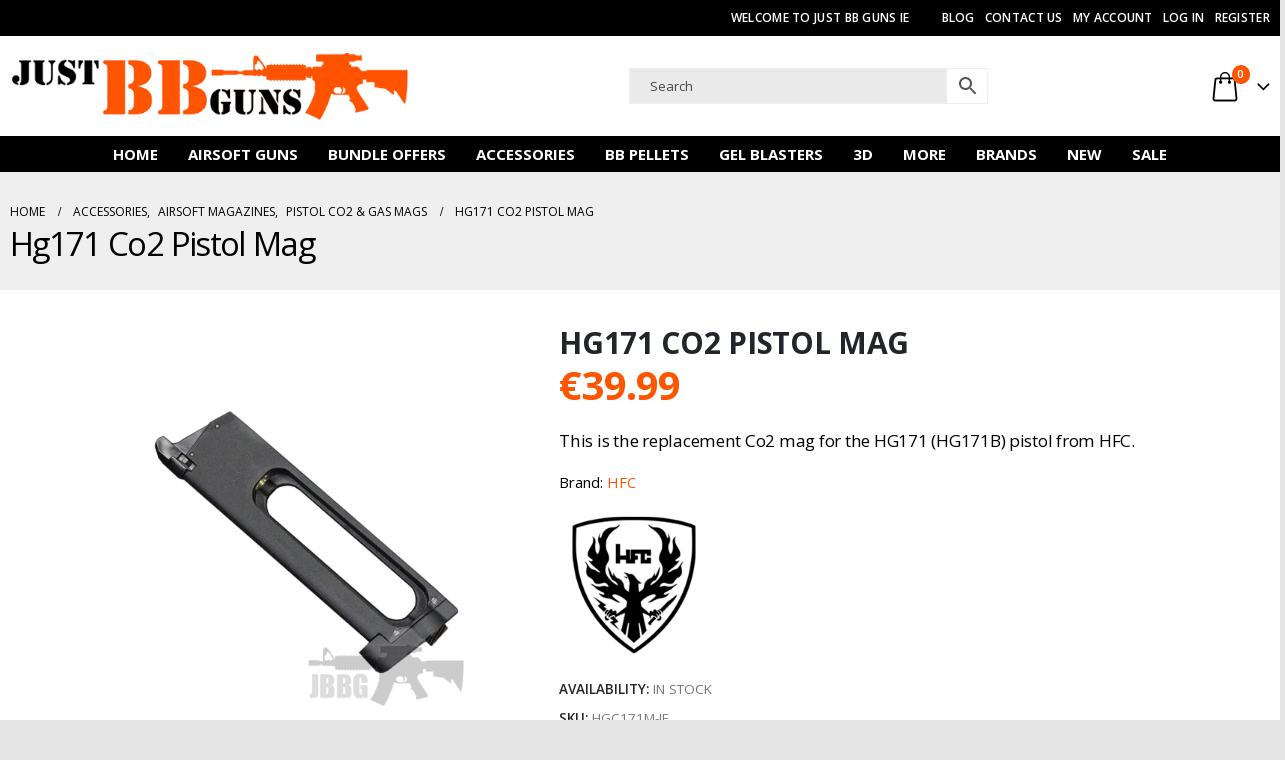

--- FILE ---
content_type: text/html; charset=UTF-8
request_url: https://www.justbbguns.ie/hg171-co2-pistol-mag/
body_size: 41018
content:
	<!DOCTYPE html>
	<html class=""  lang="en-GB">
	<head><meta http-equiv="Content-Type" content="text/html; charset=UTF-8" /><script>if(navigator.userAgent.match(/MSIE|Internet Explorer/i)||navigator.userAgent.match(/Trident\/7\..*?rv:11/i)){var href=document.location.href;if(!href.match(/[?&]nowprocket/)){if(href.indexOf("?")==-1){if(href.indexOf("#")==-1){document.location.href=href+"?nowprocket=1"}else{document.location.href=href.replace("#","?nowprocket=1#")}}else{if(href.indexOf("#")==-1){document.location.href=href+"&nowprocket=1"}else{document.location.href=href.replace("#","&nowprocket=1#")}}}}</script><script>(()=>{class RocketLazyLoadScripts{constructor(){this.v="2.0.4",this.userEvents=["keydown","keyup","mousedown","mouseup","mousemove","mouseover","mouseout","touchmove","touchstart","touchend","touchcancel","wheel","click","dblclick","input"],this.attributeEvents=["onblur","onclick","oncontextmenu","ondblclick","onfocus","onmousedown","onmouseenter","onmouseleave","onmousemove","onmouseout","onmouseover","onmouseup","onmousewheel","onscroll","onsubmit"]}async t(){this.i(),this.o(),/iP(ad|hone)/.test(navigator.userAgent)&&this.h(),this.u(),this.l(this),this.m(),this.k(this),this.p(this),this._(),await Promise.all([this.R(),this.L()]),this.lastBreath=Date.now(),this.S(this),this.P(),this.D(),this.O(),this.M(),await this.C(this.delayedScripts.normal),await this.C(this.delayedScripts.defer),await this.C(this.delayedScripts.async),await this.T(),await this.F(),await this.j(),await this.A(),window.dispatchEvent(new Event("rocket-allScriptsLoaded")),this.everythingLoaded=!0,this.lastTouchEnd&&await new Promise(t=>setTimeout(t,500-Date.now()+this.lastTouchEnd)),this.I(),this.H(),this.U(),this.W()}i(){this.CSPIssue=sessionStorage.getItem("rocketCSPIssue"),document.addEventListener("securitypolicyviolation",t=>{this.CSPIssue||"script-src-elem"!==t.violatedDirective||"data"!==t.blockedURI||(this.CSPIssue=!0,sessionStorage.setItem("rocketCSPIssue",!0))},{isRocket:!0})}o(){window.addEventListener("pageshow",t=>{this.persisted=t.persisted,this.realWindowLoadedFired=!0},{isRocket:!0}),window.addEventListener("pagehide",()=>{this.onFirstUserAction=null},{isRocket:!0})}h(){let t;function e(e){t=e}window.addEventListener("touchstart",e,{isRocket:!0}),window.addEventListener("touchend",function i(o){o.changedTouches[0]&&t.changedTouches[0]&&Math.abs(o.changedTouches[0].pageX-t.changedTouches[0].pageX)<10&&Math.abs(o.changedTouches[0].pageY-t.changedTouches[0].pageY)<10&&o.timeStamp-t.timeStamp<200&&(window.removeEventListener("touchstart",e,{isRocket:!0}),window.removeEventListener("touchend",i,{isRocket:!0}),"INPUT"===o.target.tagName&&"text"===o.target.type||(o.target.dispatchEvent(new TouchEvent("touchend",{target:o.target,bubbles:!0})),o.target.dispatchEvent(new MouseEvent("mouseover",{target:o.target,bubbles:!0})),o.target.dispatchEvent(new PointerEvent("click",{target:o.target,bubbles:!0,cancelable:!0,detail:1,clientX:o.changedTouches[0].clientX,clientY:o.changedTouches[0].clientY})),event.preventDefault()))},{isRocket:!0})}q(t){this.userActionTriggered||("mousemove"!==t.type||this.firstMousemoveIgnored?"keyup"===t.type||"mouseover"===t.type||"mouseout"===t.type||(this.userActionTriggered=!0,this.onFirstUserAction&&this.onFirstUserAction()):this.firstMousemoveIgnored=!0),"click"===t.type&&t.preventDefault(),t.stopPropagation(),t.stopImmediatePropagation(),"touchstart"===this.lastEvent&&"touchend"===t.type&&(this.lastTouchEnd=Date.now()),"click"===t.type&&(this.lastTouchEnd=0),this.lastEvent=t.type,t.composedPath&&t.composedPath()[0].getRootNode()instanceof ShadowRoot&&(t.rocketTarget=t.composedPath()[0]),this.savedUserEvents.push(t)}u(){this.savedUserEvents=[],this.userEventHandler=this.q.bind(this),this.userEvents.forEach(t=>window.addEventListener(t,this.userEventHandler,{passive:!1,isRocket:!0})),document.addEventListener("visibilitychange",this.userEventHandler,{isRocket:!0})}U(){this.userEvents.forEach(t=>window.removeEventListener(t,this.userEventHandler,{passive:!1,isRocket:!0})),document.removeEventListener("visibilitychange",this.userEventHandler,{isRocket:!0}),this.savedUserEvents.forEach(t=>{(t.rocketTarget||t.target).dispatchEvent(new window[t.constructor.name](t.type,t))})}m(){const t="return false",e=Array.from(this.attributeEvents,t=>"data-rocket-"+t),i="["+this.attributeEvents.join("],[")+"]",o="[data-rocket-"+this.attributeEvents.join("],[data-rocket-")+"]",s=(e,i,o)=>{o&&o!==t&&(e.setAttribute("data-rocket-"+i,o),e["rocket"+i]=new Function("event",o),e.setAttribute(i,t))};new MutationObserver(t=>{for(const n of t)"attributes"===n.type&&(n.attributeName.startsWith("data-rocket-")||this.everythingLoaded?n.attributeName.startsWith("data-rocket-")&&this.everythingLoaded&&this.N(n.target,n.attributeName.substring(12)):s(n.target,n.attributeName,n.target.getAttribute(n.attributeName))),"childList"===n.type&&n.addedNodes.forEach(t=>{if(t.nodeType===Node.ELEMENT_NODE)if(this.everythingLoaded)for(const i of[t,...t.querySelectorAll(o)])for(const t of i.getAttributeNames())e.includes(t)&&this.N(i,t.substring(12));else for(const e of[t,...t.querySelectorAll(i)])for(const t of e.getAttributeNames())this.attributeEvents.includes(t)&&s(e,t,e.getAttribute(t))})}).observe(document,{subtree:!0,childList:!0,attributeFilter:[...this.attributeEvents,...e]})}I(){this.attributeEvents.forEach(t=>{document.querySelectorAll("[data-rocket-"+t+"]").forEach(e=>{this.N(e,t)})})}N(t,e){const i=t.getAttribute("data-rocket-"+e);i&&(t.setAttribute(e,i),t.removeAttribute("data-rocket-"+e))}k(t){Object.defineProperty(HTMLElement.prototype,"onclick",{get(){return this.rocketonclick||null},set(e){this.rocketonclick=e,this.setAttribute(t.everythingLoaded?"onclick":"data-rocket-onclick","this.rocketonclick(event)")}})}S(t){function e(e,i){let o=e[i];e[i]=null,Object.defineProperty(e,i,{get:()=>o,set(s){t.everythingLoaded?o=s:e["rocket"+i]=o=s}})}e(document,"onreadystatechange"),e(window,"onload"),e(window,"onpageshow");try{Object.defineProperty(document,"readyState",{get:()=>t.rocketReadyState,set(e){t.rocketReadyState=e},configurable:!0}),document.readyState="loading"}catch(t){console.log("WPRocket DJE readyState conflict, bypassing")}}l(t){this.originalAddEventListener=EventTarget.prototype.addEventListener,this.originalRemoveEventListener=EventTarget.prototype.removeEventListener,this.savedEventListeners=[],EventTarget.prototype.addEventListener=function(e,i,o){o&&o.isRocket||!t.B(e,this)&&!t.userEvents.includes(e)||t.B(e,this)&&!t.userActionTriggered||e.startsWith("rocket-")||t.everythingLoaded?t.originalAddEventListener.call(this,e,i,o):(t.savedEventListeners.push({target:this,remove:!1,type:e,func:i,options:o}),"mouseenter"!==e&&"mouseleave"!==e||t.originalAddEventListener.call(this,e,t.savedUserEvents.push,o))},EventTarget.prototype.removeEventListener=function(e,i,o){o&&o.isRocket||!t.B(e,this)&&!t.userEvents.includes(e)||t.B(e,this)&&!t.userActionTriggered||e.startsWith("rocket-")||t.everythingLoaded?t.originalRemoveEventListener.call(this,e,i,o):t.savedEventListeners.push({target:this,remove:!0,type:e,func:i,options:o})}}J(t,e){this.savedEventListeners=this.savedEventListeners.filter(i=>{let o=i.type,s=i.target||window;return e!==o||t!==s||(this.B(o,s)&&(i.type="rocket-"+o),this.$(i),!1)})}H(){EventTarget.prototype.addEventListener=this.originalAddEventListener,EventTarget.prototype.removeEventListener=this.originalRemoveEventListener,this.savedEventListeners.forEach(t=>this.$(t))}$(t){t.remove?this.originalRemoveEventListener.call(t.target,t.type,t.func,t.options):this.originalAddEventListener.call(t.target,t.type,t.func,t.options)}p(t){let e;function i(e){return t.everythingLoaded?e:e.split(" ").map(t=>"load"===t||t.startsWith("load.")?"rocket-jquery-load":t).join(" ")}function o(o){function s(e){const s=o.fn[e];o.fn[e]=o.fn.init.prototype[e]=function(){return this[0]===window&&t.userActionTriggered&&("string"==typeof arguments[0]||arguments[0]instanceof String?arguments[0]=i(arguments[0]):"object"==typeof arguments[0]&&Object.keys(arguments[0]).forEach(t=>{const e=arguments[0][t];delete arguments[0][t],arguments[0][i(t)]=e})),s.apply(this,arguments),this}}if(o&&o.fn&&!t.allJQueries.includes(o)){const e={DOMContentLoaded:[],"rocket-DOMContentLoaded":[]};for(const t in e)document.addEventListener(t,()=>{e[t].forEach(t=>t())},{isRocket:!0});o.fn.ready=o.fn.init.prototype.ready=function(i){function s(){parseInt(o.fn.jquery)>2?setTimeout(()=>i.bind(document)(o)):i.bind(document)(o)}return"function"==typeof i&&(t.realDomReadyFired?!t.userActionTriggered||t.fauxDomReadyFired?s():e["rocket-DOMContentLoaded"].push(s):e.DOMContentLoaded.push(s)),o([])},s("on"),s("one"),s("off"),t.allJQueries.push(o)}e=o}t.allJQueries=[],o(window.jQuery),Object.defineProperty(window,"jQuery",{get:()=>e,set(t){o(t)}})}P(){const t=new Map;document.write=document.writeln=function(e){const i=document.currentScript,o=document.createRange(),s=i.parentElement;let n=t.get(i);void 0===n&&(n=i.nextSibling,t.set(i,n));const c=document.createDocumentFragment();o.setStart(c,0),c.appendChild(o.createContextualFragment(e)),s.insertBefore(c,n)}}async R(){return new Promise(t=>{this.userActionTriggered?t():this.onFirstUserAction=t})}async L(){return new Promise(t=>{document.addEventListener("DOMContentLoaded",()=>{this.realDomReadyFired=!0,t()},{isRocket:!0})})}async j(){return this.realWindowLoadedFired?Promise.resolve():new Promise(t=>{window.addEventListener("load",t,{isRocket:!0})})}M(){this.pendingScripts=[];this.scriptsMutationObserver=new MutationObserver(t=>{for(const e of t)e.addedNodes.forEach(t=>{"SCRIPT"!==t.tagName||t.noModule||t.isWPRocket||this.pendingScripts.push({script:t,promise:new Promise(e=>{const i=()=>{const i=this.pendingScripts.findIndex(e=>e.script===t);i>=0&&this.pendingScripts.splice(i,1),e()};t.addEventListener("load",i,{isRocket:!0}),t.addEventListener("error",i,{isRocket:!0}),setTimeout(i,1e3)})})})}),this.scriptsMutationObserver.observe(document,{childList:!0,subtree:!0})}async F(){await this.X(),this.pendingScripts.length?(await this.pendingScripts[0].promise,await this.F()):this.scriptsMutationObserver.disconnect()}D(){this.delayedScripts={normal:[],async:[],defer:[]},document.querySelectorAll("script[type$=rocketlazyloadscript]").forEach(t=>{t.hasAttribute("data-rocket-src")?t.hasAttribute("async")&&!1!==t.async?this.delayedScripts.async.push(t):t.hasAttribute("defer")&&!1!==t.defer||"module"===t.getAttribute("data-rocket-type")?this.delayedScripts.defer.push(t):this.delayedScripts.normal.push(t):this.delayedScripts.normal.push(t)})}async _(){await this.L();let t=[];document.querySelectorAll("script[type$=rocketlazyloadscript][data-rocket-src]").forEach(e=>{let i=e.getAttribute("data-rocket-src");if(i&&!i.startsWith("data:")){i.startsWith("//")&&(i=location.protocol+i);try{const o=new URL(i).origin;o!==location.origin&&t.push({src:o,crossOrigin:e.crossOrigin||"module"===e.getAttribute("data-rocket-type")})}catch(t){}}}),t=[...new Map(t.map(t=>[JSON.stringify(t),t])).values()],this.Y(t,"preconnect")}async G(t){if(await this.K(),!0!==t.noModule||!("noModule"in HTMLScriptElement.prototype))return new Promise(e=>{let i;function o(){(i||t).setAttribute("data-rocket-status","executed"),e()}try{if(navigator.userAgent.includes("Firefox/")||""===navigator.vendor||this.CSPIssue)i=document.createElement("script"),[...t.attributes].forEach(t=>{let e=t.nodeName;"type"!==e&&("data-rocket-type"===e&&(e="type"),"data-rocket-src"===e&&(e="src"),i.setAttribute(e,t.nodeValue))}),t.text&&(i.text=t.text),t.nonce&&(i.nonce=t.nonce),i.hasAttribute("src")?(i.addEventListener("load",o,{isRocket:!0}),i.addEventListener("error",()=>{i.setAttribute("data-rocket-status","failed-network"),e()},{isRocket:!0}),setTimeout(()=>{i.isConnected||e()},1)):(i.text=t.text,o()),i.isWPRocket=!0,t.parentNode.replaceChild(i,t);else{const i=t.getAttribute("data-rocket-type"),s=t.getAttribute("data-rocket-src");i?(t.type=i,t.removeAttribute("data-rocket-type")):t.removeAttribute("type"),t.addEventListener("load",o,{isRocket:!0}),t.addEventListener("error",i=>{this.CSPIssue&&i.target.src.startsWith("data:")?(console.log("WPRocket: CSP fallback activated"),t.removeAttribute("src"),this.G(t).then(e)):(t.setAttribute("data-rocket-status","failed-network"),e())},{isRocket:!0}),s?(t.fetchPriority="high",t.removeAttribute("data-rocket-src"),t.src=s):t.src="data:text/javascript;base64,"+window.btoa(unescape(encodeURIComponent(t.text)))}}catch(i){t.setAttribute("data-rocket-status","failed-transform"),e()}});t.setAttribute("data-rocket-status","skipped")}async C(t){const e=t.shift();return e?(e.isConnected&&await this.G(e),this.C(t)):Promise.resolve()}O(){this.Y([...this.delayedScripts.normal,...this.delayedScripts.defer,...this.delayedScripts.async],"preload")}Y(t,e){this.trash=this.trash||[];let i=!0;var o=document.createDocumentFragment();t.forEach(t=>{const s=t.getAttribute&&t.getAttribute("data-rocket-src")||t.src;if(s&&!s.startsWith("data:")){const n=document.createElement("link");n.href=s,n.rel=e,"preconnect"!==e&&(n.as="script",n.fetchPriority=i?"high":"low"),t.getAttribute&&"module"===t.getAttribute("data-rocket-type")&&(n.crossOrigin=!0),t.crossOrigin&&(n.crossOrigin=t.crossOrigin),t.integrity&&(n.integrity=t.integrity),t.nonce&&(n.nonce=t.nonce),o.appendChild(n),this.trash.push(n),i=!1}}),document.head.appendChild(o)}W(){this.trash.forEach(t=>t.remove())}async T(){try{document.readyState="interactive"}catch(t){}this.fauxDomReadyFired=!0;try{await this.K(),this.J(document,"readystatechange"),document.dispatchEvent(new Event("rocket-readystatechange")),await this.K(),document.rocketonreadystatechange&&document.rocketonreadystatechange(),await this.K(),this.J(document,"DOMContentLoaded"),document.dispatchEvent(new Event("rocket-DOMContentLoaded")),await this.K(),this.J(window,"DOMContentLoaded"),window.dispatchEvent(new Event("rocket-DOMContentLoaded"))}catch(t){console.error(t)}}async A(){try{document.readyState="complete"}catch(t){}try{await this.K(),this.J(document,"readystatechange"),document.dispatchEvent(new Event("rocket-readystatechange")),await this.K(),document.rocketonreadystatechange&&document.rocketonreadystatechange(),await this.K(),this.J(window,"load"),window.dispatchEvent(new Event("rocket-load")),await this.K(),window.rocketonload&&window.rocketonload(),await this.K(),this.allJQueries.forEach(t=>t(window).trigger("rocket-jquery-load")),await this.K(),this.J(window,"pageshow");const t=new Event("rocket-pageshow");t.persisted=this.persisted,window.dispatchEvent(t),await this.K(),window.rocketonpageshow&&window.rocketonpageshow({persisted:this.persisted})}catch(t){console.error(t)}}async K(){Date.now()-this.lastBreath>45&&(await this.X(),this.lastBreath=Date.now())}async X(){return document.hidden?new Promise(t=>setTimeout(t)):new Promise(t=>requestAnimationFrame(t))}B(t,e){return e===document&&"readystatechange"===t||(e===document&&"DOMContentLoaded"===t||(e===window&&"DOMContentLoaded"===t||(e===window&&"load"===t||e===window&&"pageshow"===t)))}static run(){(new RocketLazyLoadScripts).t()}}RocketLazyLoadScripts.run()})();</script>
		<meta http-equiv="X-UA-Compatible" content="IE=edge" />
		
		<meta name="viewport" content="width=device-width, initial-scale=1, minimum-scale=1" />

		<link rel="profile" href="https://gmpg.org/xfn/11" />
		<link rel="pingback" href="https://www.justbbguns.ie/xmlrpc.php" />
						<script type="rocketlazyloadscript">document.documentElement.className = document.documentElement.className + ' yes-js js_active js'</script>
			<meta name='robots' content='index, follow, max-image-preview:large, max-snippet:-1, max-video-preview:-1' />
	<style>img:is([sizes="auto" i], [sizes^="auto," i]) { contain-intrinsic-size: 3000px 1500px }</style>
	<!-- Google tag (gtag.js) consent mode dataLayer added by Site Kit -->
<script type="rocketlazyloadscript" id="google_gtagjs-js-consent-mode-data-layer">
window.dataLayer = window.dataLayer || [];function gtag(){dataLayer.push(arguments);}
gtag('consent', 'default', {"ad_personalization":"denied","ad_storage":"denied","ad_user_data":"denied","analytics_storage":"denied","functionality_storage":"denied","security_storage":"denied","personalization_storage":"denied","region":["AT","BE","BG","CH","CY","CZ","DE","DK","EE","ES","FI","FR","GB","GR","HR","HU","IE","IS","IT","LI","LT","LU","LV","MT","NL","NO","PL","PT","RO","SE","SI","SK"],"wait_for_update":500});
window._googlesitekitConsentCategoryMap = {"statistics":["analytics_storage"],"marketing":["ad_storage","ad_user_data","ad_personalization"],"functional":["functionality_storage","security_storage"],"preferences":["personalization_storage"]};
window._googlesitekitConsents = {"ad_personalization":"denied","ad_storage":"denied","ad_user_data":"denied","analytics_storage":"denied","functionality_storage":"denied","security_storage":"denied","personalization_storage":"denied","region":["AT","BE","BG","CH","CY","CZ","DE","DK","EE","ES","FI","FR","GB","GR","HR","HU","IE","IS","IT","LI","LT","LU","LV","MT","NL","NO","PL","PT","RO","SE","SI","SK"],"wait_for_update":500};
</script>
<!-- End Google tag (gtag.js) consent mode dataLayer added by Site Kit -->

	<!-- This site is optimized with the Yoast SEO Premium plugin v26.8 (Yoast SEO v26.8) - https://yoast.com/product/yoast-seo-premium-wordpress/ -->
	<title>Hg171 Co2 Pistol Mag - Just BB Guns Ireland</title>
	<meta name="description" content="Just BB Guns IE is Ireland&#039;s best supplier for the Hg171 Co2 Pistol Mag. Visit the website today for great airsoft guns and accessories." />
	<link rel="canonical" href="https://www.justbbguns.ie/hg171-co2-pistol-mag/" />
	<meta property="og:locale" content="en_GB" />
	<meta property="og:type" content="product" />
	<meta property="og:title" content="Hg171 Co2 Pistol Mag" />
	<meta property="og:description" content="Just BB Guns IE is Ireland&#039;s best supplier for the Hg171 Co2 Pistol Mag. Visit the website today for great airsoft guns and accessories." />
	<meta property="og:url" content="https://www.justbbguns.ie/hg171-co2-pistol-mag/" />
	<meta property="og:site_name" content="Just BB Guns Ireland" />
	<meta property="article:modified_time" content="2025-09-18T11:09:24+00:00" />
	<meta property="og:image" content="https://www.justbbguns.ie/wp-content/uploads/2017/07/HG171-CO2-PISTOL-MAG-at-jbbg.jpg" />
	<meta property="og:image:width" content="1200" />
	<meta property="og:image:height" content="928" />
	<meta property="og:image:type" content="image/jpeg" />
	<meta name="twitter:card" content="summary_large_image" />
	<meta name="twitter:label1" content="Price" />
	<meta name="twitter:data1" content="&euro;39.99" />
	<meta name="twitter:label2" content="Availability" />
	<meta name="twitter:data2" content="In stock" />
	<script type="application/ld+json" class="yoast-schema-graph">{"@context":"https://schema.org","@graph":[{"@type":["WebPage","ItemPage"],"@id":"https://www.justbbguns.ie/hg171-co2-pistol-mag/","url":"https://www.justbbguns.ie/hg171-co2-pistol-mag/","name":"Hg171 Co2 Pistol Mag - Just BB Guns Ireland","isPartOf":{"@id":"https://www.justbbguns.ie/#website"},"primaryImageOfPage":{"@id":"https://www.justbbguns.ie/hg171-co2-pistol-mag/#primaryimage"},"image":{"@id":"https://www.justbbguns.ie/hg171-co2-pistol-mag/#primaryimage"},"thumbnailUrl":"https://www.justbbguns.ie/wp-content/uploads/2017/07/HG171-CO2-PISTOL-MAG-at-jbbg.jpg","description":"Just BB Guns IE is Ireland's best supplier for the Hg171 Co2 Pistol Mag. Visit the website today for great airsoft guns and accessories.","breadcrumb":{"@id":"https://www.justbbguns.ie/hg171-co2-pistol-mag/#breadcrumb"},"inLanguage":"en-GB","potentialAction":{"@type":"BuyAction","target":"https://www.justbbguns.ie/hg171-co2-pistol-mag/"}},{"@type":"ImageObject","inLanguage":"en-GB","@id":"https://www.justbbguns.ie/hg171-co2-pistol-mag/#primaryimage","url":"https://www.justbbguns.ie/wp-content/uploads/2017/07/HG171-CO2-PISTOL-MAG-at-jbbg.jpg","contentUrl":"https://www.justbbguns.ie/wp-content/uploads/2017/07/HG171-CO2-PISTOL-MAG-at-jbbg.jpg","width":1200,"height":928,"caption":"HG171 CO2 PISTOL MAG at jbbg"},{"@type":"BreadcrumbList","@id":"https://www.justbbguns.ie/hg171-co2-pistol-mag/#breadcrumb","itemListElement":[{"@type":"ListItem","position":1,"name":"Home","item":"https://www.justbbguns.ie/"},{"@type":"ListItem","position":2,"name":"Shop","item":"https://www.justbbguns.ie/shop/"},{"@type":"ListItem","position":3,"name":"Accessories","item":"https://www.justbbguns.ie/accessories/"},{"@type":"ListItem","position":4,"name":"Airsoft Magazines","item":"https://www.justbbguns.ie/accessories/airsoft-magazines/"},{"@type":"ListItem","position":5,"name":"Pistol Co2 &amp; Gas Mags","item":"https://www.justbbguns.ie/accessories/airsoft-magazines/pistol-co2-gas-mags/"},{"@type":"ListItem","position":6,"name":"Hg171 Co2 Pistol Mag"}]},{"@type":"WebSite","@id":"https://www.justbbguns.ie/#website","url":"https://www.justbbguns.ie/","name":"Just BB Guns Ireland","description":"Airsoft Guns Retailer Ireland","publisher":{"@id":"https://www.justbbguns.ie/#organization"},"potentialAction":[{"@type":"SearchAction","target":{"@type":"EntryPoint","urlTemplate":"https://www.justbbguns.ie/?s={search_term_string}"},"query-input":{"@type":"PropertyValueSpecification","valueRequired":true,"valueName":"search_term_string"}}],"inLanguage":"en-GB"},{"@type":"Organization","@id":"https://www.justbbguns.ie/#organization","name":"Just BB Guns Ireland","url":"https://www.justbbguns.ie/","logo":{"@type":"ImageObject","inLanguage":"en-GB","@id":"https://www.justbbguns.ie/#/schema/logo/image/","url":"https://www.justbbguns.ie/wp-content/uploads/2019/05/logo-ie-mobile.png","contentUrl":"https://www.justbbguns.ie/wp-content/uploads/2019/05/logo-ie-mobile.png","width":350,"height":55,"caption":"Just BB Guns Ireland"},"image":{"@id":"https://www.justbbguns.ie/#/schema/logo/image/"}}]}</script>
	<meta property="product:price:amount" content="39.99" />
	<meta property="product:price:currency" content="EUR" />
	<meta property="og:availability" content="instock" />
	<meta property="product:availability" content="instock" />
	<meta property="product:retailer_item_id" content="HGC171M-IE" />
	<meta property="product:condition" content="new" />
	<!-- / Yoast SEO Premium plugin. -->


<link rel='dns-prefetch' href='//www.googletagmanager.com' />
<link rel='dns-prefetch' href='//www.google.com' />

<link rel="alternate" type="application/rss+xml" title="Just BB Guns Ireland &raquo; Feed" href="https://www.justbbguns.ie/feed/" />
<link rel="alternate" type="application/rss+xml" title="Just BB Guns Ireland &raquo; Comments Feed" href="https://www.justbbguns.ie/comments/feed/" />
		<link rel="shortcut icon" href="//www.justbbguns.ie/wp-content/uploads/2019/06/favicon.png" type="image/x-icon" />
				<link rel="apple-touch-icon" href="//www.justbbguns.ie/wp-content/uploads/2019/06/favicon.png" />
				<link rel="apple-touch-icon" sizes="120x120" href="//www.justbbguns.ie/wp-content/uploads/2019/06/favicon.png" />
				<link rel="apple-touch-icon" sizes="76x76" href="//www.justbbguns.ie/wp-content/uploads/2019/06/favicon.png" />
				<link rel="apple-touch-icon" sizes="152x152" href="//www.justbbguns.ie/wp-content/uploads/2019/06/favicon.png" />
		<style id='classic-theme-styles-inline-css'>
/*! This file is auto-generated */
.wp-block-button__link{color:#fff;background-color:#32373c;border-radius:9999px;box-shadow:none;text-decoration:none;padding:calc(.667em + 2px) calc(1.333em + 2px);font-size:1.125em}.wp-block-file__button{background:#32373c;color:#fff;text-decoration:none}
</style>
<link data-minify="1" rel='stylesheet' id='jquery-selectBox-css' href='https://www.justbbguns.ie/wp-content/cache/min/1/wp-content/plugins/yith-woocommerce-wishlist/assets/css/jquery.selectBox.css?ver=1769637034' media='all' />
<link data-minify="1" rel='stylesheet' id='woocommerce_prettyPhoto_css-css' href='https://www.justbbguns.ie/wp-content/cache/min/1/wp-content/plugins/woocommerce/assets/css/prettyPhoto.css?ver=1769637034' media='all' />
<link data-minify="1" rel='stylesheet' id='yith-wcwl-main-css' href='https://www.justbbguns.ie/wp-content/cache/min/1/wp-content/plugins/yith-woocommerce-wishlist/assets/css/style.css?ver=1769637034' media='all' />
<style id='yith-wcwl-main-inline-css'>
 :root { --add-to-wishlist-icon-color: #222529; --added-to-wishlist-icon-color: #ff5500; --color-add-to-wishlist-background: #333333; --color-add-to-wishlist-text: #FFFFFF; --color-add-to-wishlist-border: #333333; --color-add-to-wishlist-background-hover: #333333; --color-add-to-wishlist-text-hover: #FFFFFF; --color-add-to-wishlist-border-hover: #333333; --rounded-corners-radius: 0px; --color-add-to-cart-background: #333333; --color-add-to-cart-text: #FFFFFF; --color-add-to-cart-border: #333333; --color-add-to-cart-background-hover: #4F4F4F; --color-add-to-cart-text-hover: #FFFFFF; --color-add-to-cart-border-hover: #4F4F4F; --add-to-cart-rounded-corners-radius: 0px; --color-button-style-1-background: #333333; --color-button-style-1-text: #FFFFFF; --color-button-style-1-border: #333333; --color-button-style-1-background-hover: #4F4F4F; --color-button-style-1-text-hover: #FFFFFF; --color-button-style-1-border-hover: #4F4F4F; --color-button-style-2-background: #333333; --color-button-style-2-text: #FFFFFF; --color-button-style-2-border: #333333; --color-button-style-2-background-hover: #4F4F4F; --color-button-style-2-text-hover: #FFFFFF; --color-button-style-2-border-hover: #4F4F4F; --color-wishlist-table-background: #FFFFFF; --color-wishlist-table-text: #6d6c6c; --color-wishlist-table-border: #FFFFFF; --color-headers-background: #F4F4F4; --color-share-button-color: #FFFFFF; --color-share-button-color-hover: #FFFFFF; --color-fb-button-background: #39599E; --color-fb-button-background-hover: #595A5A; --color-tw-button-background: #45AFE2; --color-tw-button-background-hover: #595A5A; --color-pr-button-background: #AB2E31; --color-pr-button-background-hover: #595A5A; --color-em-button-background: #FBB102; --color-em-button-background-hover: #595A5A; --color-wa-button-background: #00A901; --color-wa-button-background-hover: #595A5A; --feedback-duration: 3s } 
 :root { --add-to-wishlist-icon-color: #222529; --added-to-wishlist-icon-color: #ff5500; --color-add-to-wishlist-background: #333333; --color-add-to-wishlist-text: #FFFFFF; --color-add-to-wishlist-border: #333333; --color-add-to-wishlist-background-hover: #333333; --color-add-to-wishlist-text-hover: #FFFFFF; --color-add-to-wishlist-border-hover: #333333; --rounded-corners-radius: 0px; --color-add-to-cart-background: #333333; --color-add-to-cart-text: #FFFFFF; --color-add-to-cart-border: #333333; --color-add-to-cart-background-hover: #4F4F4F; --color-add-to-cart-text-hover: #FFFFFF; --color-add-to-cart-border-hover: #4F4F4F; --add-to-cart-rounded-corners-radius: 0px; --color-button-style-1-background: #333333; --color-button-style-1-text: #FFFFFF; --color-button-style-1-border: #333333; --color-button-style-1-background-hover: #4F4F4F; --color-button-style-1-text-hover: #FFFFFF; --color-button-style-1-border-hover: #4F4F4F; --color-button-style-2-background: #333333; --color-button-style-2-text: #FFFFFF; --color-button-style-2-border: #333333; --color-button-style-2-background-hover: #4F4F4F; --color-button-style-2-text-hover: #FFFFFF; --color-button-style-2-border-hover: #4F4F4F; --color-wishlist-table-background: #FFFFFF; --color-wishlist-table-text: #6d6c6c; --color-wishlist-table-border: #FFFFFF; --color-headers-background: #F4F4F4; --color-share-button-color: #FFFFFF; --color-share-button-color-hover: #FFFFFF; --color-fb-button-background: #39599E; --color-fb-button-background-hover: #595A5A; --color-tw-button-background: #45AFE2; --color-tw-button-background-hover: #595A5A; --color-pr-button-background: #AB2E31; --color-pr-button-background-hover: #595A5A; --color-em-button-background: #FBB102; --color-em-button-background-hover: #595A5A; --color-wa-button-background: #00A901; --color-wa-button-background-hover: #595A5A; --feedback-duration: 3s } 
</style>
<link data-minify="1" rel='stylesheet' id='yith-wcbr-css' href='https://www.justbbguns.ie/wp-content/cache/min/1/wp-content/plugins/yith-woocommerce-brands-add-on-premium/assets/css/yith-wcbr.css?ver=1769637034' media='all' />
<link data-minify="1" rel='stylesheet' id='jquery-swiper-css' href='https://www.justbbguns.ie/wp-content/cache/min/1/wp-content/plugins/yith-woocommerce-brands-add-on-premium/assets/css/swiper.css?ver=1769637034' media='all' />
<link data-minify="1" rel='stylesheet' id='select2-css' href='https://www.justbbguns.ie/wp-content/cache/min/1/wp-content/plugins/woocommerce/assets/css/select2.css?ver=1769637034' media='all' />
<link data-minify="1" rel='stylesheet' id='yith-wcbr-shortcode-css' href='https://www.justbbguns.ie/wp-content/cache/min/1/wp-content/plugins/yith-woocommerce-brands-add-on-premium/assets/css/yith-wcbr-shortcode.css?ver=1769637034' media='all' />
<style id='global-styles-inline-css'>
:root{--wp--preset--aspect-ratio--square: 1;--wp--preset--aspect-ratio--4-3: 4/3;--wp--preset--aspect-ratio--3-4: 3/4;--wp--preset--aspect-ratio--3-2: 3/2;--wp--preset--aspect-ratio--2-3: 2/3;--wp--preset--aspect-ratio--16-9: 16/9;--wp--preset--aspect-ratio--9-16: 9/16;--wp--preset--color--black: #000000;--wp--preset--color--cyan-bluish-gray: #abb8c3;--wp--preset--color--white: #ffffff;--wp--preset--color--pale-pink: #f78da7;--wp--preset--color--vivid-red: #cf2e2e;--wp--preset--color--luminous-vivid-orange: #ff6900;--wp--preset--color--luminous-vivid-amber: #fcb900;--wp--preset--color--light-green-cyan: #7bdcb5;--wp--preset--color--vivid-green-cyan: #00d084;--wp--preset--color--pale-cyan-blue: #8ed1fc;--wp--preset--color--vivid-cyan-blue: #0693e3;--wp--preset--color--vivid-purple: #9b51e0;--wp--preset--color--primary: var(--porto-primary-color);--wp--preset--color--secondary: var(--porto-secondary-color);--wp--preset--color--tertiary: var(--porto-tertiary-color);--wp--preset--color--quaternary: var(--porto-quaternary-color);--wp--preset--color--dark: var(--porto-dark-color);--wp--preset--color--light: var(--porto-light-color);--wp--preset--color--primary-hover: var(--porto-primary-light-5);--wp--preset--gradient--vivid-cyan-blue-to-vivid-purple: linear-gradient(135deg,rgba(6,147,227,1) 0%,rgb(155,81,224) 100%);--wp--preset--gradient--light-green-cyan-to-vivid-green-cyan: linear-gradient(135deg,rgb(122,220,180) 0%,rgb(0,208,130) 100%);--wp--preset--gradient--luminous-vivid-amber-to-luminous-vivid-orange: linear-gradient(135deg,rgba(252,185,0,1) 0%,rgba(255,105,0,1) 100%);--wp--preset--gradient--luminous-vivid-orange-to-vivid-red: linear-gradient(135deg,rgba(255,105,0,1) 0%,rgb(207,46,46) 100%);--wp--preset--gradient--very-light-gray-to-cyan-bluish-gray: linear-gradient(135deg,rgb(238,238,238) 0%,rgb(169,184,195) 100%);--wp--preset--gradient--cool-to-warm-spectrum: linear-gradient(135deg,rgb(74,234,220) 0%,rgb(151,120,209) 20%,rgb(207,42,186) 40%,rgb(238,44,130) 60%,rgb(251,105,98) 80%,rgb(254,248,76) 100%);--wp--preset--gradient--blush-light-purple: linear-gradient(135deg,rgb(255,206,236) 0%,rgb(152,150,240) 100%);--wp--preset--gradient--blush-bordeaux: linear-gradient(135deg,rgb(254,205,165) 0%,rgb(254,45,45) 50%,rgb(107,0,62) 100%);--wp--preset--gradient--luminous-dusk: linear-gradient(135deg,rgb(255,203,112) 0%,rgb(199,81,192) 50%,rgb(65,88,208) 100%);--wp--preset--gradient--pale-ocean: linear-gradient(135deg,rgb(255,245,203) 0%,rgb(182,227,212) 50%,rgb(51,167,181) 100%);--wp--preset--gradient--electric-grass: linear-gradient(135deg,rgb(202,248,128) 0%,rgb(113,206,126) 100%);--wp--preset--gradient--midnight: linear-gradient(135deg,rgb(2,3,129) 0%,rgb(40,116,252) 100%);--wp--preset--font-size--small: 13px;--wp--preset--font-size--medium: 20px;--wp--preset--font-size--large: 36px;--wp--preset--font-size--x-large: 42px;--wp--preset--spacing--20: 0.44rem;--wp--preset--spacing--30: 0.67rem;--wp--preset--spacing--40: 1rem;--wp--preset--spacing--50: 1.5rem;--wp--preset--spacing--60: 2.25rem;--wp--preset--spacing--70: 3.38rem;--wp--preset--spacing--80: 5.06rem;--wp--preset--shadow--natural: 6px 6px 9px rgba(0, 0, 0, 0.2);--wp--preset--shadow--deep: 12px 12px 50px rgba(0, 0, 0, 0.4);--wp--preset--shadow--sharp: 6px 6px 0px rgba(0, 0, 0, 0.2);--wp--preset--shadow--outlined: 6px 6px 0px -3px rgba(255, 255, 255, 1), 6px 6px rgba(0, 0, 0, 1);--wp--preset--shadow--crisp: 6px 6px 0px rgba(0, 0, 0, 1);}:where(.is-layout-flex){gap: 0.5em;}:where(.is-layout-grid){gap: 0.5em;}body .is-layout-flex{display: flex;}.is-layout-flex{flex-wrap: wrap;align-items: center;}.is-layout-flex > :is(*, div){margin: 0;}body .is-layout-grid{display: grid;}.is-layout-grid > :is(*, div){margin: 0;}:where(.wp-block-columns.is-layout-flex){gap: 2em;}:where(.wp-block-columns.is-layout-grid){gap: 2em;}:where(.wp-block-post-template.is-layout-flex){gap: 1.25em;}:where(.wp-block-post-template.is-layout-grid){gap: 1.25em;}.has-black-color{color: var(--wp--preset--color--black) !important;}.has-cyan-bluish-gray-color{color: var(--wp--preset--color--cyan-bluish-gray) !important;}.has-white-color{color: var(--wp--preset--color--white) !important;}.has-pale-pink-color{color: var(--wp--preset--color--pale-pink) !important;}.has-vivid-red-color{color: var(--wp--preset--color--vivid-red) !important;}.has-luminous-vivid-orange-color{color: var(--wp--preset--color--luminous-vivid-orange) !important;}.has-luminous-vivid-amber-color{color: var(--wp--preset--color--luminous-vivid-amber) !important;}.has-light-green-cyan-color{color: var(--wp--preset--color--light-green-cyan) !important;}.has-vivid-green-cyan-color{color: var(--wp--preset--color--vivid-green-cyan) !important;}.has-pale-cyan-blue-color{color: var(--wp--preset--color--pale-cyan-blue) !important;}.has-vivid-cyan-blue-color{color: var(--wp--preset--color--vivid-cyan-blue) !important;}.has-vivid-purple-color{color: var(--wp--preset--color--vivid-purple) !important;}.has-black-background-color{background-color: var(--wp--preset--color--black) !important;}.has-cyan-bluish-gray-background-color{background-color: var(--wp--preset--color--cyan-bluish-gray) !important;}.has-white-background-color{background-color: var(--wp--preset--color--white) !important;}.has-pale-pink-background-color{background-color: var(--wp--preset--color--pale-pink) !important;}.has-vivid-red-background-color{background-color: var(--wp--preset--color--vivid-red) !important;}.has-luminous-vivid-orange-background-color{background-color: var(--wp--preset--color--luminous-vivid-orange) !important;}.has-luminous-vivid-amber-background-color{background-color: var(--wp--preset--color--luminous-vivid-amber) !important;}.has-light-green-cyan-background-color{background-color: var(--wp--preset--color--light-green-cyan) !important;}.has-vivid-green-cyan-background-color{background-color: var(--wp--preset--color--vivid-green-cyan) !important;}.has-pale-cyan-blue-background-color{background-color: var(--wp--preset--color--pale-cyan-blue) !important;}.has-vivid-cyan-blue-background-color{background-color: var(--wp--preset--color--vivid-cyan-blue) !important;}.has-vivid-purple-background-color{background-color: var(--wp--preset--color--vivid-purple) !important;}.has-black-border-color{border-color: var(--wp--preset--color--black) !important;}.has-cyan-bluish-gray-border-color{border-color: var(--wp--preset--color--cyan-bluish-gray) !important;}.has-white-border-color{border-color: var(--wp--preset--color--white) !important;}.has-pale-pink-border-color{border-color: var(--wp--preset--color--pale-pink) !important;}.has-vivid-red-border-color{border-color: var(--wp--preset--color--vivid-red) !important;}.has-luminous-vivid-orange-border-color{border-color: var(--wp--preset--color--luminous-vivid-orange) !important;}.has-luminous-vivid-amber-border-color{border-color: var(--wp--preset--color--luminous-vivid-amber) !important;}.has-light-green-cyan-border-color{border-color: var(--wp--preset--color--light-green-cyan) !important;}.has-vivid-green-cyan-border-color{border-color: var(--wp--preset--color--vivid-green-cyan) !important;}.has-pale-cyan-blue-border-color{border-color: var(--wp--preset--color--pale-cyan-blue) !important;}.has-vivid-cyan-blue-border-color{border-color: var(--wp--preset--color--vivid-cyan-blue) !important;}.has-vivid-purple-border-color{border-color: var(--wp--preset--color--vivid-purple) !important;}.has-vivid-cyan-blue-to-vivid-purple-gradient-background{background: var(--wp--preset--gradient--vivid-cyan-blue-to-vivid-purple) !important;}.has-light-green-cyan-to-vivid-green-cyan-gradient-background{background: var(--wp--preset--gradient--light-green-cyan-to-vivid-green-cyan) !important;}.has-luminous-vivid-amber-to-luminous-vivid-orange-gradient-background{background: var(--wp--preset--gradient--luminous-vivid-amber-to-luminous-vivid-orange) !important;}.has-luminous-vivid-orange-to-vivid-red-gradient-background{background: var(--wp--preset--gradient--luminous-vivid-orange-to-vivid-red) !important;}.has-very-light-gray-to-cyan-bluish-gray-gradient-background{background: var(--wp--preset--gradient--very-light-gray-to-cyan-bluish-gray) !important;}.has-cool-to-warm-spectrum-gradient-background{background: var(--wp--preset--gradient--cool-to-warm-spectrum) !important;}.has-blush-light-purple-gradient-background{background: var(--wp--preset--gradient--blush-light-purple) !important;}.has-blush-bordeaux-gradient-background{background: var(--wp--preset--gradient--blush-bordeaux) !important;}.has-luminous-dusk-gradient-background{background: var(--wp--preset--gradient--luminous-dusk) !important;}.has-pale-ocean-gradient-background{background: var(--wp--preset--gradient--pale-ocean) !important;}.has-electric-grass-gradient-background{background: var(--wp--preset--gradient--electric-grass) !important;}.has-midnight-gradient-background{background: var(--wp--preset--gradient--midnight) !important;}.has-small-font-size{font-size: var(--wp--preset--font-size--small) !important;}.has-medium-font-size{font-size: var(--wp--preset--font-size--medium) !important;}.has-large-font-size{font-size: var(--wp--preset--font-size--large) !important;}.has-x-large-font-size{font-size: var(--wp--preset--font-size--x-large) !important;}
:where(.wp-block-post-template.is-layout-flex){gap: 1.25em;}:where(.wp-block-post-template.is-layout-grid){gap: 1.25em;}
:where(.wp-block-columns.is-layout-flex){gap: 2em;}:where(.wp-block-columns.is-layout-grid){gap: 2em;}
:root :where(.wp-block-pullquote){font-size: 1.5em;line-height: 1.6;}
</style>
<link data-minify="1" rel='stylesheet' id='gun-airsoft-css' href='https://www.justbbguns.ie/wp-content/cache/min/1/wp-content/plugins/gun-airsoft-plugin/assets/css/gun-airsoft.css?ver=1769637034' media='all' />
<link data-minify="1" rel='stylesheet' id='woocommerce-conditional-product-fees-for-checkout-css' href='https://www.justbbguns.ie/wp-content/cache/min/1/wp-content/plugins/woocommerce-conditional-product-fees-for-checkout-premium/public/css/woocommerce-conditional-product-fees-for-checkout-public.css?ver=1769637034' media='all' />
<link rel='stylesheet' id='photoswipe-css' href='https://www.justbbguns.ie/wp-content/plugins/woocommerce/assets/css/photoswipe/photoswipe.min.css?ver=10.4.3' media='all' />
<link rel='stylesheet' id='photoswipe-default-skin-css' href='https://www.justbbguns.ie/wp-content/plugins/woocommerce/assets/css/photoswipe/default-skin/default-skin.min.css?ver=10.4.3' media='all' />
<style id='woocommerce-inline-inline-css'>
.woocommerce form .form-row .required { visibility: visible; }
</style>
<link rel='stylesheet' id='aws-style-css' href='https://www.justbbguns.ie/wp-content/plugins/advanced-woo-search/assets/css/common.min.css?ver=3.52' media='all' />
<link rel='stylesheet' id='cmplz-general-css' href='https://www.justbbguns.ie/wp-content/plugins/complianz-gdpr/assets/css/cookieblocker.min.css?ver=1766049689' media='all' />
<link data-minify="1" rel='stylesheet' id='woobt-frontend-css' href='https://www.justbbguns.ie/wp-content/cache/min/1/wp-content/plugins/woo-bought-together-premium/assets/css/frontend.css?ver=1769637034' media='all' />
<link data-minify="1" rel='stylesheet' id='yith_wcbm_badge_style-css' href='https://www.justbbguns.ie/wp-content/cache/min/1/wp-content/plugins/yith-woocommerce-badge-management-premium/assets/css/frontend.css?ver=1769637034' media='all' />
<style id='yith_wcbm_badge_style-inline-css'>
.yith-wcbm-badge.yith-wcbm-badge-text.yith-wcbm-badge-32196 {
				top: auto; right: auto; bottom: 0px; left: 0px;
				opacity: 70%;
				
				margin: 0px 0px 0px 0px;
				padding: 0px 0px 0px 0px;
				background-color:#f4f4f4; border-radius: 0px 0px 0px 0px; width:60px; height:30px;
			}@media only screen and (max-width: 768px) {
							.yith-wcbm-badge.yith-wcbm-badge-text.yith-wcbm-badge-32196{ 
							-ms-transform:  scale(0.6); -webkit-transform:  scale(0.6); transform:  scale(0.6);
							}
						}
				.yith-wcbm-badge.yith-wcbm-badge-text.yith-wcbm-badge-32197 {
				top: auto; right: auto; bottom: 0px; left: 0px;
				opacity: 70%;
				
				margin: 0px 0px 0px 0px;
				padding: 0px 0px 0px 0px;
				background-color:#f4f4f4; border-radius: 0px 0px 0px 0px; width:60px; height:30px;
			}@media only screen and (max-width: 768px) {
							.yith-wcbm-badge.yith-wcbm-badge-text.yith-wcbm-badge-32197{ 
							-ms-transform:  scale(0.6); -webkit-transform:  scale(0.6); transform:  scale(0.6);
							}
						}
				.yith-wcbm-badge.yith-wcbm-badge-text.yith-wcbm-badge-32198 {
				top: auto; right: auto; bottom: 0px; left: 0px;
				opacity: 100%;
				
				margin: 0px 0px 0px 0px;
				padding: 0px 0px 0px 0px;
				background-color:#f4f4f4; border-radius: 0px 0px 0px 0px; width:60px; height:30px;
			}@media only screen and (max-width: 768px) {
							.yith-wcbm-badge.yith-wcbm-badge-text.yith-wcbm-badge-32198{ 
							-ms-transform:  scale(0.6); -webkit-transform:  scale(0.6); transform:  scale(0.6);
							}
						}
				.yith-wcbm-badge.yith-wcbm-badge-text.yith-wcbm-badge-32199 {
				top: auto; right: auto; bottom: 0px; left: 0px;
				opacity: 100%;
				
				margin: 0px 0px 0px 0px;
				padding: 0px 0px 0px 0px;
				background-color:#f4f4f4; border-radius: 0px 0px 0px 0px; width:60px; height:30px;
			}@media only screen and (max-width: 768px) {
							.yith-wcbm-badge.yith-wcbm-badge-text.yith-wcbm-badge-32199{ 
							-ms-transform:  scale(0.6); -webkit-transform:  scale(0.6); transform:  scale(0.6);
							}
						}
				.yith-wcbm-badge.yith-wcbm-badge-text.yith-wcbm-badge-32201 {
				top: auto; right: auto; bottom: 0px; left: 0px;
				opacity: 100%;
				
				margin: 0px 0px 0px 0px;
				padding: 0px 0px 0px 0px;
				background-color:#f4f4f4; border-radius: 0px 0px 0px 0px; width:60px; height:30px;
			}@media only screen and (max-width: 768px) {
							.yith-wcbm-badge.yith-wcbm-badge-text.yith-wcbm-badge-32201{ 
							-ms-transform:  scale(0.6); -webkit-transform:  scale(0.6); transform:  scale(0.6);
							}
						}
				.yith-wcbm-badge.yith-wcbm-badge-text.yith-wcbm-badge-32200 {
				top: auto; right: auto; bottom: 0px; left: 0px;
				opacity: 100%;
				
				margin: 0px 0px 0px 0px;
				padding: 0px 0px 0px 0px;
				background-color:#f4f4f4; border-radius: 0px 0px 0px 0px; width:60px; height:30px;
			}@media only screen and (max-width: 768px) {
							.yith-wcbm-badge.yith-wcbm-badge-text.yith-wcbm-badge-32200{ 
							-ms-transform:  scale(0.6); -webkit-transform:  scale(0.6); transform:  scale(0.6);
							}
						}
				.yith-wcbm-badge.yith-wcbm-badge-text.yith-wcbm-badge-42644 {
				top: 0px; right: 0px; bottom: auto; left: auto;
				opacity: 100%;
				
				margin: 0px 0px 0px 0px;
				padding: 0px 0px 0px 0px;
				background-color:#000000; border-radius: 0px 0px 0px 0px; width:60px; height:30px;
			}@media only screen and (max-width: 768px) {
							.yith-wcbm-badge.yith-wcbm-badge-text.yith-wcbm-badge-42644{ 
							-ms-transform:  scale(0.6); -webkit-transform:  scale(0.6); transform:  scale(0.6);
							}
						}
				.yith-wcbm-badge.yith-wcbm-badge-text.yith-wcbm-badge-42650 {
				top: 0px; right: 0px; bottom: auto; left: auto;
				opacity: 100%;
				
				margin: 0px 0px 0px 0px;
				padding: 0px 0px 0px 0px;
				background-color:#000000; border-radius: 0px 0px 0px 0px; width:60px; height:30px;
			}@media only screen and (max-width: 768px) {
							.yith-wcbm-badge.yith-wcbm-badge-text.yith-wcbm-badge-42650{ 
							-ms-transform:  scale(0.6); -webkit-transform:  scale(0.6); transform:  scale(0.6);
							}
						}
				.yith-wcbm-badge.yith-wcbm-badge-text.yith-wcbm-badge-42642 {
				top: 0px; right: 0px; bottom: auto; left: auto;
				opacity: 100%;
				
				margin: 0px 0px 0px 0px;
				padding: 0px 0px 0px 0px;
				background-color:#000000; border-radius: 0px 0px 0px 0px; width:60px; height:30px;
			}@media only screen and (max-width: 768px) {
							.yith-wcbm-badge.yith-wcbm-badge-text.yith-wcbm-badge-42642{ 
							-ms-transform:  scale(0.6); -webkit-transform:  scale(0.6); transform:  scale(0.6);
							}
						}
				.yith-wcbm-badge.yith-wcbm-badge-text.yith-wcbm-badge-42646 {
				top: 0px; right: 0px; bottom: auto; left: auto;
				opacity: 100%;
				
				margin: 0px 0px 0px 0px;
				padding: 0px 0px 0px 0px;
				background-color:#000000; border-radius: 0px 0px 0px 0px; width:60px; height:30px;
			}@media only screen and (max-width: 768px) {
							.yith-wcbm-badge.yith-wcbm-badge-text.yith-wcbm-badge-42646{ 
							-ms-transform:  scale(0.6); -webkit-transform:  scale(0.6); transform:  scale(0.6);
							}
						}
				.yith-wcbm-badge.yith-wcbm-badge-css.yith-wcbm-badge-71897 {
				top: 0; right: 0; 
				opacity: 100%;
				
				margin: 0px 0px 0px 0px;
				padding: 0px 0px 0px 0px;
				
			}.yith-wcbm-badge.yith-wcbm-badge-text.yith-wcbm-badge-42645 {
				top: 0px; right: 0px; bottom: auto; left: auto;
				opacity: 100%;
				
				margin: 0px 0px 0px 0px;
				padding: 0px 0px 0px 0px;
				background-color:#000000; border-radius: 0px 0px 0px 0px; width:60px; height:30px;
			}@media only screen and (max-width: 768px) {
							.yith-wcbm-badge.yith-wcbm-badge-text.yith-wcbm-badge-42645{ 
							-ms-transform:  scale(0.6); -webkit-transform:  scale(0.6); transform:  scale(0.6);
							}
						}
				.yith-wcbm-badge.yith-wcbm-badge-text.yith-wcbm-badge-42643 {
				top: 0px; right: 0px; bottom: auto; left: auto;
				opacity: 100%;
				
				margin: 0px 0px 0px 0px;
				padding: 0px 0px 0px 0px;
				background-color:#000000; border-radius: 0px 0px 0px 0px; width:60px; height:30px;
			}@media only screen and (max-width: 768px) {
							.yith-wcbm-badge.yith-wcbm-badge-text.yith-wcbm-badge-42643{ 
							-ms-transform:  scale(0.6); -webkit-transform:  scale(0.6); transform:  scale(0.6);
							}
						}
				.yith-wcbm-badge.yith-wcbm-badge-text.yith-wcbm-badge-42647 {
				top: 0px; right: 0px; bottom: auto; left: auto;
				opacity: 100%;
				
				margin: 0px 0px 0px 0px;
				padding: 0px 0px 0px 0px;
				background-color:#000000; border-radius: 0px 0px 0px 0px; width:60px; height:30px;
			}@media only screen and (max-width: 768px) {
							.yith-wcbm-badge.yith-wcbm-badge-text.yith-wcbm-badge-42647{ 
							-ms-transform:  scale(0.6); -webkit-transform:  scale(0.6); transform:  scale(0.6);
							}
						}
				.yith-wcbm-badge.yith-wcbm-badge-text.yith-wcbm-badge-42652 {
				top: 0px; right: auto; bottom: auto; left: 0px;
				opacity: 100%;
				
				margin: 0px 0px 0px 0px;
				padding: 0px 0px 0px 0px;
				background-color:#000000; border-radius: 0px 0px 0px 0px; width:60px; height:30px;
			}@media only screen and (max-width: 768px) {
							.yith-wcbm-badge.yith-wcbm-badge-text.yith-wcbm-badge-42652{ 
							-ms-transform:  scale(0.6); -webkit-transform:  scale(0.6); transform:  scale(0.6);
							}
						}
				.yith-wcbm-badge.yith-wcbm-badge-text.yith-wcbm-badge-32202 {
				top: auto; right: auto; bottom: 0px; left: 0px;
				opacity: 100%;
				
				margin: 0px 0px 0px 0px;
				padding: 0px 0px 0px 0px;
				background-color:#f4f4f4; border-radius: 0px 0px 0px 0px; width:60px; height:30px;
			}@media only screen and (max-width: 768px) {
							.yith-wcbm-badge.yith-wcbm-badge-text.yith-wcbm-badge-32202{ 
							-ms-transform:  scale(0.6); -webkit-transform:  scale(0.6); transform:  scale(0.6);
							}
						}
				.yith-wcbm-badge.yith-wcbm-badge-css.yith-wcbm-badge-49655 {
				top: 0; right: 0; 
				opacity: 100%;
				
				margin: 0px 0px 0px 0px;
				padding: 0px 0px 0px 0px;
				
			}.yith-wcbm-badge.yith-wcbm-badge-text.yith-wcbm-badge-58514 {
				top: 0; left: 50%; 
				opacity: 100%;
				
				-ms-transform: translateX(-50%); 
				-webkit-transform: translateX(-50%); 
				transform: translateX(-50%);
				margin: 0px 0px 0px 0px;
				padding: 0px 0px 0px 0px;
				background-color:#f90000; border-radius: 0px 0px 0px 0px; width:110px; height:45px;
			}@media only screen and (max-width: 768px) {
							.yith-wcbm-badge.yith-wcbm-badge-text.yith-wcbm-badge-58514{ 
							-ms-transform: translateX(-50%) scale(0.7); -webkit-transform: translateX(-50%) scale(0.7); transform: translateX(-50%) scale(0.7);
							}
						}
				.yith-wcbm-badge.yith-wcbm-badge-text.yith-wcbm-badge-32207 {
				top: auto; right: auto; bottom: 0px; left: 0px;
				opacity: 100%;
				
				margin: 0px 0px 0px 0px;
				padding: 0px 0px 0px 0px;
				background-color:#f4f4f4; border-radius: 0px 0px 0px 0px; width:60px; height:30px;
			}@media only screen and (max-width: 768px) {
							.yith-wcbm-badge.yith-wcbm-badge-text.yith-wcbm-badge-32207{ 
							-ms-transform:  scale(0.6); -webkit-transform:  scale(0.6); transform:  scale(0.6);
							}
						}
				.yith-wcbm-badge.yith-wcbm-badge-css.yith-wcbm-badge-37012 {
				top: 0; right: 0; 
				opacity: 100%;
				
				margin: 0px 0px 0px 0px;
				padding: 0px 0px 0px 0px;
				
			}.yith-wcbm-badge.yith-wcbm-badge-text.yith-wcbm-badge-32204 {
				top: auto; right: auto; bottom: 0px; left: 0px;
				opacity: 100%;
				
				margin: 0px 0px 0px 0px;
				padding: 0px 0px 0px 0px;
				background-color:#f4f4f4; border-radius: 0px 0px 0px 0px; width:60px; height:30px;
			}@media only screen and (max-width: 768px) {
							.yith-wcbm-badge.yith-wcbm-badge-text.yith-wcbm-badge-32204{ 
							-ms-transform:  scale(0.6); -webkit-transform:  scale(0.6); transform:  scale(0.6);
							}
						}
				.yith-wcbm-badge.yith-wcbm-badge-text.yith-wcbm-badge-32203 {
				top: auto; right: auto; bottom: 0px; left: 0px;
				opacity: 100%;
				
				margin: 0px 0px 0px 0px;
				padding: 0px 0px 0px 0px;
				background-color:#f4f4f4; border-radius: 0px 0px 0px 0px; width:60px; height:30px;
			}@media only screen and (max-width: 768px) {
							.yith-wcbm-badge.yith-wcbm-badge-text.yith-wcbm-badge-32203{ 
							-ms-transform:  scale(0.6); -webkit-transform:  scale(0.6); transform:  scale(0.6);
							}
						}
				.yith-wcbm-badge.yith-wcbm-badge-css.yith-wcbm-badge-49638 {
				top: 0; right: 0; 
				opacity: 100%;
				
				margin: 0px 0px 0px 0px;
				padding: 0px 0px 0px 0px;
				
			}.yith-wcbm-badge.yith-wcbm-badge-css.yith-wcbm-badge-50029 {
				top: 0; right: 0; 
				opacity: 100%;
				
				margin: 0px 0px 0px 0px;
				padding: 0px 0px 0px 0px;
				
			}.yith-wcbm-badge.yith-wcbm-badge-text.yith-wcbm-badge-32206 {
				top: auto; right: auto; bottom: 0px; left: 0px;
				opacity: 100%;
				
				margin: 0px 0px 0px 0px;
				padding: 0px 0px 0px 0px;
				background-color:#f4f4f4; border-radius: 0px 0px 0px 0px; width:60px; height:30px;
			}@media only screen and (max-width: 768px) {
							.yith-wcbm-badge.yith-wcbm-badge-text.yith-wcbm-badge-32206{ 
							-ms-transform:  scale(0.6); -webkit-transform:  scale(0.6); transform:  scale(0.6);
							}
						}
				
</style>
<link data-minify="1" rel='stylesheet' id='yith-gfont-open-sans-css' href='https://www.justbbguns.ie/wp-content/cache/min/1/wp-content/plugins/yith-woocommerce-badge-management-premium/assets/fonts/open-sans/style.css?ver=1769637034' media='all' />
<link data-minify="1" rel='stylesheet' id='woosb-frontend-css' href='https://www.justbbguns.ie/wp-content/cache/min/1/wp-content/plugins/woo-product-bundle-premium/assets/css/frontend.css?ver=1769637034' media='all' />
<link data-minify="1" rel='stylesheet' id='tablepress-default-css' href='https://www.justbbguns.ie/wp-content/cache/min/1/wp-content/plugins/tablepress/css/build/default.css?ver=1769637034' media='all' />
<link data-minify="1" rel='stylesheet' id='porto-fs-progress-bar-css' href='https://www.justbbguns.ie/wp-content/cache/min/1/wp-content/themes/porto/inc/lib/woocommerce-shipping-progress-bar/shipping-progress-bar.css?ver=1769637034' media='all' />
<link rel='stylesheet' id='cwginstock_frontend_css-css' href='https://www.justbbguns.ie/wp-content/plugins/back-in-stock-notifier-for-woocommerce/assets/css/frontend.min.css?ver=6.3.1' media='' />
<style id='cwginstock_frontend_css-inline-css'>
.cwginstock-subscribe-form {width:100%;}
.cwginstock-panel-heading {color:#ffffff !important; background:#ff5500 !important; border-color:#ff5500 !important;}
.cwgstock_button{ font-size:14px !important; color: #ffffff !important; background:#ff5500 !important;}
.cwginstock-panel-heading h4 {color:#ffffff !important; font-size:18px !important;}
.cwginstock-panel-primary {border-color:#ff5500 !important;}
.cwginstock-subscribe-form{}
.cwginstock-panel-heading {}
</style>
<link rel='stylesheet' id='cwginstock_bootstrap-css' href='https://www.justbbguns.ie/wp-content/plugins/back-in-stock-notifier-for-woocommerce/assets/css/bootstrap.min.css?ver=6.3.1' media='' />
<link data-minify="1" rel='stylesheet' id='porto-css-vars-css' href='https://www.justbbguns.ie/wp-content/cache/min/1/wp-content/uploads/porto_styles/theme_css_vars.css?ver=1769637034' media='all' />
<link data-minify="1" rel='stylesheet' id='js_composer_front-css' href='https://www.justbbguns.ie/wp-content/cache/min/1/wp-content/uploads/porto_styles/js_composer.css?ver=1769637034' media='all' />
<link data-minify="1" rel='stylesheet' id='bootstrap-css' href='https://www.justbbguns.ie/wp-content/cache/min/1/wp-content/uploads/porto_styles/bootstrap.css?ver=1769637034' media='all' />
<link data-minify="1" rel='stylesheet' id='porto-plugins-css' href='https://www.justbbguns.ie/wp-content/cache/min/1/wp-content/themes/porto/css/plugins.css?ver=1769637034' media='all' />
<link data-minify="1" rel='stylesheet' id='porto-theme-css' href='https://www.justbbguns.ie/wp-content/cache/min/1/wp-content/themes/porto/css/theme.css?ver=1769637034' media='all' />
<link data-minify="1" rel='stylesheet' id='porto-animate-css' href='https://www.justbbguns.ie/wp-content/cache/min/1/wp-content/themes/porto/css/part/animate.css?ver=1769637034' media='all' />
<link data-minify="1" rel='stylesheet' id='porto-widget-contact-info-css' href='https://www.justbbguns.ie/wp-content/cache/min/1/wp-content/themes/porto/css/part/widget-contact-info.css?ver=1769637034' media='all' />
<link data-minify="1" rel='stylesheet' id='porto-widget-text-css' href='https://www.justbbguns.ie/wp-content/cache/min/1/wp-content/themes/porto/css/part/widget-text.css?ver=1769637034' media='all' />
<link data-minify="1" rel='stylesheet' id='porto-widget-follow-us-css' href='https://www.justbbguns.ie/wp-content/cache/min/1/wp-content/themes/porto/css/part/widget-follow-us.css?ver=1769637034' media='all' />
<link data-minify="1" rel='stylesheet' id='porto-blog-legacy-css' href='https://www.justbbguns.ie/wp-content/cache/min/1/wp-content/themes/porto/css/part/blog-legacy.css?ver=1769637034' media='all' />
<link data-minify="1" rel='stylesheet' id='porto-side-menu-css' href='https://www.justbbguns.ie/wp-content/cache/min/1/wp-content/themes/porto/css/part/side-slide.css?ver=1769637034' media='all' />
<link data-minify="1" rel='stylesheet' id='porto-header-shop-css' href='https://www.justbbguns.ie/wp-content/cache/min/1/wp-content/themes/porto/css/part/header-shop.css?ver=1769637034' media='all' />
<link data-minify="1" rel='stylesheet' id='porto-header-legacy-css' href='https://www.justbbguns.ie/wp-content/cache/min/1/wp-content/themes/porto/css/part/header-legacy.css?ver=1769637034' media='all' />
<link data-minify="1" rel='stylesheet' id='porto-footer-legacy-css' href='https://www.justbbguns.ie/wp-content/cache/min/1/wp-content/themes/porto/css/part/footer-legacy.css?ver=1769637034' media='all' />
<link data-minify="1" rel='stylesheet' id='porto-side-nav-panel-css' href='https://www.justbbguns.ie/wp-content/cache/min/1/wp-content/themes/porto/css/part/side-nav-panel.css?ver=1769637034' media='all' />
<link rel='stylesheet' id='porto-media-mobile-sidebar-css' href='https://www.justbbguns.ie/wp-content/themes/porto/css/part/media-mobile-sidebar.css?ver=7.7.3' media='(max-width:991px)' />
<link data-minify="1" rel='stylesheet' id='porto-shortcodes-css' href='https://www.justbbguns.ie/wp-content/cache/min/1/wp-content/uploads/porto_styles/shortcodes.css?ver=1769637034' media='all' />
<link data-minify="1" rel='stylesheet' id='porto-theme-shop-css' href='https://www.justbbguns.ie/wp-content/cache/min/1/wp-content/themes/porto/css/theme_shop.css?ver=1769637034' media='all' />
<link data-minify="1" rel='stylesheet' id='porto-only-product-css' href='https://www.justbbguns.ie/wp-content/cache/min/1/wp-content/themes/porto/css/part/only-product.css?ver=1769637034' media='all' />
<link data-minify="1" rel='stylesheet' id='porto-shop-legacy-css' href='https://www.justbbguns.ie/wp-content/cache/min/1/wp-content/themes/porto/css/part/shop-legacy.css?ver=1769637034' media='all' />
<link data-minify="1" rel='stylesheet' id='porto-shop-sidebar-base-css' href='https://www.justbbguns.ie/wp-content/cache/min/1/wp-content/themes/porto/css/part/shop-sidebar-base.css?ver=1769637034' media='all' />
<link data-minify="1" rel='stylesheet' id='porto-theme-wpb-css' href='https://www.justbbguns.ie/wp-content/cache/min/1/wp-content/themes/porto/css/theme_wpb.css?ver=1769637034' media='all' />
<link data-minify="1" rel='stylesheet' id='porto-dynamic-style-css' href='https://www.justbbguns.ie/wp-content/cache/min/1/wp-content/uploads/porto_styles/dynamic_style.css?ver=1769637034' media='all' />
<link data-minify="1" rel='stylesheet' id='porto-style-css' href='https://www.justbbguns.ie/wp-content/cache/min/1/wp-content/themes/porto/style.css?ver=1769637034' media='all' />
<style id='porto-style-inline-css'>
.screen-reader-text{border:0;clip-path:inset(50%);height:1px;margin:-1px;overflow:hidden;padding:0;position:absolute;width:1px;word-wrap:normal !important;}
.side-header-narrow-bar-logo{max-width:400px}@media (min-width:992px){}.page-top .page-title-wrap{line-height:0}.product-images .img-thumbnail .inner,.product-images .img-thumbnail .inner img{-webkit-transform:none;transform:none}.sticky-product{position:fixed;top:0;left:0;width:100%;z-index:1001;background-color:#fff;box-shadow:0 3px 5px rgba(0,0,0,0.08);padding:15px 0}.sticky-product.pos-bottom{top:auto;bottom:var(--porto-icon-menus-mobile,0);box-shadow:0 -3px 5px rgba(0,0,0,0.08)}.sticky-product .container{display:-ms-flexbox;display:flex;-ms-flex-align:center;align-items:center;-ms-flex-wrap:wrap;flex-wrap:wrap}.sticky-product .sticky-image{max-width:60px;margin-right:15px}.sticky-product .add-to-cart{-ms-flex:1;flex:1;text-align:right;margin-top:5px}.sticky-product .product-name{font-size:16px;font-weight:600;line-height:inherit;margin-bottom:0}.sticky-product .sticky-detail{line-height:1.5;display:-ms-flexbox;display:flex}.sticky-product .star-rating{margin:5px 15px;font-size:1em}.sticky-product .availability{padding-top:2px}.sticky-product .sticky-detail .price{font-family:Open Sans,Open Sans,sans-serif;font-weight:400;margin-bottom:0;font-size:1.3em;line-height:1.5}.sticky-product.pos-top:not(.hide){top:0;opacity:1;visibility:visible;transform:translate3d( 0,0,0 )}.sticky-product.pos-top.scroll-down{opacity:0 !important;visibility:hidden;transform:translate3d( 0,-100%,0 )}.sticky-product.sticky-ready{transition:left .3s,visibility 0.3s,opacity 0.3s,transform 0.3s,top 0.3s ease}.sticky-product .quantity.extra-type{display:none}@media (min-width:992px){body.single-product .sticky-product .container{padding-left:calc(var(--porto-grid-gutter-width) / 2);padding-right:calc(var(--porto-grid-gutter-width) / 2)}}.sticky-product .container{padding-left:var(--porto-fluid-spacing);padding-right:var(--porto-fluid-spacing)}@media (max-width:768px){.sticky-product .sticky-image,.sticky-product .sticky-detail,.sticky-product{display:none}.sticky-product.show-mobile{display:block;padding-top:10px;padding-bottom:10px}.sticky-product.show-mobile .add-to-cart{margin-top:0}.sticky-product.show-mobile .single_add_to_cart_button{margin:0;width:100%}}#header.sticky-header .main-menu > li.menu-item > a,#header.sticky-header .main-menu > li.menu-custom-content a{color:#ffffff}#header.sticky-header .main-menu > li.menu-item:hover > a,#header.sticky-header .main-menu > li.menu-item.active:hover > a,#header.sticky-header .main-menu > li.menu-custom-content:hover a{color:#ffffff}p a{color:#000000;text-decoration:underline}p a:hover{color:#000000}p a{color:#000000;text-decoration:underline}p a:hover{color:#000000}@media(max-width:991px){#nav-panel .mobile-menu li>a{color:#000 !important}#nav-panel .accordion-menu > li.menu-item > .arrow{color:#000 !important}#nav-panel .accordion-menu li.menu-item.active > a{background-color:#c7c7c7 !important}.page-top{padding:0}.page-top > .container{padding-top:0;padding-bottom:0}.page-top > .container .li{line-height:18px}}#main-menu{padding-right:0 !important;padding-left:0 !important}#header .searchform-popup .search-toggle{color:#000000}#header .searchform .selectric .label{text-transform:uppercase!important}.sidebar-content{text-transform:uppercase!important}#footer-widgets-menu{text-transform:uppercase!important;font-size:.9em}ul.products li.product-col .woocommerce-loop-product__title{text-transform:uppercase}.container,#main.wide .vc_row .porto-map-section .container{padding-left:10px;padding-right:10px}#header .menu-custom-block a{text-transform:uppercase;color:#ffffff}#header .menu-custom-block a:hover{text-transform:uppercase;color:#ff5500}#header.sticky-header #mini-cart .minicart-icon{color:#ffffff}.mega-menu .tip.hot,.sidebar-menu .tip.hot,.accordion-menu .tip.hot,#header .menu-custom-block .tip.hot{background-color:#4fabff;border-color:#4fabff}.breadcrumbs-wrap{width:100%;text-transform:uppercase}.page-top .yoast-breadcrumbs a,.page-top .breadcrumbs-wrap a,.page-top .product-nav .product-link{text-decoration:none}h1{text-transform:uppercase}.no-breadcrumbs .main-content{padding-top:0!important;padding-bottom:0!important}li #nav-menu-item-28421 a{width:100%;height:100%;opacity:0}li #nav-menu-item-131557 a{width:100%;height:100%;opacity:0}li #nav-menu-item-131561 a{width:100%;height:100%;opacity:0}li #nav-menu-item-131577 a{width:100%;height:100%;opacity:0}li #nav-menu-item-131581 a{width:100%;height:100%;opacity:0}li #nav-menu-item-142382 a{width:100%;height:100%;opacity:0}li #nav-menu-item-161722 a{width:100%;height:100%;opacity:0}li #nav-menu-item-161734 a{width:100%;height:100%;opacity:0}li #nav-menu-item-195817 a{width:100%;height:100%;opacity:0}#header .porto-view-switcher > li.menu-item:before,#header .porto-view-switcher > li.menu-item > a{color:#ffffff!important}#header .porto-view-switcher > li.menu-item:before,#header .porto-view-switcher > li.menu-item > a:hover{color:#ff5500!important}.single-product .product-summary-wrap .price{font-size:40px;line-height:1.1}ul.products .filter-item-list .filter-color{border-radius:0 !important;border:0!important}ul.products .filter-item-list .filter-color:after{border-radius:0 !important;border:0!important}.widget.woocommerce.widget_layered_nav.woocommerce-widget-layered-nav .filter-item-list .filter-color:hover{border:1px solid #000000}.single-product .product_title{text-transform:uppercase}.summary.entry-summary .product_meta{text-transform:uppercase;font-size:.9em}.product-images .img-thumbnail .inner{border:0}.product-thumbs-slider.owl-carousel .img-thumbnail{border:0}.porto-ibanner{padding:0!important;padding-left:0!important}.porto-ibanner-home.center.center{margin-top:190px;text-align:center;padding:15px}.porto-ibanner-home.top.left{margin-top:15px;text-align:left;padding:15px}.porto-ibanner-home.bottom.left{position:absolute;bottom:20px;text-align:left;padding:15px}.porto-ibanner-home.bottom.right{position:absolute;bottom:20px;text-align:right;padding:15px}.porto-ibanner-home .title{font-weight:800;font-size:24px;text-transform:uppercase;margin-bottom:20px}.btn-orange.btn-lg{background-color:#ff5500;color:#ffffff;padding:10px}.btn-black.btn-lg{background-color:#000000;color:#ffffff;padding:10px}.btn-white.btn-lg{background-color:#ffffff;color:#000000;padding:10px}#footer .widget > div > ul,#footer .widget > ul,#footer .widget > div > ul li,#footer .widget > ul li,#footer .post-item-small{padding:5px}#footer .widget.contact-info .contact-details strong{color:#ffffff;font-weight:800}.contact-details.list.list-icons li{border-color:rgba(0,0,0,0.3);border-bottom:1px solid}.menu-footer-widgets-menu .menu-item.menu-item-type-post_type.menu-item-object-pageli{line-height:17px}ul.products .filter-item-list .filter-color{width:12px!important;height:12px!important;border-radius:6px;margin:7px 7px 4px 3px}.product-thumbs-slider.owl-carousel .owl-item.selected .img-thumbnail,html:not(.touch) .product-thumbs-slider .owl-item:hover .img-thumbnail{border:1px solid #cccccc}.sticky-header .searchform-popup .search-toggle{color:#fff !important}.col-lg-3 a{text-transform:auto!important}.woocommerce-billing-fields h3{text-transform:capitalize!important}.woobt_before_text.woobt-before-text.woobt-text{margin-top:20px}.category-header{text-align:left;margin-top:40px}.category-header a{color:#000000}.category-header .inner h3,.category-header .inner h3 a{margin-bottom:2px;line-height:20px;font-weight:700;color:#ff5500}.category-header .inner h3 a:hover{color:#000000}.tab-content h2{font-size:27px!important}.select2-results__option--highlighted,.select2-results__option:hover{background:#ff5500 !important}h3.hrf-title{padding:3px!important}.term-description.brand-description{display:none}.woocommerce-widget-layered-nav-list .chosen a:not(.filter-color),.filter-item-list .active .filter-item{background-color:#000000!important;color:#ffffff!important;border:1px solid #000000!important}.vc_col-has-fill>.vc_column-inner,.vc_row-has-fill+.vc_row-full-width+.vc_row>.vc_column_container>.vc_column-inner,.vc_row-has-fill+.vc_row>.vc_column_container>.vc_column-inner,.vc_row-has-fill>.vc_column_container>.vc_column-inner{padding-top:0}@media(max-width:1000px){.vc_col-has-fill > .vc_column-inner,.vc_row-has-fill + .vc_row-full-width + .vc_row > .vc_column_container > .vc_column-inner,.vc_row-has-fill + .vc_row > .vc_column_container > .vc_column-inner,.vc_row-has-fill > .vc_column_container > .vc_column-inner{padding-top:0!important}}.white a{color:#ffffff!important}.white a:hover{color:#ffffff}.white h2,.white h3{color:#ffffff}.white p{color:#ffffff}.white .price,.white .price del{color:#ffffff}.home-row-h2 h2{line-height:20px}.product-carousel-row h2.wpb_heading.wpb_gallery_heading{text-align:center}.product-carousel-row .vc_slide.vc_images_carousel{margin-left:auto;margin-right:auto}.product-carousel-image{text-align:center}.product-video-row{background-color:#000000}.product-video-row p{color:#ffffff}.product-video-row h2{color:#ffffff}.product-video-row h3{color:#ffffff}.pagination.load-more .next{border-color:#ffffff;background:#ff5500;color:#ffffff;font-size:1.4em;transition:background 0.2s}.pagination.load-more .next:hover{border-color:#ffffff;background:#000000}.woocommerce #content input.button.alt:hover,.woocommerce #respond input#submit.alt:hover,.woocommerce a.button.alt:hover,.woocommerce button.button.alt:hover,.woocommerce input.button.alt:hover,.woocommerce-page #content input.button.alt:hover,.woocommerce-page #respond input#submit.alt:hover,.woocommerce-page a.button.alt:hover,.woocommerce-page button.button.alt:hover,.woocommerce-page input.button.alt:hover{background:#ff5500 !important;background-color:#ffffff !important;color:white !important;text-shadow:transparent !important;box-shadow:none;border-color:#ffffff !important}.woocommerce #content input.button:hover,.woocommerce #respond input#submit:hover,.woocommerce a.button:hover,.woocommerce button.button:hover,.woocommerce input.button:hover,.woocommerce-page #content input.button:hover,.woocommerce-page #respond input#submit:hover,.woocommerce-page a.button:hover,.woocommerce-page button.button:hover,.woocommerce-page input.button:hover{background:#ff5500 !important;background-color:#000000 !important;color:white !important;text-shadow:transparent !important;box-shadow:none;border-color:#ffffff !important}.woocommerce #content input.button,.woocommerce #respond input#submit,.woocommerce a.button,.woocommerce button.button,.woocommerce input.button,.woocommerce-page #content input.button,.woocommerce-page #respond input#submit,.woocommerce-page a.button,.woocommerce-page button.button,.woocommerce-page input.button{background:#ff5500 !important;color:white !important;text-shadow:transparent !important;border-color:#ffffff !important}.woocommerce #content input.button.alt:hover,.woocommerce #respond input#submit.alt:hover,.woocommerce a.button.alt:hover,.woocommerce button.button.alt:hover,.woocommerce input.button.alt:hover,.woocommerce-page #content input.button.alt:hover,.woocommerce-page #respond input#submit.alt:hover,.woocommerce-page a.button.alt:hover,.woocommerce-page button.button.alt:hover,.woocommerce-page input.button.alt:hover{background:#000000 !important;box-shadow:none;text-shadow:transparent !important;color:white !important;border-color:#ffffff !important}@media(max-width:1250px){#header .mobile-toggle{display:inline-block !important}#header .mobile-toggle{background:#ff5500}#header .main-menu{display:none !important}}.product-thumbs-slider .owl-stage{width:100%!important;transform:none!important}.product-thumbs-slider.owl-carousel .owl-item{margin-right:5px!important;margin-bottom:5px!important;float:left!important}.owl-carousel.owl-drag .owl-item{touch-action:auto!important;-webkit-user-select:none!important;-ms-user-select:none;user-select:none}.thumb-nav .thumb-prev{display:none!important}.thumb-nav .thumb-next{display:none!important}ul.acfw-bogo-summary.buy2get1halfprice-bogo-summary span.label{color:black}ul.acfw-bogo-summary span.label{white-space:pre-wrap !important}.woocommerce .loop-container{width:100%}.aws-search-result .aws_result_image img{width:100px!important}.aws-search-result .aws_result_price{color:#ff5500;font-size:20px;margin:0 0 10px}.aws-search-result .aws_result_title{font-size:16px;margin:0 0 10px;color:#000000}.aws-search-result .aws_search_more{color:#000000}.aws-search-result .aws_search_more a{color:#000000;font-size:15px}#product-tab .tab-content>h2:first-child{display:none}h1,h2,h3,h4,h5,h6{margin-bottom:5px}#topcontrol{left:0}.single-product span.amount{font-size:1.0em;font-weight:bold;color:#ff5500 !important}.single-product .yith-wcwl-add-to-wishlist{display:none !important}a:hover .porto-icon-magnifier,button:hover .porto-icon-magnifier{color:#000 !important}.woocommerce-cart .shipping,.woocommerce-cart .woocommerce-shipping-totals{display:none !important}.woocommerce-cart .fee,.woocommerce-cart .woocommerce-fee{display:none !important}.woocommerce-checkout,.woocommerce-checkout form.checkout{background:#fff !important}.woocommerce-cart,.woocommerce-cart .woocommerce-cart-form{background:#fff !important}
</style>
<link data-minify="1" rel='stylesheet' id='porto-360-gallery-css' href='https://www.justbbguns.ie/wp-content/cache/min/1/wp-content/themes/porto/inc/lib/threesixty/threesixty.css?ver=1769637034' media='all' />
<link rel='stylesheet' id='styles-child-css' href='https://www.justbbguns.ie/wp-content/themes/porto-child/style.css?ver=6.8.1' media='all' />
<script src="https://www.justbbguns.ie/wp-includes/js/jquery/jquery.min.js?ver=3.7.1" id="jquery-core-js" data-rocket-defer defer></script>
<script type="rocketlazyloadscript" data-rocket-src="https://www.justbbguns.ie/wp-content/plugins/woocommerce/assets/js/jquery-blockui/jquery.blockUI.min.js?ver=2.7.0-wc.10.4.3" id="wc-jquery-blockui-js" data-wp-strategy="defer" data-rocket-defer defer></script>
<script type="rocketlazyloadscript" data-rocket-src="https://www.justbbguns.ie/wp-content/plugins/woocommerce/assets/js/jquery-tiptip/jquery.tipTip.min.js?ver=10.4.3" id="jquery-tiptip-js" data-rocket-defer defer></script>
<script id="woocommerce-conditional-product-fees-for-checkout-js-extra">
var wcpfc_public_vars = {"fee_tooltip_data":[]};
</script>
<script type="rocketlazyloadscript" data-minify="1" data-rocket-src="https://www.justbbguns.ie/wp-content/cache/min/1/wp-content/plugins/woocommerce-conditional-product-fees-for-checkout-premium/public/js/woocommerce-conditional-product-fees-for-checkout-public__premium_only.js?ver=1769637034" id="woocommerce-conditional-product-fees-for-checkout-js" data-rocket-defer defer></script>
<script type="rocketlazyloadscript" data-minify="1" data-rocket-src="https://www.justbbguns.ie/wp-content/cache/min/1/wp-content/plugins/woocommerce-conditional-product-fees-for-checkout-premium/public/js/wcpfc-classic_optional_fees__premium_only.js?ver=1769637034" id="woocommerce-conditional-product-fees-for-checkout-classic-optional-fees-js" data-rocket-defer defer></script>
<script type="rocketlazyloadscript" data-minify="1" data-rocket-src="https://www.justbbguns.ie/wp-content/cache/min/1/wp-content/plugins/woocommerce-conditional-product-fees-for-checkout-premium/public/js/wcpfc-block_based_optional_fees__premium_only.js?ver=1769637034" id="woocommerce-conditional-product-fees-for-checkout-block-based-optional-fees-js" data-rocket-defer defer></script>
<script type="rocketlazyloadscript" data-rocket-src="https://www.justbbguns.ie/wp-content/plugins/woocommerce/assets/js/photoswipe/photoswipe.min.js?ver=4.1.1-wc.10.4.3" id="wc-photoswipe-js" defer data-wp-strategy="defer"></script>
<script type="rocketlazyloadscript" data-rocket-src="https://www.justbbguns.ie/wp-content/plugins/woocommerce/assets/js/photoswipe/photoswipe-ui-default.min.js?ver=4.1.1-wc.10.4.3" id="wc-photoswipe-ui-default-js" defer data-wp-strategy="defer"></script>
<script id="wc-single-product-js-extra">
var wc_single_product_params = {"i18n_required_rating_text":"Please select a rating","i18n_rating_options":["1 of 5 stars","2 of 5 stars","3 of 5 stars","4 of 5 stars","5 of 5 stars"],"i18n_product_gallery_trigger_text":"View full-screen image gallery","review_rating_required":"yes","flexslider":{"rtl":false,"animation":"slide","smoothHeight":true,"directionNav":false,"controlNav":"thumbnails","slideshow":false,"animationSpeed":500,"animationLoop":false,"allowOneSlide":false},"zoom_enabled":"","zoom_options":[],"photoswipe_enabled":"1","photoswipe_options":{"shareEl":false,"closeOnScroll":false,"history":false,"hideAnimationDuration":0,"showAnimationDuration":0},"flexslider_enabled":""};
</script>
<script type="rocketlazyloadscript" data-rocket-src="https://www.justbbguns.ie/wp-content/plugins/woocommerce/assets/js/frontend/single-product.min.js?ver=10.4.3" id="wc-single-product-js" defer data-wp-strategy="defer"></script>
<script src="https://www.justbbguns.ie/wp-content/plugins/woocommerce/assets/js/js-cookie/js.cookie.min.js?ver=2.1.4-wc.10.4.3" id="wc-js-cookie-js" defer data-wp-strategy="defer"></script>
<script id="woocommerce-js-extra">
var woocommerce_params = {"ajax_url":"\/wp-admin\/admin-ajax.php","wc_ajax_url":"\/?wc-ajax=%%endpoint%%","i18n_password_show":"Show password","i18n_password_hide":"Hide password"};
</script>
<script type="rocketlazyloadscript" data-rocket-src="https://www.justbbguns.ie/wp-content/plugins/woocommerce/assets/js/frontend/woocommerce.min.js?ver=10.4.3" id="woocommerce-js" defer data-wp-strategy="defer"></script>
<script type="rocketlazyloadscript" data-minify="1" data-rocket-src="https://www.justbbguns.ie/wp-content/cache/min/1/wp-content/plugins/help-scout/resources/front-end/js/hsd-beacon.js?ver=1769637034" id="hsd-beacon-js"></script>
<script type="rocketlazyloadscript" id="hsd-beacon-js-after">
window.Beacon('init', 'aee31a50-9bff-4ca4-86b0-c0b5c3766b13');
</script>
<script id="wc-cart-fragments-js-extra">
var wc_cart_fragments_params = {"ajax_url":"\/wp-admin\/admin-ajax.php","wc_ajax_url":"\/?wc-ajax=%%endpoint%%","cart_hash_key":"wc_cart_hash_0976f4a43cf63f884a65a2e55b6dfe28","fragment_name":"wc_fragments_0976f4a43cf63f884a65a2e55b6dfe28","request_timeout":"15000"};
</script>
<script src="https://www.justbbguns.ie/wp-content/plugins/woocommerce/assets/js/frontend/cart-fragments.min.js?ver=10.4.3" id="wc-cart-fragments-js" defer data-wp-strategy="defer"></script>

<!-- Google tag (gtag.js) snippet added by Site Kit -->
<!-- Google Analytics snippet added by Site Kit -->
<script type="rocketlazyloadscript" data-rocket-src="https://www.googletagmanager.com/gtag/js?id=GT-TBWLWS7" id="google_gtagjs-js" async></script>
<script type="rocketlazyloadscript" id="google_gtagjs-js-after">
window.dataLayer = window.dataLayer || [];function gtag(){dataLayer.push(arguments);}
gtag("set","linker",{"domains":["www.justbbguns.ie"]});
gtag("js", new Date());
gtag("set", "developer_id.dZTNiMT", true);
gtag("config", "GT-TBWLWS7", {"googlesitekit_post_type":"product"});
</script>
<script type="rocketlazyloadscript" data-rocket-src="https://www.google.com/recaptcha/api.js?ver=6.3.1" id="recaptcha-js"></script>
<script type="rocketlazyloadscript"></script><link rel="https://api.w.org/" href="https://www.justbbguns.ie/wp-json/" /><link rel="alternate" title="JSON" type="application/json" href="https://www.justbbguns.ie/wp-json/wp/v2/product/18840" /><link rel="EditURI" type="application/rsd+xml" title="RSD" href="https://www.justbbguns.ie/xmlrpc.php?rsd" />
<meta name="generator" content="WordPress 6.8.1" />
<meta name="generator" content="WooCommerce 10.4.3" />
<link rel='shortlink' href='https://www.justbbguns.ie/?p=18840' />
<link rel="alternate" title="oEmbed (JSON)" type="application/json+oembed" href="https://www.justbbguns.ie/wp-json/oembed/1.0/embed?url=https%3A%2F%2Fwww.justbbguns.ie%2Fhg171-co2-pistol-mag%2F" />
<link rel="alternate" title="oEmbed (XML)" type="text/xml+oembed" href="https://www.justbbguns.ie/wp-json/oembed/1.0/embed?url=https%3A%2F%2Fwww.justbbguns.ie%2Fhg171-co2-pistol-mag%2F&#038;format=xml" />
<meta name="generator" content="Site Kit by Google 1.171.0" />			<style>.cmplz-hidden {
					display: none !important;
				}</style><style>.woocommerce-product-gallery{ opacity: 1 !important; }</style>		<script type="text/javascript" id="webfont-queue">
		WebFontConfig = {
			google: { families: [ 'Open+Sans:400,500,600,700,800','Shadows+Into+Light:400,700','Playfair+Display:400,700&display=swap' ] }
		};
		(function(d) {
			var wf = d.createElement('script'), s = d.scripts[d.scripts.length - 1];
			wf.src = 'https://www.justbbguns.ie/wp-content/themes/porto/js/libs/webfont.js';
			wf.async = true;
			s.parentNode.insertBefore(wf, s);
		})(document);</script>
			<noscript><style>.woocommerce-product-gallery{ opacity: 1 !important; }</style></noscript>
	
            <style>
                #header .aws-container.searchform {
                    border: 0 !important;
                    border-radius: 0 !important;
                }
                #header .aws-container .aws-search-field {
                    border: 1px solid #eeeeee !important;
                    height: 100%;
                }
                #header .aws-container .aws-search-form {
                    height: 36px;
                }
                #header .aws-container .aws-search-form .aws-form-btn {
                    background: #fff;
                    border-color: #eeeeee;
                }
            </style>

        <meta name="generator" content="Powered by WPBakery Page Builder - drag and drop page builder for WordPress."/>
<link rel="icon" href="https://www.justbbguns.ie/wp-content/uploads/2017/07/cropped-favicon-32x32.png" sizes="32x32" />
<link rel="icon" href="https://www.justbbguns.ie/wp-content/uploads/2017/07/cropped-favicon-192x192.png" sizes="192x192" />
<link rel="apple-touch-icon" href="https://www.justbbguns.ie/wp-content/uploads/2017/07/cropped-favicon-180x180.png" />
<meta name="msapplication-TileImage" content="https://www.justbbguns.ie/wp-content/uploads/2017/07/cropped-favicon-270x270.png" />
<noscript><style> .wpb_animate_when_almost_visible { opacity: 1; }</style></noscript>				<style type="text/css" id="c4wp-checkout-css">
					.woocommerce-checkout .c4wp_captcha_field {
						margin-bottom: 10px;
						margin-top: 15px;
						position: relative;
						display: inline-block;
					}
				</style>
							<style type="text/css" id="c4wp-v3-lp-form-css">
				.login #login, .login #lostpasswordform {
					min-width: 350px !important;
				}
				.wpforms-field-c4wp iframe {
					width: 100% !important;
				}
			</style>
			<noscript><style id="rocket-lazyload-nojs-css">.rll-youtube-player, [data-lazy-src]{display:none !important;}</style></noscript>	<meta name="generator" content="WP Rocket 3.20.3" data-wpr-features="wpr_delay_js wpr_defer_js wpr_minify_js wpr_lazyload_images wpr_image_dimensions wpr_minify_css wpr_preload_links wpr_host_fonts_locally wpr_desktop" /></head>
	<body class="wp-singular product-template-default single single-product postid-18840 wp-embed-responsive wp-theme-porto wp-child-theme-porto-child theme-porto woocommerce woocommerce-page woocommerce-no-js yith-wcbm-theme-porto full blog-1 wpb-js-composer js-comp-ver-8.7.2 vc_responsive">
	
	<div data-rocket-location-hash="779e49681e4bced73d8f889ac2d96935" class="page-wrapper"><!-- page wrapper -->
		
											<!-- header wrapper -->
				<div data-rocket-location-hash="aebcec9d22616f81262889b53540d9c0" class="header-wrapper wide">
										<header data-rocket-location-hash="4df3fca7cd5c49fe01d06ce23e9c5088" id="header" class="header-separate header-1 sticky-menu-header">
		<div class="header-top">
		<div data-rocket-location-hash="0841f15ebf099eeaba6f2c7f735d0671" class="container">
			<div class="header-left">
							</div>
			<div class="header-right">
				<span class="welcome-msg">WELCOME TO JUST BB GUNS IE</span><span class="gap">|</span><ul id="menu-top-right-menu" class="top-links mega-menu"><li id="nav-menu-item-28210" class="menu-item menu-item-type-post_type menu-item-object-page narrow"><a href="https://www.justbbguns.ie/blog/">Blog</a></li>
<li id="nav-menu-item-28429" class="menu-item menu-item-type-post_type menu-item-object-page narrow"><a href="https://www.justbbguns.ie/contact-us/">Contact Us</a></li>
<li id="nav-menu-item-31564" class="xoo-el-myaccount-menu menu-item menu-item-type-custom menu-item-object-custom narrow"><a href="https://www.justbbguns.ie/my-account/">My Account</a></li>
<li class="menu-item"><a class="porto-link-login" href="https://www.justbbguns.ie/my-account/">Log In</a></li><li class="menu-item"><a class="porto-link-register" href="https://www.justbbguns.ie/my-account/">Register</a></li></ul>			</div>
		</div>
	</div>
	
	<div class="header-main">
		<div class="container header-row">
			<div class="header-left">
				<a class="mobile-toggle" role="button" href="#" aria-label="Mobile Menu"><i class="fas fa-bars"></i></a>
	<div class="logo">
	<a aria-label="Site Logo" href="https://www.justbbguns.ie/" title="Just BB Guns Ireland - Airsoft Guns Retailer Ireland"  rel="home">
		<img class="img-responsive standard-logo retina-logo" width="540" height="95" src="data:image/svg+xml,%3Csvg%20xmlns='http://www.w3.org/2000/svg'%20viewBox='0%200%20540%2095'%3E%3C/svg%3E" alt="Just BB Guns Ireland" data-lazy-src="//www.justbbguns.ie/wp-content/uploads/2022/09/logo-just-bb-guns-ie-540.png" /><noscript><img class="img-responsive standard-logo retina-logo" width="540" height="95" src="//www.justbbguns.ie/wp-content/uploads/2022/09/logo-just-bb-guns-ie-540.png" alt="Just BB Guns Ireland" /></noscript>	</a>
	</div>
				</div>
			<div class="header-center">
				<div class="searchform-popup advanced-search-layout search-rounded"><a  class="search-toggle" role="button" aria-label="Search Toggle" href="#"><i class="porto-icon-magnifier"></i><span class="search-text">Search</span></a>	<div class="aws-container searchform" data-url="/?wc-ajax=aws_action" data-siteurl="https://www.justbbguns.ie" data-lang="" data-show-loader="true" data-show-more="true" data-show-page="true" data-ajax-search="true" data-show-clear="true" data-mobile-screen="true" data-use-analytics="false" data-min-chars="2" data-buttons-order="2" data-timeout="300" data-is-mobile="false" data-page-id="18840" data-tax="" ><form class="aws-search-form" action="https://www.justbbguns.ie/" method="get" role="search" ><div class="aws-wrapper"><label class="aws-search-label" for="697e857e85153">Search</label><input type="search" name="s" id="697e857e85153" value="" class="aws-search-field" placeholder="Search" autocomplete="off" /><input type="hidden" name="post_type" value="product"><input type="hidden" name="type_aws" value="true"><div class="aws-search-clear"><span>×</span></div><div class="aws-loader"></div></div><div class="aws-search-btn aws-form-btn"><span class="aws-search-btn_icon"><svg focusable="false" xmlns="http://www.w3.org/2000/svg" viewBox="0 0 24 24" width="24px"><path d="M15.5 14h-.79l-.28-.27C15.41 12.59 16 11.11 16 9.5 16 5.91 13.09 3 9.5 3S3 5.91 3 9.5 5.91 16 9.5 16c1.61 0 3.09-.59 4.23-1.57l.27.28v.79l5 4.99L20.49 19l-4.99-5zm-6 0C7.01 14 5 11.99 5 9.5S7.01 5 9.5 5 14 7.01 14 9.5 11.99 14 9.5 14z"></path></svg></span></div></form></div>
	</div>			</div>
			<div class="header-right">
				<div class="header-minicart">
							<div id="mini-cart" aria-haspopup="true" class="mini-cart minicart-arrow-alt">
			<div class="cart-head">
			<span class="cart-icon"><i class="minicart-icon porto-icon-bag-2"></i><span class="cart-items">0</span></span><span class="cart-items-text">0</span>			</div>
			<div class="cart-popup widget_shopping_cart">
				<div class="widget_shopping_cart_content">
									<div class="cart-loading"></div>
								</div>
			</div>
				</div>
						</div>

				
			</div>
		</div>
			</div>

			<div class="main-menu-wrap menu-flat">
			<div id="main-menu" class="container centered">
									<div class="menu-left">
						
	<div class="logo">
	<a aria-label="Site Logo" href="https://www.justbbguns.ie/" title="Just BB Guns Ireland - Airsoft Guns Retailer Ireland" >
		<img width="540" height="95" class="img-responsive standard-logo retina-logo" src="data:image/svg+xml,%3Csvg%20xmlns='http://www.w3.org/2000/svg'%20viewBox='0%200%20540%2095'%3E%3C/svg%3E" alt="Just BB Guns Ireland" data-lazy-src="//www.justbbguns.ie/wp-content/uploads/2022/09/logo-just-bb-guns-ie-540.png" /><noscript><img width="540" height="95" class="img-responsive standard-logo retina-logo" src="//www.justbbguns.ie/wp-content/uploads/2022/09/logo-just-bb-guns-ie-540.png" alt="Just BB Guns Ireland" /></noscript>	</a>
	</div>
						</div>
								<div class="menu-center">
					<ul id="menu-main-header-menu" class="main-menu mega-menu menu-flat"><li id="nav-menu-item-24" class="menu-item menu-item-type-post_type menu-item-object-page menu-item-home narrow"><a href="https://www.justbbguns.ie/">Home</a></li>
<li id="nav-menu-item-21621" class="menu-item menu-item-type-taxonomy menu-item-object-product_cat menu-item-has-children has-sub wide pos-fullwidth col-4"><a href="https://www.justbbguns.ie/airsoft-guns/">Airsoft Guns</a>
<div class="popup"><div class="inner" style=""><ul class="sub-menu porto-wide-sub-menu">
	<li id="nav-menu-item-21633" class="menu-item menu-item-type-taxonomy menu-item-object-product_cat menu-item-has-children sub" data-cols="1"><a href="https://www.justbbguns.ie/airsoft-guns/airsoft-rifles/">Airsoft Rifles</a>
	<ul class="sub-menu">
		<li id="nav-menu-item-21632" class="menu-item menu-item-type-taxonomy menu-item-object-product_cat"><a href="https://www.justbbguns.ie/airsoft-guns/airsoft-rifles/spring-airsoft-rifles/">Spring Airsoft Rifles</a></li>
		<li id="nav-menu-item-21626" class="menu-item menu-item-type-taxonomy menu-item-object-product_cat"><a href="https://www.justbbguns.ie/airsoft-guns/airsoft-rifles/electric-airsoft-rifles/">Electric Airsoft Rifles</a></li>
		<li id="nav-menu-item-21628" class="menu-item menu-item-type-taxonomy menu-item-object-product_cat"><a href="https://www.justbbguns.ie/airsoft-guns/airsoft-rifles/airsoft-shotguns/">Airsoft Shotguns</a></li>
		<li id="nav-menu-item-38545" class="menu-item menu-item-type-taxonomy menu-item-object-product_cat"><a href="https://www.justbbguns.ie/airsoft-guns/airsoft-rifles/gas-airsoft-rifles/">Gas Airsoft Rifles</a></li>
		<li id="nav-menu-item-22910" class="menu-item menu-item-type-taxonomy menu-item-object-product_cat"><a href="https://www.justbbguns.ie/airsoft-guns/airsoft-rifles/airsoft-sniper-rifles/">Airsoft Sniper Rifles</a></li>
		<li id="nav-menu-item-21650" class="menu-item menu-item-type-taxonomy menu-item-object-product_cat"><a href="https://www.justbbguns.ie/airsoft-guns/airsoft-rifles/support-guns/">Support Guns</a></li>
		<li id="nav-menu-item-21652" class="menu-item menu-item-type-taxonomy menu-item-object-product_cat"><a href="https://www.justbbguns.ie/airsoft-guns/airsoft-rifles/grenade-launchers/">Grenade Launchers</a></li>
		<li id="nav-menu-item-49245" class="menu-item menu-item-type-taxonomy menu-item-object-product_cat"><a href="https://www.justbbguns.ie/airsoft-guns/airsoft-rifles/replica-airsoft-rifles/">Replica Airsoft Rifles</a></li>
		<li id="nav-menu-item-49240" class="menu-item menu-item-type-taxonomy menu-item-object-product_cat"><a href="https://www.justbbguns.ie/airsoft-guns/airsoft-rifles/top-10-airsoft-guns/">Top 10 Airsoft Guns</a></li>
		<li id="nav-menu-item-49243" class="menu-item menu-item-type-taxonomy menu-item-object-product_cat"><a href="https://www.justbbguns.ie/best-bb-guns-for-kids/">Best BB Guns For Kids</a></li>
	</ul>
</li>
	<li id="nav-menu-item-51" class="menu-item menu-item-type-taxonomy menu-item-object-product_cat menu-item-has-children sub" data-cols="1"><a href="https://www.justbbguns.ie/airsoft-guns/airsoft-pistols/">Airsoft Pistols</a>
	<ul class="sub-menu">
		<li id="nav-menu-item-21637" class="menu-item menu-item-type-taxonomy menu-item-object-product_cat"><a href="https://www.justbbguns.ie/airsoft-guns/airsoft-pistols/airsoft-spring-pistols/">Airsoft Spring Pistols</a></li>
		<li id="nav-menu-item-21636" class="menu-item menu-item-type-taxonomy menu-item-object-product_cat"><a href="https://www.justbbguns.ie/airsoft-guns/airsoft-pistols/airsoft-gas-pistols/">Airsoft Gas Pistols</a></li>
		<li id="nav-menu-item-21635" class="menu-item menu-item-type-taxonomy menu-item-object-product_cat"><a href="https://www.justbbguns.ie/airsoft-guns/airsoft-pistols/airsoft-co2-pistols/">Airsoft Co2 Pistols</a></li>
		<li id="nav-menu-item-21640" class="menu-item menu-item-type-taxonomy menu-item-object-product_cat"><a href="https://www.justbbguns.ie/airsoft-guns/airsoft-pistols/airsoft-revolvers/">Airsoft Revolvers</a></li>
		<li id="nav-menu-item-31215" class="menu-item menu-item-type-taxonomy menu-item-object-product_cat"><a href="https://www.justbbguns.ie/airsoft-guns/airsoft-pistols/electric-pistols/">Electric Pistols</a></li>
		<li id="nav-menu-item-34568" class="menu-item menu-item-type-taxonomy menu-item-object-product_cat"><a href="https://www.justbbguns.ie/airsoft-guns/airsoft-pistols/conversion-pistol-kits/">Conversion Pistol Kits</a></li>
		<li id="nav-menu-item-49244" class="menu-item menu-item-type-taxonomy menu-item-object-product_cat"><a href="https://www.justbbguns.ie/airsoft-guns/airsoft-pistols/blowback-airsoft-pistols/">Blowback Airsoft Pistols</a></li>
		<li id="nav-menu-item-49246" class="menu-item menu-item-type-taxonomy menu-item-object-product_cat"><a href="https://www.justbbguns.ie/airsoft-guns/airsoft-pistols/replica-airsoft-pistols/">Replica Airsoft Pistols</a></li>
		<li id="nav-menu-item-49241" class="menu-item menu-item-type-taxonomy menu-item-object-product_cat"><a href="https://www.justbbguns.ie/airsoft-guns/airsoft-pistols/top-10-airsoft-pistols/">Top 10 Airsoft Pistols</a></li>
		<li id="nav-menu-item-49247" class="menu-item menu-item-type-taxonomy menu-item-object-product_cat"><a href="https://www.justbbguns.ie/airsoft-guns/airsoft-pistols/best-bb-pistols-for-kids/">Best BB Pistols for Kids</a></li>
	</ul>
</li>
	<li id="nav-menu-item-30012" class="menu-item menu-item-type-taxonomy menu-item-object-product_cat menu-item-has-children sub" data-cols="1"><a href="https://www.justbbguns.ie/popular-guns/">Popular Guns</a>
	<ul class="sub-menu">
		<li id="nav-menu-item-73413" class="menu-item menu-item-type-taxonomy menu-item-object-product_cat"><a href="https://www.justbbguns.ie/airsoft-guns/airsoft-rifles/hfc-aeg-tactical-airsoft-guns/">HFC AEG Tactical Airsoft Guns</a></li>
		<li id="nav-menu-item-48902" class="menu-item menu-item-type-taxonomy menu-item-object-product_cat"><a href="https://www.justbbguns.ie/airsoft-guns/airsoft-rifles/electric-airsoft-rifles/bulldog-airsoft-guns/">Bulldog Airsoft Guns</a></li>
		<li id="nav-menu-item-30016" class="menu-item menu-item-type-taxonomy menu-item-object-product_cat"><a href="https://www.justbbguns.ie/popular-guns/src-airsoft-guns/">SRC Airsoft Guns</a></li>
		<li id="nav-menu-item-55477" class="menu-item menu-item-type-taxonomy menu-item-object-product_cat"><a href="https://www.justbbguns.ie/airsoft-guns/airsoft-rifles/electric-airsoft-rifles/src-hawk-airsoft-guns/">SRC HAWK Airsoft Guns</a></li>
		<li id="nav-menu-item-30015" class="menu-item menu-item-type-taxonomy menu-item-object-product_cat"><a href="https://www.justbbguns.ie/popular-guns/king-arms-pro-guns/">King Arms Pro Guns</a></li>
		<li id="nav-menu-item-30013" class="menu-item menu-item-type-taxonomy menu-item-object-product_cat"><a href="https://www.justbbguns.ie/popular-guns/galaxy-pistols/">Galaxy Pistols</a></li>
		<li id="nav-menu-item-30014" class="menu-item menu-item-type-taxonomy menu-item-object-product_cat"><a href="https://www.justbbguns.ie/popular-guns/hfc-airsoft-pistols/">HFC Airsoft Pistols</a></li>
		<li id="nav-menu-item-33065" class="menu-item menu-item-type-taxonomy menu-item-object-product_cat"><a href="https://www.justbbguns.ie/airsoft-guns/airsoft-pistols/src-airsoft-pistols/">SRC Airsoft Pistols</a></li>
		<li id="nav-menu-item-35549" class="menu-item menu-item-type-taxonomy menu-item-object-product_cat"><a href="https://www.justbbguns.ie/best-bb-guns-for-kids/">Best BB Guns For Kids</a></li>
	</ul>
</li>
	<li id="nav-menu-item-49235" class="menu-item menu-item-type-taxonomy menu-item-object-product_cat menu-item-has-children sub" data-cols="1"><a href="https://www.justbbguns.ie/airsoft-guns/popular-guns-airsoft-guns/best-sellers/">Best Sellers</a>
	<ul class="sub-menu">
		<li id="nav-menu-item-49237" class="menu-item menu-item-type-post_type menu-item-object-product"><a href="https://www.justbbguns.ie/bulldog-sr4pg-airsoft-gun/">Bulldog SR4PG Gun</a></li>
		<li id="nav-menu-item-49238" class="menu-item menu-item-type-post_type menu-item-object-product"><a href="https://www.justbbguns.ie/bulldog-sr4pg-airsoft-gun-tan/">Bulldog SR4PG Gun Tan</a></li>
	</ul>
</li>
</ul></div></div>
</li>
<li id="nav-menu-item-30081" class="menu-item menu-item-type-taxonomy menu-item-object-product_cat menu-item-has-children has-sub narrow"><a href="https://www.justbbguns.ie/bundle-offer-sets/">Bundle Offers</a>
<div class="popup"><div class="inner" style=""><ul class="sub-menu porto-narrow-sub-menu">
	<li id="nav-menu-item-36113" class="menu-item menu-item-type-taxonomy menu-item-object-product_cat" data-cols="1"><a href="https://www.justbbguns.ie/bundle-offer-sets/pistol-bundle-offers/">Pistol Bundle Offers</a></li>
	<li id="nav-menu-item-36114" class="menu-item menu-item-type-taxonomy menu-item-object-product_cat" data-cols="1"><a href="https://www.justbbguns.ie/bundle-offer-sets/rifle-bundle-offers/">Rifle Bundle Offers</a></li>
	<li id="nav-menu-item-36115" class="menu-item menu-item-type-taxonomy menu-item-object-product_cat" data-cols="1"><a href="https://www.justbbguns.ie/bundle-offer-sets/mega-bundle-offers/">Mega Bundle Offers</a></li>
</ul></div></div>
</li>
<li id="nav-menu-item-28294" class="menu-item menu-item-type-taxonomy menu-item-object-product_cat current-product-ancestor menu-item-has-children has-sub wide pos-fullwidth col-5"><a href="https://www.justbbguns.ie/accessories/">Accessories</a>
<div class="popup"><div class="inner" style=""><ul class="sub-menu porto-wide-sub-menu">
	<li id="nav-menu-item-21655" class="menu-item menu-item-type-taxonomy menu-item-object-product_cat menu-item-has-children sub" data-cols="1"><a href="https://www.justbbguns.ie/accessories/consumables/">Consumables</a>
	<ul class="sub-menu">
		<li id="nav-menu-item-21657" class="menu-item menu-item-type-taxonomy menu-item-object-product_cat"><a href="https://www.justbbguns.ie/accessories/consumables/airsoft-gas/">Airsoft Gas</a></li>
		<li id="nav-menu-item-30651" class="menu-item menu-item-type-taxonomy menu-item-object-product_cat"><a href="https://www.justbbguns.ie/accessories/consumables/airsoft-co2/">Airsoft Co2</a></li>
		<li id="nav-menu-item-21656" class="menu-item menu-item-type-taxonomy menu-item-object-product_cat"><a href="https://www.justbbguns.ie/accessories/consumables/batteries-chargers/">Batteries &amp; Chargers</a></li>
		<li id="nav-menu-item-21660" class="menu-item menu-item-type-taxonomy menu-item-object-product_cat"><a href="https://www.justbbguns.ie/accessories/consumables/airsoft-targets/">Airsoft Targets</a></li>
		<li id="nav-menu-item-46151" class="menu-item menu-item-type-taxonomy menu-item-object-product_cat current-product-ancestor menu-item-has-children"><a href="https://www.justbbguns.ie/accessories/airsoft-magazines/">Airsoft Magazines</a>
		<ul class="sub-menu">
			<li id="nav-menu-item-21675" class="menu-item menu-item-type-taxonomy menu-item-object-product_cat"><a href="https://www.justbbguns.ie/accessories/airsoft-magazines/pistol-magazines/">Pistol Magazines</a></li>
			<li id="nav-menu-item-21676" class="menu-item menu-item-type-taxonomy menu-item-object-product_cat current-product-ancestor current-menu-parent current-product-parent active"><a href="https://www.justbbguns.ie/accessories/airsoft-magazines/pistol-co2-gas-mags/">Pistol Co2 &amp; Gas Mags</a></li>
			<li id="nav-menu-item-21677" class="menu-item menu-item-type-taxonomy menu-item-object-product_cat"><a href="https://www.justbbguns.ie/accessories/airsoft-magazines/rifle-magazines/">Rifle Magazines</a></li>
			<li id="nav-menu-item-21678" class="menu-item menu-item-type-taxonomy menu-item-object-product_cat"><a href="https://www.justbbguns.ie/accessories/airsoft-magazines/rifle-co2-gas-mags/">Rifle Co2 &amp; Gas Mags</a></li>
			<li id="nav-menu-item-46146" class="menu-item menu-item-type-taxonomy menu-item-object-product_cat"><a href="https://www.justbbguns.ie/accessories/airsoft-magazines/magazine-connectors/">Magazine Connectors</a></li>
			<li id="nav-menu-item-71907" class="menu-item menu-item-type-taxonomy menu-item-object-product_cat"><a href="https://www.justbbguns.ie/accessories/airsoft-magazines/magazine-couplers/">Magazine Couplers</a></li>
		</ul>
</li>
	</ul>
</li>
	<li id="nav-menu-item-21667" class="menu-item menu-item-type-taxonomy menu-item-object-product_cat menu-item-has-children sub" data-cols="1"><a href="https://www.justbbguns.ie/accessories/gun-accessories/">Gun Accessories</a>
	<ul class="sub-menu">
		<li id="nav-menu-item-21668" class="menu-item menu-item-type-taxonomy menu-item-object-product_cat"><a href="https://www.justbbguns.ie/accessories/gun-accessories/scopes-sights/">Scopes &amp; Sights</a></li>
		<li id="nav-menu-item-60812" class="menu-item menu-item-type-taxonomy menu-item-object-product_cat"><a href="https://www.justbbguns.ie/accessories/night-visteon/">Night Visteon</a></li>
		<li id="nav-menu-item-21669" class="menu-item menu-item-type-taxonomy menu-item-object-product_cat"><a href="https://www.justbbguns.ie/accessories/gun-accessories/bipods-grips/">Bipods &amp; Grips</a></li>
		<li id="nav-menu-item-71903" class="menu-item menu-item-type-taxonomy menu-item-object-product_cat"><a href="https://www.justbbguns.ie/accessories/foregrips/">Foregrips</a></li>
		<li id="nav-menu-item-71905" class="menu-item menu-item-type-taxonomy menu-item-object-product_cat"><a href="https://www.justbbguns.ie/parts-2/body-parts/gun-rails/">Gun Rails</a></li>
		<li id="nav-menu-item-21670" class="menu-item menu-item-type-taxonomy menu-item-object-product_cat"><a href="https://www.justbbguns.ie/accessories/gun-accessories/lasers-torches/">Lasers &amp; Torches</a></li>
		<li id="nav-menu-item-21671" class="menu-item menu-item-type-taxonomy menu-item-object-product_cat"><a href="https://www.justbbguns.ie/accessories/gun-accessories/suppressors-tracers/">Suppressors &amp; Tracers</a></li>
		<li id="nav-menu-item-21672" class="menu-item menu-item-type-taxonomy menu-item-object-product_cat"><a href="https://www.justbbguns.ie/accessories/gun-accessories/gun-slings/">Gun Slings</a></li>
		<li id="nav-menu-item-21673" class="menu-item menu-item-type-taxonomy menu-item-object-product_cat"><a href="https://www.justbbguns.ie/accessories/gun-accessories/battery-cases/">Battery Cases</a></li>
		<li id="nav-menu-item-21659" class="menu-item menu-item-type-taxonomy menu-item-object-product_cat"><a href="https://www.justbbguns.ie/accessories/gun-accessories/speed-loaders/">Speed Loaders</a></li>
		<li id="nav-menu-item-31806" class="menu-item menu-item-type-taxonomy menu-item-object-product_cat"><a href="https://www.justbbguns.ie/accessories/gun-accessories/parts/">Parts</a></li>
		<li id="nav-menu-item-48108" class="menu-item menu-item-type-taxonomy menu-item-object-product_cat"><a href="https://www.justbbguns.ie/accessories/tools/">Tools</a></li>
	</ul>
</li>
	<li id="nav-menu-item-21680" class="menu-item menu-item-type-taxonomy menu-item-object-product_cat menu-item-has-children sub" data-cols="1"><a href="https://www.justbbguns.ie/accessories/airsoft-kit/">Airsoft Kit</a>
	<ul class="sub-menu">
		<li id="nav-menu-item-21681" class="menu-item menu-item-type-taxonomy menu-item-object-product_cat"><a href="https://www.justbbguns.ie/accessories/airsoft-kit/gun-cases-bags/">Gun Cases &amp; Bags</a></li>
		<li id="nav-menu-item-21688" class="menu-item menu-item-type-taxonomy menu-item-object-product_cat"><a href="https://www.justbbguns.ie/accessories/airsoft-kit/pistol-holsters/">Pistol Holsters</a></li>
		<li id="nav-menu-item-21682" class="menu-item menu-item-type-taxonomy menu-item-object-product_cat"><a href="https://www.justbbguns.ie/accessories/airsoft-kit/fastmag-pouches/">Fastmag Pouches</a></li>
		<li id="nav-menu-item-21683" class="menu-item menu-item-type-taxonomy menu-item-object-product_cat"><a href="https://www.justbbguns.ie/accessories/airsoft-kit/pouches/">Pouches</a></li>
		<li id="nav-menu-item-21684" class="menu-item menu-item-type-taxonomy menu-item-object-product_cat"><a href="https://www.justbbguns.ie/accessories/airsoft-kit/airsoft-bayonet/">Airsoft Bayonet</a></li>
		<li id="nav-menu-item-21685" class="menu-item menu-item-type-taxonomy menu-item-object-product_cat"><a href="https://www.justbbguns.ie/accessories/airsoft-kit/balaclava/">Balaclava</a></li>
		<li id="nav-menu-item-21686" class="menu-item menu-item-type-taxonomy menu-item-object-product_cat"><a href="https://www.justbbguns.ie/accessories/airsoft-kit/belts/">Belts</a></li>
		<li id="nav-menu-item-21687" class="menu-item menu-item-type-taxonomy menu-item-object-product_cat"><a href="https://www.justbbguns.ie/accessories/airsoft-kit/caps-hats/">Caps &amp; Hats</a></li>
		<li id="nav-menu-item-21690" class="menu-item menu-item-type-taxonomy menu-item-object-product_cat"><a href="https://www.justbbguns.ie/accessories/airsoft-kit/shell-holders/">Shell Holders</a></li>
		<li id="nav-menu-item-49748" class="menu-item menu-item-type-taxonomy menu-item-object-product_cat"><a href="https://www.justbbguns.ie/accessories/airsoft-kit/maintenance/">Maintenance</a></li>
		<li id="nav-menu-item-71906" class="menu-item menu-item-type-taxonomy menu-item-object-product_cat"><a href="https://www.justbbguns.ie/accessories/co2-cartridge-holders/">Co2 Cartridge Holders</a></li>
	</ul>
</li>
	<li id="nav-menu-item-21692" class="menu-item menu-item-type-taxonomy menu-item-object-product_cat menu-item-has-children sub" data-cols="1"><a href="https://www.justbbguns.ie/accessories/airsoft-safety/">Airsoft &amp; Safety</a>
	<ul class="sub-menu">
		<li id="nav-menu-item-21693" class="menu-item menu-item-type-taxonomy menu-item-object-product_cat"><a href="https://www.justbbguns.ie/accessories/airsoft-safety/airsoft-masks/">Airsoft Masks</a></li>
		<li id="nav-menu-item-31274" class="menu-item menu-item-type-taxonomy menu-item-object-product_cat"><a href="https://www.justbbguns.ie/accessories/fun-masks/">Fun Masks</a></li>
		<li id="nav-menu-item-43111" class="menu-item menu-item-type-taxonomy menu-item-object-product_cat"><a href="https://www.justbbguns.ie/accessories/fun-masks/squid-game-face-masks/">Squid Game Face Masks</a></li>
		<li id="nav-menu-item-21694" class="menu-item menu-item-type-taxonomy menu-item-object-product_cat"><a href="https://www.justbbguns.ie/accessories/airsoft-safety/airsoft-goggles/">Airsoft Goggles</a></li>
		<li id="nav-menu-item-21695" class="menu-item menu-item-type-taxonomy menu-item-object-product_cat"><a href="https://www.justbbguns.ie/accessories/airsoft-safety/tactical-helmets/">Tactical Helmets</a></li>
		<li id="nav-menu-item-21696" class="menu-item menu-item-type-taxonomy menu-item-object-product_cat"><a href="https://www.justbbguns.ie/accessories/airsoft-safety/tactical-vests/">Tactical Vests</a></li>
		<li id="nav-menu-item-21697" class="menu-item menu-item-type-taxonomy menu-item-object-product_cat"><a href="https://www.justbbguns.ie/accessories/airsoft-safety/gloves/">Gloves</a></li>
		<li id="nav-menu-item-21698" class="menu-item menu-item-type-taxonomy menu-item-object-product_cat"><a href="https://www.justbbguns.ie/accessories/airsoft-safety/pads/">Pads</a></li>
		<li id="nav-menu-item-21699" class="menu-item menu-item-type-taxonomy menu-item-object-product_cat"><a href="https://www.justbbguns.ie/accessories/airsoft-safety/scarves/">Scarves</a></li>
		<li id="nav-menu-item-28417" class="menu-item menu-item-type-taxonomy menu-item-object-product_cat"><a href="https://www.justbbguns.ie/accessories/gun-accessories/gun-stands/">Gun Stands</a></li>
		<li id="nav-menu-item-73633" class="menu-item menu-item-type-taxonomy menu-item-object-product_cat"><a href="https://www.justbbguns.ie/accessories/chronographs/">Chronographs</a></li>
	</ul>
</li>
	<li id="nav-menu-item-51882" class="menu-item menu-item-type-taxonomy menu-item-object-product_cat menu-item-has-children sub" data-cols="1"><a href="https://www.justbbguns.ie/ballistic-hex-patches/">Ballistic Hex Patches</a>
	<ul class="sub-menu">
		<li id="nav-menu-item-51880" class="menu-item menu-item-type-taxonomy menu-item-object-product_cat"><a href="https://www.justbbguns.ie/ballistic-hex-patches/airsoft-hex/">Airsoft Hex</a></li>
		<li id="nav-menu-item-51885" class="menu-item menu-item-type-taxonomy menu-item-object-product_cat"><a href="https://www.justbbguns.ie/ballistic-hex-patches/country-state-hex/">Country / State Hex</a></li>
		<li id="nav-menu-item-51889" class="menu-item menu-item-type-taxonomy menu-item-object-product_cat"><a href="https://www.justbbguns.ie/ballistic-hex-patches/military-hex/">Military Hex</a></li>
		<li id="nav-menu-item-51883" class="menu-item menu-item-type-taxonomy menu-item-object-product_cat"><a href="https://www.justbbguns.ie/ballistic-hex-patches/catchphrase-hex/">Catchphrase Hex</a></li>
		<li id="nav-menu-item-51888" class="menu-item menu-item-type-taxonomy menu-item-object-product_cat"><a href="https://www.justbbguns.ie/ballistic-hex-patches/gamer-hex/">Gamer Hex</a></li>
		<li id="nav-menu-item-51884" class="menu-item menu-item-type-taxonomy menu-item-object-product_cat"><a href="https://www.justbbguns.ie/ballistic-hex-patches/comic-book-hex/">Comic Book Hex</a></li>
		<li id="nav-menu-item-51886" class="menu-item menu-item-type-taxonomy menu-item-object-product_cat"><a href="https://www.justbbguns.ie/ballistic-hex-patches/emoji-hex/">Emoji Hex</a></li>
		<li id="nav-menu-item-51881" class="menu-item menu-item-type-taxonomy menu-item-object-product_cat"><a href="https://www.justbbguns.ie/ballistic-hex-patches/asian-inspired-hex/">Asian Inspired Hex</a></li>
		<li id="nav-menu-item-51887" class="menu-item menu-item-type-taxonomy menu-item-object-product_cat"><a href="https://www.justbbguns.ie/ballistic-hex-patches/fun-hex/">Fun Hex</a></li>
		<li id="nav-menu-item-66547" class="menu-item menu-item-type-taxonomy menu-item-object-product_cat"><a href="https://www.justbbguns.ie/accessories/patches-accessories/">Patches</a></li>
	</ul>
</li>
</ul></div></div>
</li>
<li id="nav-menu-item-22339" class="menu-item menu-item-type-taxonomy menu-item-object-product_cat menu-item-has-children has-sub narrow"><a href="https://www.justbbguns.ie/bb-pellets/">BB Pellets</a>
<div class="popup"><div class="inner" style=""><ul class="sub-menu porto-narrow-sub-menu">
	<li id="nav-menu-item-56430" class="menu-item menu-item-type-taxonomy menu-item-object-product_cat" data-cols="1"><a href="https://www.justbbguns.ie/bb-pellets/extreme-bulldog-bb/">Extreme Bulldog BB<span class="tip" style="color:white;background:#ff5500;border-color:#ff5500;">NEW</span></a></li>
	<li id="nav-menu-item-38445" class="menu-item menu-item-type-taxonomy menu-item-object-product_cat" data-cols="1"><a href="https://www.justbbguns.ie/bb-pellets/bulldog-bb-pellets/">Bulldog BB Pellets</a></li>
	<li id="nav-menu-item-22335" class="menu-item menu-item-type-taxonomy menu-item-object-product_cat" data-cols="1"><a href="https://www.justbbguns.ie/bb-pellets/0-12g-bb-pellets/">0.12g BB Pellets</a></li>
	<li id="nav-menu-item-22336" class="menu-item menu-item-type-taxonomy menu-item-object-product_cat" data-cols="1"><a href="https://www.justbbguns.ie/bb-pellets/0-20g-bb-pellets/">0.20g BB Pellets</a></li>
	<li id="nav-menu-item-22337" class="menu-item menu-item-type-taxonomy menu-item-object-product_cat" data-cols="1"><a href="https://www.justbbguns.ie/bb-pellets/0-25g-bb-pellets/">0.25g BB Pellets</a></li>
	<li id="nav-menu-item-22338" class="menu-item menu-item-type-taxonomy menu-item-object-product_cat" data-cols="1"><a href="https://www.justbbguns.ie/bb-pellets/0-30g-bb-pellets/">0.30g BB Pellets</a></li>
	<li id="nav-menu-item-65090" class="menu-item menu-item-type-taxonomy menu-item-object-product_cat" data-cols="1"><a href="https://www.justbbguns.ie/bb-pellets/0-36-bb-pellets/">0.36 BB Pellets</a></li>
	<li id="nav-menu-item-22341" class="menu-item menu-item-type-taxonomy menu-item-object-product_cat" data-cols="1"><a href="https://www.justbbguns.ie/bb-pellets/sniper-bb-pellets/">Sniper BB Pellets</a></li>
	<li id="nav-menu-item-73619" class="menu-item menu-item-type-taxonomy menu-item-object-product_cat" data-cols="1"><a href="https://www.justbbguns.ie/bb-pellets/tracer-bb-pellets/">Tracer BB Pellets</a></li>
</ul></div></div>
</li>
<li id="nav-menu-item-59236" class="menu-item menu-item-type-taxonomy menu-item-object-product_cat narrow"><a href="https://www.justbbguns.ie/gel-blasters/">Gel Blasters</a></li>
<li id="nav-menu-item-71895" class="menu-item menu-item-type-taxonomy menu-item-object-product_cat narrow"><a href="https://www.justbbguns.ie/3d-printed-products/">3D</a></li>
<li id="nav-menu-item-67906" class="menu-item menu-item-type-taxonomy menu-item-object-product_cat menu-item-has-children has-sub narrow"><a href="https://www.justbbguns.ie/more/">more</a>
<div class="popup"><div class="inner" style=""><ul class="sub-menu porto-narrow-sub-menu">
	<li id="nav-menu-item-67908" class="menu-item menu-item-type-taxonomy menu-item-object-product_cat" data-cols="1"><a href="https://www.justbbguns.ie/more/toy-guns/">Toy Guns</a></li>
	<li id="nav-menu-item-67907" class="menu-item menu-item-type-taxonomy menu-item-object-product_cat" data-cols="1"><a href="https://www.justbbguns.ie/more/toy-guns/battery-operated-toy-gun/">Battery Operated Toy Gun</a></li>
</ul></div></div>
</li>
<li id="nav-menu-item-55" class="menu-item menu-item-type-post_type menu-item-object-page narrow"><a href="https://www.justbbguns.ie/airsoft-brands/">Brands</a></li>
<li id="nav-menu-item-80" class="menu-item menu-item-type-post_type menu-item-object-page narrow"><a href="https://www.justbbguns.ie/new-products/">New</a></li>
<li id="nav-menu-item-29833" class="menu-item menu-item-type-post_type menu-item-object-page narrow"><a href="https://www.justbbguns.ie/sale/">Sale</a></li>
</ul>				</div>
									<div class="menu-right">
						<div class="searchform-popup advanced-search-layout search-rounded"><a  class="search-toggle" role="button" aria-label="Search Toggle" href="#"><i class="porto-icon-magnifier"></i><span class="search-text">Search</span></a>	<div class="aws-container searchform" data-url="/?wc-ajax=aws_action" data-siteurl="https://www.justbbguns.ie" data-lang="" data-show-loader="true" data-show-more="true" data-show-page="true" data-ajax-search="true" data-show-clear="true" data-mobile-screen="true" data-use-analytics="false" data-min-chars="2" data-buttons-order="2" data-timeout="300" data-is-mobile="false" data-page-id="18840" data-tax="" ><form class="aws-search-form" action="https://www.justbbguns.ie/" method="get" role="search" ><div class="aws-wrapper"><label class="aws-search-label" for="697e857e92bfa">Search</label><input type="search" name="s" id="697e857e92bfa" value="" class="aws-search-field" placeholder="Search" autocomplete="off" /><input type="hidden" name="post_type" value="product"><input type="hidden" name="type_aws" value="true"><div class="aws-search-clear"><span>×</span></div><div class="aws-loader"></div></div><div class="aws-search-btn aws-form-btn"><span class="aws-search-btn_icon"><svg focusable="false" xmlns="http://www.w3.org/2000/svg" viewBox="0 0 24 24" width="24px"><path d="M15.5 14h-.79l-.28-.27C15.41 12.59 16 11.11 16 9.5 16 5.91 13.09 3 9.5 3S3 5.91 3 9.5 5.91 16 9.5 16c1.61 0 3.09-.59 4.23-1.57l.27.28v.79l5 4.99L20.49 19l-4.99-5zm-6 0C7.01 14 5 11.99 5 9.5S7.01 5 9.5 5 14 7.01 14 9.5 11.99 14 9.5 14z"></path></svg></span></div></form></div>
	</div>		<div id="mini-cart" aria-haspopup="true" class="mini-cart minicart-arrow-alt">
			<div class="cart-head">
			<span class="cart-icon"><i class="minicart-icon porto-icon-bag-2"></i><span class="cart-items">0</span></span><span class="cart-items-text">0</span>			</div>
			<div class="cart-popup widget_shopping_cart">
				<div class="widget_shopping_cart_content">
									<div class="cart-loading"></div>
								</div>
			</div>
				</div>
							</div>
							</div>
		</div>
	</header>

									</div>
				<!-- end header wrapper -->
			
			
					<section data-rocket-location-hash="a8717335abbdff140822514a787d0e20" class="page-top wide page-header-1">
	<div data-rocket-location-hash="ca23f7c07336b7cf8c7766d2ffffc9d9" class="container">
	<div class="row">
		<div class="col-lg-12">
							<div class="breadcrumbs-wrap">
					<ul class="breadcrumb"><li class="home"><a  href="https://www.justbbguns.ie" title="Go to Home Page"><span >Home</span></a><i class="delimiter"></i></li><li><span ><a  href="https://www.justbbguns.ie/accessories/"><span >Accessories</span></a></span>, <span ><a  href="https://www.justbbguns.ie/accessories/airsoft-magazines/"><span >Airsoft Magazines</span></a></span>, <span ><a  href="https://www.justbbguns.ie/accessories/airsoft-magazines/pistol-co2-gas-mags/"><span >Pistol Co2 &amp; Gas Mags</span></a></span><i class="delimiter"></i></li><li>Hg171 Co2 Pistol Mag</li></ul>				</div>
						<div class="page-title-wrap">
								<h1 class="page-title">Hg171 Co2 Pistol Mag</h1>
							</div>
					</div>
	</div>
</div>
	</section>
	
		<div data-rocket-location-hash="970d8704f9e3ecc24efa6b39c27a731c" id="main" class="column1 boxed"><!-- main -->

			<div class="container">
			<div class="row main-content-wrap">

			<!-- main content -->
			<div class="main-content col-lg-12">

			
	<div id="primary" class="content-area"><main id="content" class="site-main">

					
			<div class="woocommerce-notices-wrapper"></div>
<div id="product-18840" class="product type-product post-18840 status-publish first instock product_cat-pistol-co2-gas-mags product_tag-x3d has-post-thumbnail taxable shipping-taxable purchasable product-type-simple product-layout-default">

	<div class="product-summary-wrap">
					<div class="row">
				<div class="summary-before col-md-5">
							<div class="labels"></div><div class="woocommerce-product-gallery woocommerce-product-gallery--with-images images">
	<div class="woocommerce-product-gallery__wrapper">
<div class="product-images images">
	<div class="product-image-slider owl-carousel show-nav-hover has-ccols ccols-1"><div class="img-thumbnail"><div class="inner"><img width="1200" height="1200" src="https://www.justbbguns.ie/wp-content/uploads/2017/07/HG171-CO2-PISTOL-MAG-at-jbbg-1200x1200.jpg" class="woocommerce-main-image wp-post-image" alt="HG171 CO2 PISTOL MAG at jbbg" href="https://www.justbbguns.ie/wp-content/uploads/2017/07/HG171-CO2-PISTOL-MAG-at-jbbg.jpg" data-large_image_width="1200" data-large_image_height="928" decoding="async" fetchpriority="high" srcset="https://www.justbbguns.ie/wp-content/uploads/2017/07/HG171-CO2-PISTOL-MAG-at-jbbg-1200x1200.jpg 1200w, https://www.justbbguns.ie/wp-content/uploads/2017/07/HG171-CO2-PISTOL-MAG-at-jbbg-400x400.jpg 400w" sizes="(max-width: 1200px) 100vw, 1200px" /></div></div></div><span class="zoom" data-index="0"><i class="porto-icon-plus"></i></span></div>

<div class="product-thumbnails thumbnails">
	<div class="product-thumbs-slider owl-carousel has-ccols-spacing has-ccols ccols-3"><div class="img-thumbnail"><img class="woocommerce-main-thumb img-responsive" alt="HG171 CO2 PISTOL MAG at jbbg" src="data:image/svg+xml,%3Csvg%20xmlns='http://www.w3.org/2000/svg'%20viewBox='0%200%20150%20150'%3E%3C/svg%3E" width="150" height="150" data-lazy-src="https://www.justbbguns.ie/wp-content/uploads/2017/07/HG171-CO2-PISTOL-MAG-at-jbbg-150x150.jpg" /><noscript><img class="woocommerce-main-thumb img-responsive" alt="HG171 CO2 PISTOL MAG at jbbg" src="https://www.justbbguns.ie/wp-content/uploads/2017/07/HG171-CO2-PISTOL-MAG-at-jbbg-150x150.jpg" width="150" height="150" /></noscript></div></div></div>
	</div>
</div>
						</div>

			<div class="summary entry-summary col-md-7">
							<h2 class="product_title entry-title">Hg171 Co2 Pistol Mag</h2><p class="price woobt-price-18840"><span class="woocommerce-Price-amount amount"><bdi><span class="woocommerce-Price-currencySymbol">&euro;</span>39.99</bdi></span></p>

<div class="description woocommerce-product-details__short-description">
	<p>This is the replacement Co2 mag for the HG171 (HG171B) pistol from HFC.</p>
</div>

	
			<span class="yith-wcbr-brands">
			Brand:			<span itemprop="brand" ><a href="https://www.justbbguns.ie/airsoft-brands/hfc/" rel="tag">HFC</a></span>
		</span>
	
			<span class="yith-wcbr-brands-logo">
			<a href="https://www.justbbguns.ie/airsoft-brands/hfc/"><img width="150" height="150" src="data:image/svg+xml,%3Csvg%20xmlns='http://www.w3.org/2000/svg'%20viewBox='0%200%20150%20150'%3E%3C/svg%3E" class="attachment-yith_wcbr_logo_size size-yith_wcbr_logo_size" alt="hfc logo" decoding="async" data-lazy-src="https://www.justbbguns.ie/wp-content/uploads/2020/07/hfc-logo.jpg" /><noscript><img width="150" height="150" src="https://www.justbbguns.ie/wp-content/uploads/2020/07/hfc-logo.jpg" class="attachment-yith_wcbr_logo_size size-yith_wcbr_logo_size" alt="hfc logo" decoding="async" /></noscript></a>		</span>
	<div class="product_meta">

	<span class="product-stock in-stock">Availability: <span class="stock">In stock</span></span>
	
		<span class="sku_wrapper">SKU: <span class="sku">HGC171M-IE</span></span>

		
	<span class="posted_in">Category: <a href="https://www.justbbguns.ie/accessories/airsoft-magazines/pistol-co2-gas-mags/" rel="tag">Pistol Co2 &amp; Gas Mags</a></span>
	<span class="tagged_as">Tag: <a href="https://www.justbbguns.ie/product-tag/x3d/" rel="tag">X3D</a></span>
	
</div>

	            <div class="awdr-bulk-customizable-table"> </div>
	<form class="cart" action="https://www.justbbguns.ie/hg171-co2-pistol-mag/" method="post" enctype='multipart/form-data'>
		<input name="woobt_ids" class="woobt-ids woobt-ids-18840" data-id="18840" type="hidden"/>
			<div class="quantity buttons_added simple-type">
				<button type="button" value="-" class="minus">-</button>
		<input
			type="number"
			id="quantity_697e857e99ed7"
			class="input-text qty text"
			step="1"
			min="1"
					max="14"
					name="quantity"
			value="1"
			aria-label="Product quantity"
					placeholder=""			inputmode="numeric" />
		<button type="button" value="+" class="plus">+</button>
			</div>
	
		<button type="submit" name="add-to-cart" value="18840" class="single_add_to_cart_button button alt">Add to basket</button>

			</form>

	
<div class="airsoft-gun-message-wrap">
    
    
    
    
</div>

<div id="ppcp-recaptcha-v2-container" style="margin:20px 0;"></div>
<div
	class="yith-wcwl-add-to-wishlist add-to-wishlist-18840 yith-wcwl-add-to-wishlist--link-style yith-wcwl-add-to-wishlist--single wishlist-fragment on-first-load"
	data-fragment-ref="18840"
	data-fragment-options="{&quot;base_url&quot;:&quot;&quot;,&quot;product_id&quot;:18840,&quot;parent_product_id&quot;:0,&quot;product_type&quot;:&quot;simple&quot;,&quot;is_single&quot;:true,&quot;in_default_wishlist&quot;:false,&quot;show_view&quot;:true,&quot;browse_wishlist_text&quot;:&quot;Browse wishlist&quot;,&quot;already_in_wishslist_text&quot;:&quot;The product is already in your wishlist!&quot;,&quot;product_added_text&quot;:&quot;Product added!&quot;,&quot;available_multi_wishlist&quot;:false,&quot;disable_wishlist&quot;:false,&quot;show_count&quot;:false,&quot;ajax_loading&quot;:false,&quot;loop_position&quot;:&quot;after_add_to_cart&quot;,&quot;item&quot;:&quot;add_to_wishlist&quot;}"
>
	</div>
						</div>

					</div><!-- .summary -->
		</div>

	
	<div class="woocommerce-tabs woocommerce-tabs-zly76kee resp-htabs" id="product-tab">
			<ul class="resp-tabs-list" role="tablist">
							<li class="description_tab" id="tab-title-description" role="tab" data-target="tab-description">
					Description				</li>
								<li class="global_tab_tab" id="tab-title-global_tab" role="tab" data-target="tab-global_tab">
					DELIVERY INFO				</li>
				
		</ul>
		<div class="resp-tabs-container">
			
				<div class="tab-content " id="tab-description">
					
	<h2>Description</h2>

<p>This is the replacement Co2 mag for the HG171 (HG171B) pistol from HFC.</p>
				</div>

			
				<div class="tab-content resp-tab-content" id="tab-global_tab">
					<div class="porto-block" data-id="46861">
<table id="tablepress-91" class="tablepress tablepress-id-91">
<tbody class="row-hover">
<tr class="row-1">
	<td class="column-1">COUNTRY</td><td class="column-2">ZONE</td><td class="column-3">DELIVERY TYPE</td><td class="column-4">TIME</td><td class="column-5">PRICE</td>
</tr>
<tr class="row-2">
	<td class="column-1">Republic of Ireland</td><td class="column-2">0</td><td class="column-3">Standard Delivery</td><td class="column-4">1-2 Working Days</td><td class="column-5">€6.00</td>
</tr>
<tr class="row-3">
	<td class="column-1"></td><td class="column-2">0</td><td class="column-3">Free Delivery</td><td class="column-4">3-4 Working Days</td><td class="column-5">Orders Over €100</td>
</tr>
<tr class="row-4">
	<td class="column-1"></td><td class="column-2">0</td><td class="column-3">Buy and Collect</td><td class="column-4">30 Min After Ordering</td><td class="column-5">€0.00</td>
</tr>
<tr class="row-5">
	<td class="column-1">Northern Ireland</td><td class="column-2">1</td><td class="column-3">Standard Delivery</td><td class="column-4">1-2 Working Days</td><td class="column-5">€7.00</td>
</tr>
<tr class="row-6">
	<td class="column-1">UK Mainland</td><td class="column-2">1</td><td class="column-3">Priority Delivery</td><td class="column-4">3-4 Working Days</td><td class="column-5">€29.00</td>
</tr>
<tr class="row-7">
	<td class="column-1">Jersey</td><td class="column-2">1</td><td class="column-3">Standard Delivery</td><td class="column-4">4-5 Working Days</td><td class="column-5">€29.00</td>
</tr>
<tr class="row-8">
	<td class="column-1">Guernsey</td><td class="column-2">1</td><td class="column-3">Standard Delivery</td><td class="column-4">4-5 Working Days</td><td class="column-5">€29.00</td>
</tr>
<tr class="row-9">
	<td class="column-1">Belgium</td><td class="column-2">2</td><td class="column-3">Standard Delivery</td><td class="column-4">4-5 Working Days</td><td class="column-5">€15.00</td>
</tr>
<tr class="row-10">
	<td class="column-1">Netherlands</td><td class="column-2">2</td><td class="column-3">Standard Delivery</td><td class="column-4">4-5 Working Days</td><td class="column-5">€15.00</td>
</tr>
<tr class="row-11">
	<td class="column-1">France</td><td class="column-2">2</td><td class="column-3">Standard Delivery</td><td class="column-4">4-5 Working Days</td><td class="column-5">€15.00</td>
</tr>
<tr class="row-12">
	<td class="column-1">Luxembourg</td><td class="column-2">2</td><td class="column-3">Standard Delivery</td><td class="column-4">4-5Working Days</td><td class="column-5">€15.00</td>
</tr>
<tr class="row-13">
	<td class="column-1">Germany</td><td class="column-2">2</td><td class="column-3">Standard Delivery</td><td class="column-4">4-5 Working Days</td><td class="column-5">€15.00</td>
</tr>
<tr class="row-14">
	<td class="column-1">Austria</td><td class="column-2">3</td><td class="column-3">Standard Delivery</td><td class="column-4">5-6 Working Days</td><td class="column-5">€18.00</td>
</tr>
<tr class="row-15">
	<td class="column-1">Denmark</td><td class="column-2">3</td><td class="column-3">Standard Delivery</td><td class="column-4">5-6 Working Days</td><td class="column-5">€18.00</td>
</tr>
<tr class="row-16">
	<td class="column-1">Switzerland</td><td class="column-2">3</td><td class="column-3">Standard Delivery</td><td class="column-4">5-6 Working Days</td><td class="column-5">€18.00</td>
</tr>
<tr class="row-17">
	<td class="column-1">Czech Republic</td><td class="column-2">4</td><td class="column-3">Standard Delivery</td><td class="column-4">6-7 Working Days</td><td class="column-5">€20.00</td>
</tr>
<tr class="row-18">
	<td class="column-1">Hungary</td><td class="column-2">4</td><td class="column-3">Standard Delivery</td><td class="column-4">6-7 Working Days</td><td class="column-5">€20.00</td>
</tr>
<tr class="row-19">
	<td class="column-1">Italy</td><td class="column-2">4</td><td class="column-3">Standard Delivery</td><td class="column-4">6-7 Working Days</td><td class="column-5">€20.00</td>
</tr>
<tr class="row-20">
	<td class="column-1">Poland</td><td class="column-2">4</td><td class="column-3">Standard Delivery</td><td class="column-4">6-7 Working Days</td><td class="column-5">€20.00</td>
</tr>
<tr class="row-21">
	<td class="column-1">Sweden</td><td class="column-2">4</td><td class="column-3">Standard Delivery</td><td class="column-4">6-7 Working Days</td><td class="column-5">€20.00</td>
</tr>
<tr class="row-22">
	<td class="column-1">Slovenia</td><td class="column-2">4</td><td class="column-3">Standard Delivery</td><td class="column-4">6-7 Working Days</td><td class="column-5">€20.00</td>
</tr>
<tr class="row-23">
	<td class="column-1">Slovakia</td><td class="column-2">4</td><td class="column-3">Standard Delivery</td><td class="column-4">6-7 Working Days</td><td class="column-5">€20.00</td>
</tr>
<tr class="row-24">
	<td class="column-1">Finland</td><td class="column-2">5</td><td class="column-3">Standard Delivery</td><td class="column-4">6-7 Working Days</td><td class="column-5">€28.00</td>
</tr>
<tr class="row-25">
	<td class="column-1">Spain</td><td class="column-2">5</td><td class="column-3">Standard Delivery</td><td class="column-4">6-7 Working Days</td><td class="column-5">€28.00</td>
</tr>
<tr class="row-26">
	<td class="column-1">Norway</td><td class="column-2">5</td><td class="column-3">Standard Delivery</td><td class="column-4">6-7 Working Days</td><td class="column-5">€28.00</td>
</tr>
<tr class="row-27">
	<td class="column-1">Portugal</td><td class="column-2">5</td><td class="column-3">Standard Delivery</td><td class="column-4">6-7 Working Days</td><td class="column-5">€28.00</td>
</tr>
<tr class="row-28">
	<td class="column-1">Bulgaria</td><td class="column-2">6</td><td class="column-3">Standard Delivery</td><td class="column-4">6-7 Working Days</td><td class="column-5">€34.00</td>
</tr>
<tr class="row-29">
	<td class="column-1">Estonia</td><td class="column-2">6</td><td class="column-3">Standard Delivery</td><td class="column-4">6-7 Working Days</td><td class="column-5">€34.00</td>
</tr>
<tr class="row-30">
	<td class="column-1">Lithuania</td><td class="column-2">6</td><td class="column-3">Standard Delivery</td><td class="column-4">6-7 Working Days</td><td class="column-5">€34.00</td>
</tr>
<tr class="row-31">
	<td class="column-1">Latvia</td><td class="column-2">6</td><td class="column-3">Standard Delivery</td><td class="column-4">6-7 Working Days</td><td class="column-5">€34.00</td>
</tr>
<tr class="row-32">
	<td class="column-1">Romania</td><td class="column-2">6</td><td class="column-3">Standard Delivery</td><td class="column-4">6-7 Working Days</td><td class="column-5">€34.00</td>
</tr>
<tr class="row-33">
	<td class="column-1">Cyprus</td><td class="column-2">7</td><td class="column-3">Standard Delivery</td><td class="column-4">6-7 Working Days</td><td class="column-5">€100.00</td>
</tr>
<tr class="row-34">
	<td class="column-1">Greece</td><td class="column-2">7</td><td class="column-3">Standard Delivery</td><td class="column-4">6-7 Working Days</td><td class="column-5">€90.00</td>
</tr>
<tr class="row-35">
	<td class="column-1">Malta</td><td class="column-2">7</td><td class="column-3">Standard Delivery</td><td class="column-4">6-7 Working Days</td><td class="column-5">€84.00</td>
</tr>
<tr class="row-36">
	<td class="column-1">Turkey</td><td class="column-2">7</td><td class="column-3">Standard Delivery</td><td class="column-4">6-7 Working Days</td><td class="column-5">€92.00</td>
</tr>
<tr class="row-37">
	<td class="column-1">USA</td><td class="column-2">8</td><td class="column-3">Standard Delivery</td><td class="column-4">6-7 Working Days</td><td class="column-5">€66.00</td>
</tr>
</tbody>
</table>
<!-- #tablepress-91 from cache --></div>				</div>

					</div>

		
		<script type="rocketlazyloadscript">window.addEventListener('DOMContentLoaded', function() {
			( function() {
				var porto_init_desc_tab = function() {
					( function( $ ) {
						var $tabs = $('.woocommerce-tabs-zly76kee');

						function init_tabs($tabs) {
							$tabs.easyResponsiveTabs({
								type: 'default', //Types: default, vertical, accordion
								width: 'auto', //auto or any width like 600px
								fit: true,   // 100% fit in a container
								activate: function(event) { // Callback function if tab is switched
								},
								closed: false							});
						}
						if (!$.fn.easyResponsiveTabs) {
							var js_src = "https://www.justbbguns.ie/wp-content/themes/porto/js/libs/easy-responsive-tabs.min.js";
							if (!$('script[src="' + js_src + '"]').length) {
								var js = document.createElement('script');
								$(js).appendTo('body').on('load', function() {
									init_tabs($tabs);
								}).attr('src', js_src);
							}
						} else {
							init_tabs($tabs);
						}

						function goAccordionTab(target) {
							setTimeout(function() {
								var label = target.attr('data-target');
								var $tab_content = $tabs.find('.resp-tab-content[aria-labelledby="' + label + '"]');
								if ($tab_content.length && $tab_content.css('display') != 'none') {
									var offset = target.offset().top - theme.StickyHeader.sticky_height - theme.adminBarHeight() - 14;
									if (offset < $(window).scrollTop())
									$('html, body').stop().animate({
										scrollTop: offset
									}, 600, 'easeOutQuad');
								}
							}, 500);
						}

						$tabs.find('h2.resp-accordion').on('click', function(e) {
							goAccordionTab($(this));
						});
					} )( window.jQuery );
				};

				if ( window.theme && theme.isLoaded ) {
					porto_init_desc_tab();
				} else {
					window.addEventListener( 'load', porto_init_desc_tab );
				}
			} )();
		});</script>
			</div>

	

</div><!-- #product-18840 -->



		
	</main></div>
	

</div><!-- end main content -->

<div class="sidebar-overlay"></div>

	</div>
	</div>


							
				
				</div><!-- end main -->

				
				<div data-rocket-location-hash="8f033816d6fc69475ea014cc88462f9b" class="footer-wrapper wide">

																												
							<div id="footer" class="footer footer-1"
>
			<div class="footer-main">
			<div class="container">
				
									<div class="row">
														<div class="col-lg-3">
									<aside id="contact-info-widget-5" class="widget contact-info"><h3 class="widget-title">Contact Us</h3>		<div class="contact-info">
						<ul class="contact-details list list-icons">
									<li><i class="far fa-dot-circle"></i> <strong>Address:</strong> <span>13 Fashion City, Ballymount, Dublin, Ireland, D24Y523</span></li>									<li><i class="fab fa-whatsapp"></i> <strong>Phone:</strong> <span>+44 (0)330 900 5224</span></li>											</ul>
					</div>

		</aside><aside id="follow-us-widget-6" class="widget follow-us"><h3 class="widget-title">Folow Us</h3>		<div class="share-links default-skin">
										<a href="https://www.facebook.com/justbbgunsireland"  rel="nofollow noopener noreferrer" target="_blank" data-toggle=&quot;tooltip&quot; data-bs-placement=&quot;bottom&quot; title="Facebook" class="share-facebook">Facebook</a>
								<a href="https://www.youtube.com/@jbbg-tv"  rel="nofollow noopener noreferrer" target="_blank" data-toggle=&quot;tooltip&quot; data-bs-placement=&quot;bottom&quot; title="Youtube" class="share-youtube">Youtube</a>
								<a href="https://www.instagram.com/justbbgunsie"  rel="nofollow noopener noreferrer" target="_blank" data-toggle=&quot;tooltip&quot; data-bs-placement=&quot;bottom&quot; title="Instagram" class="share-instagram">Instagram</a>
								<a href="https://www.tiktok.com/@justbbguns"  rel="nofollow noopener noreferrer" target="_blank" data-toggle=&quot;tooltip&quot; data-bs-placement=&quot;bottom&quot; title="Tiktok" class="share-tiktok">Tiktok</a>
									</div>

		</aside><aside id="block-6" class="widget widget_block widget_media_image">
<figure class="wp-block-image size-full"><img decoding="async" width="399" height="50" src="data:image/svg+xml,%3Csvg%20xmlns='http://www.w3.org/2000/svg'%20viewBox='0%200%20399%2050'%3E%3C/svg%3E" alt="just bb ie guns app" class="wp-image-48885" data-lazy-srcset="https://www.justbbguns.ie/wp-content/uploads/2022/10/just-bb-ie-guns-app.png 399w, https://www.justbbguns.ie/wp-content/uploads/2022/10/just-bb-ie-guns-app-367x46.png 367w" data-lazy-sizes="(max-width: 399px) 100vw, 399px" data-lazy-src="https://www.justbbguns.ie/wp-content/uploads/2022/10/just-bb-ie-guns-app.png" /><noscript><img decoding="async" width="399" height="50" src="https://www.justbbguns.ie/wp-content/uploads/2022/10/just-bb-ie-guns-app.png" alt="just bb ie guns app" class="wp-image-48885" srcset="https://www.justbbguns.ie/wp-content/uploads/2022/10/just-bb-ie-guns-app.png 399w, https://www.justbbguns.ie/wp-content/uploads/2022/10/just-bb-ie-guns-app-367x46.png 367w" sizes="(max-width: 399px) 100vw, 399px" /></noscript></figure>
</aside>								</div>
																<div class="col-lg-3">
									<aside id="text-5" class="widget widget_text"><h3 class="widget-title">Copyright</h3>			<div class="textwidget"><div id="text-2" class="grve-widget widget widget_text">
<div class="textwidget">
<p>Copyright in the material on this website is owned by Just BB Guns and/or its suppliers. You may view this site and its contents using your web browser and electronically copy and print hard copies of parts of this site solely for personal, non-commercial use. Any other use, including the reproduction, modification, distribution, transmission, republication or display, of the content of this site is strictly prohibited and could result in action being taken against you through the courts.</p>
</div>
</div>
</div>
		</aside><aside id="text-6" class="widget widget_text"><h3 class="widget-title">DISCLAIMER</h3>			<div class="textwidget"><p>The item you receive may have small differences to the product images including color variations and slight molding or accessory upgrades.</p>
</div>
		</aside>								</div>
																<div class="col-lg-3">
									<aside id="nav_menu-3" class="widget widget_nav_menu"><h3 class="widget-title">OTHER INFORMATION</h3><div class="menu-footer-widgets-menu-container"><ul id="menu-footer-widgets-menu" class="menu"><li id="menu-item-73644" class="menu-item menu-item-type-post_type menu-item-object-page menu-item-73644"><a href="https://www.justbbguns.ie/airsoft-christmas-gifts/">Airsoft Christmas Gifts</a></li>
<li id="menu-item-61958" class="menu-item menu-item-type-post_type menu-item-object-page menu-item-61958"><a href="https://www.justbbguns.ie/contact-us/">Contact Us</a></li>
<li id="menu-item-44683" class="menu-item menu-item-type-post_type menu-item-object-page menu-item-44683"><a href="https://www.justbbguns.ie/newsletter-subscription/">Newsletter Subscription</a></li>
<li id="menu-item-66703" class="menu-item menu-item-type-post_type menu-item-object-page menu-item-66703"><a href="https://www.justbbguns.ie/wishlist/">Wishlist</a></li>
<li id="menu-item-41993" class="menu-item menu-item-type-post_type menu-item-object-page menu-item-41993"><a href="https://www.justbbguns.ie/blog/">Blog</a></li>
<li id="menu-item-41994" class="menu-item menu-item-type-post_type menu-item-object-page menu-item-41994"><a href="https://www.justbbguns.ie/faq/">FAQ</a></li>
<li id="menu-item-50300" class="menu-item menu-item-type-post_type menu-item-object-page menu-item-50300"><a href="https://www.justbbguns.ie/delivery-costs/">Delivery Costs</a></li>
<li id="menu-item-61968" class="menu-item menu-item-type-post_type menu-item-object-page menu-item-61968"><a href="https://www.justbbguns.ie/support/">Support</a></li>
<li id="menu-item-48909" class="menu-item menu-item-type-post_type menu-item-object-page menu-item-48909"><a href="https://www.justbbguns.ie/terms/">Terms and Conditions</a></li>
<li id="menu-item-48908" class="menu-item menu-item-type-post_type menu-item-object-page menu-item-48908"><a href="https://www.justbbguns.ie/refund-returns/">Refund and Returns Policy</a></li>
<li id="menu-item-48907" class="menu-item menu-item-type-post_type menu-item-object-page menu-item-privacy-policy menu-item-48907"><a rel="privacy-policy" href="https://www.justbbguns.ie/privacy-policy/">Privacy Policy</a></li>
<li id="menu-item-48910" class="menu-item menu-item-type-post_type menu-item-object-page menu-item-48910"><a href="https://www.justbbguns.ie/the-law/">The Law</a></li>
</ul></div></aside>								</div>
																<div class="col-lg-3">
									<aside id="text-8" class="widget widget_text"><h3 class="widget-title">SHOP SAFE &#038; SECURE ONLINE</h3>			<div class="textwidget"><p>At Just BB Guns Ireland we leverage the power of PayPal to offer a 100% secure payment solution for all Credit/Debit Cards plus your PayPal account. Simply add products to the cart and follow our simple no fuss checkout process. We offer card payments via PayPal, we also offer payment via your PayPal account and even easy repayments via PayPal Credit. Our website and payment solution is 100% secure and we guarantee that we will not send spam emails to any customer email accounts.</p>
</div>
		</aside><aside id="media_image-33" class="widget widget_media_image"><img width="502" height="150" src="data:image/svg+xml,%3Csvg%20xmlns='http://www.w3.org/2000/svg'%20viewBox='0%200%20502%20150'%3E%3C/svg%3E" class="image wp-image-58011  attachment-full size-full" alt="pp plus card 1ie" style="max-width: 100%; height: auto;" decoding="async" data-lazy-srcset="https://www.justbbguns.ie/wp-content/uploads/2023/10/pp-plus-card-1ie.png 502w, https://www.justbbguns.ie/wp-content/uploads/2023/10/pp-plus-card-1ie-400x120.png 400w" data-lazy-sizes="(max-width: 502px) 100vw, 502px" data-lazy-src="https://www.justbbguns.ie/wp-content/uploads/2023/10/pp-plus-card-1ie.png" /><noscript><img width="502" height="150" src="https://www.justbbguns.ie/wp-content/uploads/2023/10/pp-plus-card-1ie.png" class="image wp-image-58011  attachment-full size-full" alt="pp plus card 1ie" style="max-width: 100%; height: auto;" decoding="async" srcset="https://www.justbbguns.ie/wp-content/uploads/2023/10/pp-plus-card-1ie.png 502w, https://www.justbbguns.ie/wp-content/uploads/2023/10/pp-plus-card-1ie-400x120.png 400w" sizes="(max-width: 502px) 100vw, 502px" /></noscript></aside>								</div>
													</div>
				
							</div>
		</div>
	
	<div class="footer-bottom">
	<div class="container">
		
					<div class="footer-center">
								<span class="footer-copyright">Just BB Guns IE &copy; copyright 2023. All Rights Reserved. Website By <a href="https://www.visualshop.co.uk" target="_blank" rel="follow noopener">VISUALSHOP</a></span>			</div>
		
			</div>
</div>
</div>
												
					
				</div>
							
					
	</div><!-- end wrapper -->
	
<div class="panel-overlay" ></div>
<a href="#" role="button" aria-label="Close the Mobile Menu" class="side-nav-panel-close"><svg width="1.5rem" height="1.5rem" viewBox="0 0 32 32" xmlns="http://www.w3.org/2000/svg"><g id="cross"><line stroke="#fff" stroke-width="2px" x1="7" x2="25" y1="7" y2="25"/><line stroke="#fff" stroke-width="2px" x1="7" x2="25" y1="25" y2="7"/></g></svg></a>
<div data-rocket-location-hash="888c1476e8f618c84955b110fe5aded8" id="side-nav-panel" class="">

	<div data-rocket-location-hash="6d87a8b896cfc89ac08fa618556631e7" class="mobile-tabs"><ul role="tablist" class="mobile-tab-items nav nav-fill nav-tabs"><li role="presentation" class="mobile-tab-item nav-item active" pane-id="menu-main"><a role="tab" href="#" rel="nofollow noopener">Main Menu</a></li><li role="presentation" class="mobile-tab-item nav-item" pane-id="menu-navigation"><a role="tab" href="#" rel="nofollow noopener">Top Navigation</a></li></ul><div data-rocket-location-hash="003303d515d06edcfa5a88ef8c81983f" class="mobile-tab-content"><div role="tabpanel" class="menu-wrap tab-pane active" tab-id="menu-main"><ul id="menu-main-header-menu-1" class="mobile-menu accordion-menu"><li id="accordion-menu-item-24" class="menu-item menu-item-type-post_type menu-item-object-page menu-item-home"><a href="https://www.justbbguns.ie/">Home</a></li>
<li id="accordion-menu-item-21621" class="menu-item menu-item-type-taxonomy menu-item-object-product_cat menu-item-has-children has-sub"><a href="https://www.justbbguns.ie/airsoft-guns/">Airsoft Guns</a>
<span aria-label="Open Submenu" class="arrow" role="button"></span><ul class="sub-menu">
	<li id="accordion-menu-item-21633" class="menu-item menu-item-type-taxonomy menu-item-object-product_cat menu-item-has-children has-sub"><a href="https://www.justbbguns.ie/airsoft-guns/airsoft-rifles/">Airsoft Rifles</a>
	<span aria-label="Open Submenu" class="arrow" role="button"></span><ul class="sub-menu">
		<li id="accordion-menu-item-21632" class="menu-item menu-item-type-taxonomy menu-item-object-product_cat"><a href="https://www.justbbguns.ie/airsoft-guns/airsoft-rifles/spring-airsoft-rifles/">Spring Airsoft Rifles</a></li>
		<li id="accordion-menu-item-21626" class="menu-item menu-item-type-taxonomy menu-item-object-product_cat"><a href="https://www.justbbguns.ie/airsoft-guns/airsoft-rifles/electric-airsoft-rifles/">Electric Airsoft Rifles</a></li>
		<li id="accordion-menu-item-21628" class="menu-item menu-item-type-taxonomy menu-item-object-product_cat"><a href="https://www.justbbguns.ie/airsoft-guns/airsoft-rifles/airsoft-shotguns/">Airsoft Shotguns</a></li>
		<li id="accordion-menu-item-38545" class="menu-item menu-item-type-taxonomy menu-item-object-product_cat"><a href="https://www.justbbguns.ie/airsoft-guns/airsoft-rifles/gas-airsoft-rifles/">Gas Airsoft Rifles</a></li>
		<li id="accordion-menu-item-22910" class="menu-item menu-item-type-taxonomy menu-item-object-product_cat"><a href="https://www.justbbguns.ie/airsoft-guns/airsoft-rifles/airsoft-sniper-rifles/">Airsoft Sniper Rifles</a></li>
		<li id="accordion-menu-item-21650" class="menu-item menu-item-type-taxonomy menu-item-object-product_cat"><a href="https://www.justbbguns.ie/airsoft-guns/airsoft-rifles/support-guns/">Support Guns</a></li>
		<li id="accordion-menu-item-21652" class="menu-item menu-item-type-taxonomy menu-item-object-product_cat"><a href="https://www.justbbguns.ie/airsoft-guns/airsoft-rifles/grenade-launchers/">Grenade Launchers</a></li>
		<li id="accordion-menu-item-49245" class="menu-item menu-item-type-taxonomy menu-item-object-product_cat"><a href="https://www.justbbguns.ie/airsoft-guns/airsoft-rifles/replica-airsoft-rifles/">Replica Airsoft Rifles</a></li>
		<li id="accordion-menu-item-49240" class="menu-item menu-item-type-taxonomy menu-item-object-product_cat"><a href="https://www.justbbguns.ie/airsoft-guns/airsoft-rifles/top-10-airsoft-guns/">Top 10 Airsoft Guns</a></li>
		<li id="accordion-menu-item-49243" class="menu-item menu-item-type-taxonomy menu-item-object-product_cat"><a href="https://www.justbbguns.ie/best-bb-guns-for-kids/">Best BB Guns For Kids</a></li>
	</ul>
</li>
	<li id="accordion-menu-item-51" class="menu-item menu-item-type-taxonomy menu-item-object-product_cat menu-item-has-children has-sub"><a href="https://www.justbbguns.ie/airsoft-guns/airsoft-pistols/">Airsoft Pistols</a>
	<span aria-label="Open Submenu" class="arrow" role="button"></span><ul class="sub-menu">
		<li id="accordion-menu-item-21637" class="menu-item menu-item-type-taxonomy menu-item-object-product_cat"><a href="https://www.justbbguns.ie/airsoft-guns/airsoft-pistols/airsoft-spring-pistols/">Airsoft Spring Pistols</a></li>
		<li id="accordion-menu-item-21636" class="menu-item menu-item-type-taxonomy menu-item-object-product_cat"><a href="https://www.justbbguns.ie/airsoft-guns/airsoft-pistols/airsoft-gas-pistols/">Airsoft Gas Pistols</a></li>
		<li id="accordion-menu-item-21635" class="menu-item menu-item-type-taxonomy menu-item-object-product_cat"><a href="https://www.justbbguns.ie/airsoft-guns/airsoft-pistols/airsoft-co2-pistols/">Airsoft Co2 Pistols</a></li>
		<li id="accordion-menu-item-21640" class="menu-item menu-item-type-taxonomy menu-item-object-product_cat"><a href="https://www.justbbguns.ie/airsoft-guns/airsoft-pistols/airsoft-revolvers/">Airsoft Revolvers</a></li>
		<li id="accordion-menu-item-31215" class="menu-item menu-item-type-taxonomy menu-item-object-product_cat"><a href="https://www.justbbguns.ie/airsoft-guns/airsoft-pistols/electric-pistols/">Electric Pistols</a></li>
		<li id="accordion-menu-item-34568" class="menu-item menu-item-type-taxonomy menu-item-object-product_cat"><a href="https://www.justbbguns.ie/airsoft-guns/airsoft-pistols/conversion-pistol-kits/">Conversion Pistol Kits</a></li>
		<li id="accordion-menu-item-49244" class="menu-item menu-item-type-taxonomy menu-item-object-product_cat"><a href="https://www.justbbguns.ie/airsoft-guns/airsoft-pistols/blowback-airsoft-pistols/">Blowback Airsoft Pistols</a></li>
		<li id="accordion-menu-item-49246" class="menu-item menu-item-type-taxonomy menu-item-object-product_cat"><a href="https://www.justbbguns.ie/airsoft-guns/airsoft-pistols/replica-airsoft-pistols/">Replica Airsoft Pistols</a></li>
		<li id="accordion-menu-item-49241" class="menu-item menu-item-type-taxonomy menu-item-object-product_cat"><a href="https://www.justbbguns.ie/airsoft-guns/airsoft-pistols/top-10-airsoft-pistols/">Top 10 Airsoft Pistols</a></li>
		<li id="accordion-menu-item-49247" class="menu-item menu-item-type-taxonomy menu-item-object-product_cat"><a href="https://www.justbbguns.ie/airsoft-guns/airsoft-pistols/best-bb-pistols-for-kids/">Best BB Pistols for Kids</a></li>
	</ul>
</li>
	<li id="accordion-menu-item-30012" class="menu-item menu-item-type-taxonomy menu-item-object-product_cat menu-item-has-children has-sub"><a href="https://www.justbbguns.ie/popular-guns/">Popular Guns</a>
	<span aria-label="Open Submenu" class="arrow" role="button"></span><ul class="sub-menu">
		<li id="accordion-menu-item-73413" class="menu-item menu-item-type-taxonomy menu-item-object-product_cat"><a href="https://www.justbbguns.ie/airsoft-guns/airsoft-rifles/hfc-aeg-tactical-airsoft-guns/">HFC AEG Tactical Airsoft Guns</a></li>
		<li id="accordion-menu-item-48902" class="menu-item menu-item-type-taxonomy menu-item-object-product_cat"><a href="https://www.justbbguns.ie/airsoft-guns/airsoft-rifles/electric-airsoft-rifles/bulldog-airsoft-guns/">Bulldog Airsoft Guns</a></li>
		<li id="accordion-menu-item-30016" class="menu-item menu-item-type-taxonomy menu-item-object-product_cat"><a href="https://www.justbbguns.ie/popular-guns/src-airsoft-guns/">SRC Airsoft Guns</a></li>
		<li id="accordion-menu-item-55477" class="menu-item menu-item-type-taxonomy menu-item-object-product_cat"><a href="https://www.justbbguns.ie/airsoft-guns/airsoft-rifles/electric-airsoft-rifles/src-hawk-airsoft-guns/">SRC HAWK Airsoft Guns</a></li>
		<li id="accordion-menu-item-30015" class="menu-item menu-item-type-taxonomy menu-item-object-product_cat"><a href="https://www.justbbguns.ie/popular-guns/king-arms-pro-guns/">King Arms Pro Guns</a></li>
		<li id="accordion-menu-item-30013" class="menu-item menu-item-type-taxonomy menu-item-object-product_cat"><a href="https://www.justbbguns.ie/popular-guns/galaxy-pistols/">Galaxy Pistols</a></li>
		<li id="accordion-menu-item-30014" class="menu-item menu-item-type-taxonomy menu-item-object-product_cat"><a href="https://www.justbbguns.ie/popular-guns/hfc-airsoft-pistols/">HFC Airsoft Pistols</a></li>
		<li id="accordion-menu-item-33065" class="menu-item menu-item-type-taxonomy menu-item-object-product_cat"><a href="https://www.justbbguns.ie/airsoft-guns/airsoft-pistols/src-airsoft-pistols/">SRC Airsoft Pistols</a></li>
		<li id="accordion-menu-item-35549" class="menu-item menu-item-type-taxonomy menu-item-object-product_cat"><a href="https://www.justbbguns.ie/best-bb-guns-for-kids/">Best BB Guns For Kids</a></li>
	</ul>
</li>
	<li id="accordion-menu-item-49235" class="menu-item menu-item-type-taxonomy menu-item-object-product_cat menu-item-has-children has-sub"><a href="https://www.justbbguns.ie/airsoft-guns/popular-guns-airsoft-guns/best-sellers/">Best Sellers</a>
	<span aria-label="Open Submenu" class="arrow" role="button"></span><ul class="sub-menu">
		<li id="accordion-menu-item-49237" class="menu-item menu-item-type-post_type menu-item-object-product"><a href="https://www.justbbguns.ie/bulldog-sr4pg-airsoft-gun/">Bulldog SR4PG Gun</a></li>
		<li id="accordion-menu-item-49238" class="menu-item menu-item-type-post_type menu-item-object-product"><a href="https://www.justbbguns.ie/bulldog-sr4pg-airsoft-gun-tan/">Bulldog SR4PG Gun Tan</a></li>
	</ul>
</li>
</ul>
</li>
<li id="accordion-menu-item-30081" class="menu-item menu-item-type-taxonomy menu-item-object-product_cat menu-item-has-children has-sub"><a href="https://www.justbbguns.ie/bundle-offer-sets/">Bundle Offers</a>
<span aria-label="Open Submenu" class="arrow" role="button"></span><ul class="sub-menu">
	<li id="accordion-menu-item-36113" class="menu-item menu-item-type-taxonomy menu-item-object-product_cat"><a href="https://www.justbbguns.ie/bundle-offer-sets/pistol-bundle-offers/">Pistol Bundle Offers</a></li>
	<li id="accordion-menu-item-36114" class="menu-item menu-item-type-taxonomy menu-item-object-product_cat"><a href="https://www.justbbguns.ie/bundle-offer-sets/rifle-bundle-offers/">Rifle Bundle Offers</a></li>
	<li id="accordion-menu-item-36115" class="menu-item menu-item-type-taxonomy menu-item-object-product_cat"><a href="https://www.justbbguns.ie/bundle-offer-sets/mega-bundle-offers/">Mega Bundle Offers</a></li>
</ul>
</li>
<li id="accordion-menu-item-28294" class="menu-item menu-item-type-taxonomy menu-item-object-product_cat current-product-ancestor menu-item-has-children has-sub"><a href="https://www.justbbguns.ie/accessories/">Accessories</a>
<span aria-label="Open Submenu" class="arrow" role="button"></span><ul class="sub-menu">
	<li id="accordion-menu-item-21655" class="menu-item menu-item-type-taxonomy menu-item-object-product_cat menu-item-has-children has-sub"><a href="https://www.justbbguns.ie/accessories/consumables/">Consumables</a>
	<span aria-label="Open Submenu" class="arrow" role="button"></span><ul class="sub-menu">
		<li id="accordion-menu-item-21657" class="menu-item menu-item-type-taxonomy menu-item-object-product_cat"><a href="https://www.justbbguns.ie/accessories/consumables/airsoft-gas/">Airsoft Gas</a></li>
		<li id="accordion-menu-item-30651" class="menu-item menu-item-type-taxonomy menu-item-object-product_cat"><a href="https://www.justbbguns.ie/accessories/consumables/airsoft-co2/">Airsoft Co2</a></li>
		<li id="accordion-menu-item-21656" class="menu-item menu-item-type-taxonomy menu-item-object-product_cat"><a href="https://www.justbbguns.ie/accessories/consumables/batteries-chargers/">Batteries &amp; Chargers</a></li>
		<li id="accordion-menu-item-21660" class="menu-item menu-item-type-taxonomy menu-item-object-product_cat"><a href="https://www.justbbguns.ie/accessories/consumables/airsoft-targets/">Airsoft Targets</a></li>
		<li id="accordion-menu-item-46151" class="menu-item menu-item-type-taxonomy menu-item-object-product_cat current-product-ancestor menu-item-has-children has-sub"><a href="https://www.justbbguns.ie/accessories/airsoft-magazines/">Airsoft Magazines</a>
		<span aria-label="Open Submenu" class="arrow" role="button"></span><ul class="sub-menu">
			<li id="accordion-menu-item-21675" class="menu-item menu-item-type-taxonomy menu-item-object-product_cat"><a href="https://www.justbbguns.ie/accessories/airsoft-magazines/pistol-magazines/">Pistol Magazines</a></li>
			<li id="accordion-menu-item-21676" class="menu-item menu-item-type-taxonomy menu-item-object-product_cat current-product-ancestor current-menu-parent current-product-parent active"><a href="https://www.justbbguns.ie/accessories/airsoft-magazines/pistol-co2-gas-mags/">Pistol Co2 &amp; Gas Mags</a></li>
			<li id="accordion-menu-item-21677" class="menu-item menu-item-type-taxonomy menu-item-object-product_cat"><a href="https://www.justbbguns.ie/accessories/airsoft-magazines/rifle-magazines/">Rifle Magazines</a></li>
			<li id="accordion-menu-item-21678" class="menu-item menu-item-type-taxonomy menu-item-object-product_cat"><a href="https://www.justbbguns.ie/accessories/airsoft-magazines/rifle-co2-gas-mags/">Rifle Co2 &amp; Gas Mags</a></li>
			<li id="accordion-menu-item-46146" class="menu-item menu-item-type-taxonomy menu-item-object-product_cat"><a href="https://www.justbbguns.ie/accessories/airsoft-magazines/magazine-connectors/">Magazine Connectors</a></li>
			<li id="accordion-menu-item-71907" class="menu-item menu-item-type-taxonomy menu-item-object-product_cat"><a href="https://www.justbbguns.ie/accessories/airsoft-magazines/magazine-couplers/">Magazine Couplers</a></li>
		</ul>
</li>
	</ul>
</li>
	<li id="accordion-menu-item-21667" class="menu-item menu-item-type-taxonomy menu-item-object-product_cat menu-item-has-children has-sub"><a href="https://www.justbbguns.ie/accessories/gun-accessories/">Gun Accessories</a>
	<span aria-label="Open Submenu" class="arrow" role="button"></span><ul class="sub-menu">
		<li id="accordion-menu-item-21668" class="menu-item menu-item-type-taxonomy menu-item-object-product_cat"><a href="https://www.justbbguns.ie/accessories/gun-accessories/scopes-sights/">Scopes &amp; Sights</a></li>
		<li id="accordion-menu-item-60812" class="menu-item menu-item-type-taxonomy menu-item-object-product_cat"><a href="https://www.justbbguns.ie/accessories/night-visteon/">Night Visteon</a></li>
		<li id="accordion-menu-item-21669" class="menu-item menu-item-type-taxonomy menu-item-object-product_cat"><a href="https://www.justbbguns.ie/accessories/gun-accessories/bipods-grips/">Bipods &amp; Grips</a></li>
		<li id="accordion-menu-item-71903" class="menu-item menu-item-type-taxonomy menu-item-object-product_cat"><a href="https://www.justbbguns.ie/accessories/foregrips/">Foregrips</a></li>
		<li id="accordion-menu-item-71905" class="menu-item menu-item-type-taxonomy menu-item-object-product_cat"><a href="https://www.justbbguns.ie/parts-2/body-parts/gun-rails/">Gun Rails</a></li>
		<li id="accordion-menu-item-21670" class="menu-item menu-item-type-taxonomy menu-item-object-product_cat"><a href="https://www.justbbguns.ie/accessories/gun-accessories/lasers-torches/">Lasers &amp; Torches</a></li>
		<li id="accordion-menu-item-21671" class="menu-item menu-item-type-taxonomy menu-item-object-product_cat"><a href="https://www.justbbguns.ie/accessories/gun-accessories/suppressors-tracers/">Suppressors &amp; Tracers</a></li>
		<li id="accordion-menu-item-21672" class="menu-item menu-item-type-taxonomy menu-item-object-product_cat"><a href="https://www.justbbguns.ie/accessories/gun-accessories/gun-slings/">Gun Slings</a></li>
		<li id="accordion-menu-item-21673" class="menu-item menu-item-type-taxonomy menu-item-object-product_cat"><a href="https://www.justbbguns.ie/accessories/gun-accessories/battery-cases/">Battery Cases</a></li>
		<li id="accordion-menu-item-21659" class="menu-item menu-item-type-taxonomy menu-item-object-product_cat"><a href="https://www.justbbguns.ie/accessories/gun-accessories/speed-loaders/">Speed Loaders</a></li>
		<li id="accordion-menu-item-31806" class="menu-item menu-item-type-taxonomy menu-item-object-product_cat"><a href="https://www.justbbguns.ie/accessories/gun-accessories/parts/">Parts</a></li>
		<li id="accordion-menu-item-48108" class="menu-item menu-item-type-taxonomy menu-item-object-product_cat"><a href="https://www.justbbguns.ie/accessories/tools/">Tools</a></li>
	</ul>
</li>
	<li id="accordion-menu-item-21680" class="menu-item menu-item-type-taxonomy menu-item-object-product_cat menu-item-has-children has-sub"><a href="https://www.justbbguns.ie/accessories/airsoft-kit/">Airsoft Kit</a>
	<span aria-label="Open Submenu" class="arrow" role="button"></span><ul class="sub-menu">
		<li id="accordion-menu-item-21681" class="menu-item menu-item-type-taxonomy menu-item-object-product_cat"><a href="https://www.justbbguns.ie/accessories/airsoft-kit/gun-cases-bags/">Gun Cases &amp; Bags</a></li>
		<li id="accordion-menu-item-21688" class="menu-item menu-item-type-taxonomy menu-item-object-product_cat"><a href="https://www.justbbguns.ie/accessories/airsoft-kit/pistol-holsters/">Pistol Holsters</a></li>
		<li id="accordion-menu-item-21682" class="menu-item menu-item-type-taxonomy menu-item-object-product_cat"><a href="https://www.justbbguns.ie/accessories/airsoft-kit/fastmag-pouches/">Fastmag Pouches</a></li>
		<li id="accordion-menu-item-21683" class="menu-item menu-item-type-taxonomy menu-item-object-product_cat"><a href="https://www.justbbguns.ie/accessories/airsoft-kit/pouches/">Pouches</a></li>
		<li id="accordion-menu-item-21684" class="menu-item menu-item-type-taxonomy menu-item-object-product_cat"><a href="https://www.justbbguns.ie/accessories/airsoft-kit/airsoft-bayonet/">Airsoft Bayonet</a></li>
		<li id="accordion-menu-item-21685" class="menu-item menu-item-type-taxonomy menu-item-object-product_cat"><a href="https://www.justbbguns.ie/accessories/airsoft-kit/balaclava/">Balaclava</a></li>
		<li id="accordion-menu-item-21686" class="menu-item menu-item-type-taxonomy menu-item-object-product_cat"><a href="https://www.justbbguns.ie/accessories/airsoft-kit/belts/">Belts</a></li>
		<li id="accordion-menu-item-21687" class="menu-item menu-item-type-taxonomy menu-item-object-product_cat"><a href="https://www.justbbguns.ie/accessories/airsoft-kit/caps-hats/">Caps &amp; Hats</a></li>
		<li id="accordion-menu-item-21690" class="menu-item menu-item-type-taxonomy menu-item-object-product_cat"><a href="https://www.justbbguns.ie/accessories/airsoft-kit/shell-holders/">Shell Holders</a></li>
		<li id="accordion-menu-item-49748" class="menu-item menu-item-type-taxonomy menu-item-object-product_cat"><a href="https://www.justbbguns.ie/accessories/airsoft-kit/maintenance/">Maintenance</a></li>
		<li id="accordion-menu-item-71906" class="menu-item menu-item-type-taxonomy menu-item-object-product_cat"><a href="https://www.justbbguns.ie/accessories/co2-cartridge-holders/">Co2 Cartridge Holders</a></li>
	</ul>
</li>
	<li id="accordion-menu-item-21692" class="menu-item menu-item-type-taxonomy menu-item-object-product_cat menu-item-has-children has-sub"><a href="https://www.justbbguns.ie/accessories/airsoft-safety/">Airsoft &amp; Safety</a>
	<span aria-label="Open Submenu" class="arrow" role="button"></span><ul class="sub-menu">
		<li id="accordion-menu-item-21693" class="menu-item menu-item-type-taxonomy menu-item-object-product_cat"><a href="https://www.justbbguns.ie/accessories/airsoft-safety/airsoft-masks/">Airsoft Masks</a></li>
		<li id="accordion-menu-item-31274" class="menu-item menu-item-type-taxonomy menu-item-object-product_cat"><a href="https://www.justbbguns.ie/accessories/fun-masks/">Fun Masks</a></li>
		<li id="accordion-menu-item-43111" class="menu-item menu-item-type-taxonomy menu-item-object-product_cat"><a href="https://www.justbbguns.ie/accessories/fun-masks/squid-game-face-masks/">Squid Game Face Masks</a></li>
		<li id="accordion-menu-item-21694" class="menu-item menu-item-type-taxonomy menu-item-object-product_cat"><a href="https://www.justbbguns.ie/accessories/airsoft-safety/airsoft-goggles/">Airsoft Goggles</a></li>
		<li id="accordion-menu-item-21695" class="menu-item menu-item-type-taxonomy menu-item-object-product_cat"><a href="https://www.justbbguns.ie/accessories/airsoft-safety/tactical-helmets/">Tactical Helmets</a></li>
		<li id="accordion-menu-item-21696" class="menu-item menu-item-type-taxonomy menu-item-object-product_cat"><a href="https://www.justbbguns.ie/accessories/airsoft-safety/tactical-vests/">Tactical Vests</a></li>
		<li id="accordion-menu-item-21697" class="menu-item menu-item-type-taxonomy menu-item-object-product_cat"><a href="https://www.justbbguns.ie/accessories/airsoft-safety/gloves/">Gloves</a></li>
		<li id="accordion-menu-item-21698" class="menu-item menu-item-type-taxonomy menu-item-object-product_cat"><a href="https://www.justbbguns.ie/accessories/airsoft-safety/pads/">Pads</a></li>
		<li id="accordion-menu-item-21699" class="menu-item menu-item-type-taxonomy menu-item-object-product_cat"><a href="https://www.justbbguns.ie/accessories/airsoft-safety/scarves/">Scarves</a></li>
		<li id="accordion-menu-item-28417" class="menu-item menu-item-type-taxonomy menu-item-object-product_cat"><a href="https://www.justbbguns.ie/accessories/gun-accessories/gun-stands/">Gun Stands</a></li>
		<li id="accordion-menu-item-73633" class="menu-item menu-item-type-taxonomy menu-item-object-product_cat"><a href="https://www.justbbguns.ie/accessories/chronographs/">Chronographs</a></li>
	</ul>
</li>
	<li id="accordion-menu-item-51882" class="menu-item menu-item-type-taxonomy menu-item-object-product_cat menu-item-has-children has-sub"><a href="https://www.justbbguns.ie/ballistic-hex-patches/">Ballistic Hex Patches</a>
	<span aria-label="Open Submenu" class="arrow" role="button"></span><ul class="sub-menu">
		<li id="accordion-menu-item-51880" class="menu-item menu-item-type-taxonomy menu-item-object-product_cat"><a href="https://www.justbbguns.ie/ballistic-hex-patches/airsoft-hex/">Airsoft Hex</a></li>
		<li id="accordion-menu-item-51885" class="menu-item menu-item-type-taxonomy menu-item-object-product_cat"><a href="https://www.justbbguns.ie/ballistic-hex-patches/country-state-hex/">Country / State Hex</a></li>
		<li id="accordion-menu-item-51889" class="menu-item menu-item-type-taxonomy menu-item-object-product_cat"><a href="https://www.justbbguns.ie/ballistic-hex-patches/military-hex/">Military Hex</a></li>
		<li id="accordion-menu-item-51883" class="menu-item menu-item-type-taxonomy menu-item-object-product_cat"><a href="https://www.justbbguns.ie/ballistic-hex-patches/catchphrase-hex/">Catchphrase Hex</a></li>
		<li id="accordion-menu-item-51888" class="menu-item menu-item-type-taxonomy menu-item-object-product_cat"><a href="https://www.justbbguns.ie/ballistic-hex-patches/gamer-hex/">Gamer Hex</a></li>
		<li id="accordion-menu-item-51884" class="menu-item menu-item-type-taxonomy menu-item-object-product_cat"><a href="https://www.justbbguns.ie/ballistic-hex-patches/comic-book-hex/">Comic Book Hex</a></li>
		<li id="accordion-menu-item-51886" class="menu-item menu-item-type-taxonomy menu-item-object-product_cat"><a href="https://www.justbbguns.ie/ballistic-hex-patches/emoji-hex/">Emoji Hex</a></li>
		<li id="accordion-menu-item-51881" class="menu-item menu-item-type-taxonomy menu-item-object-product_cat"><a href="https://www.justbbguns.ie/ballistic-hex-patches/asian-inspired-hex/">Asian Inspired Hex</a></li>
		<li id="accordion-menu-item-51887" class="menu-item menu-item-type-taxonomy menu-item-object-product_cat"><a href="https://www.justbbguns.ie/ballistic-hex-patches/fun-hex/">Fun Hex</a></li>
		<li id="accordion-menu-item-66547" class="menu-item menu-item-type-taxonomy menu-item-object-product_cat"><a href="https://www.justbbguns.ie/accessories/patches-accessories/">Patches</a></li>
	</ul>
</li>
</ul>
</li>
<li id="accordion-menu-item-22339" class="menu-item menu-item-type-taxonomy menu-item-object-product_cat menu-item-has-children has-sub"><a href="https://www.justbbguns.ie/bb-pellets/">BB Pellets</a>
<span aria-label="Open Submenu" class="arrow" role="button"></span><ul class="sub-menu">
	<li id="accordion-menu-item-56430" class="menu-item menu-item-type-taxonomy menu-item-object-product_cat"><a href="https://www.justbbguns.ie/bb-pellets/extreme-bulldog-bb/">Extreme Bulldog BB<span class="tip" style="color:white;background:#ff5500;border-color:#ff5500;">NEW</span></a></li>
	<li id="accordion-menu-item-38445" class="menu-item menu-item-type-taxonomy menu-item-object-product_cat"><a href="https://www.justbbguns.ie/bb-pellets/bulldog-bb-pellets/">Bulldog BB Pellets</a></li>
	<li id="accordion-menu-item-22335" class="menu-item menu-item-type-taxonomy menu-item-object-product_cat"><a href="https://www.justbbguns.ie/bb-pellets/0-12g-bb-pellets/">0.12g BB Pellets</a></li>
	<li id="accordion-menu-item-22336" class="menu-item menu-item-type-taxonomy menu-item-object-product_cat"><a href="https://www.justbbguns.ie/bb-pellets/0-20g-bb-pellets/">0.20g BB Pellets</a></li>
	<li id="accordion-menu-item-22337" class="menu-item menu-item-type-taxonomy menu-item-object-product_cat"><a href="https://www.justbbguns.ie/bb-pellets/0-25g-bb-pellets/">0.25g BB Pellets</a></li>
	<li id="accordion-menu-item-22338" class="menu-item menu-item-type-taxonomy menu-item-object-product_cat"><a href="https://www.justbbguns.ie/bb-pellets/0-30g-bb-pellets/">0.30g BB Pellets</a></li>
	<li id="accordion-menu-item-65090" class="menu-item menu-item-type-taxonomy menu-item-object-product_cat"><a href="https://www.justbbguns.ie/bb-pellets/0-36-bb-pellets/">0.36 BB Pellets</a></li>
	<li id="accordion-menu-item-22341" class="menu-item menu-item-type-taxonomy menu-item-object-product_cat"><a href="https://www.justbbguns.ie/bb-pellets/sniper-bb-pellets/">Sniper BB Pellets</a></li>
	<li id="accordion-menu-item-73619" class="menu-item menu-item-type-taxonomy menu-item-object-product_cat"><a href="https://www.justbbguns.ie/bb-pellets/tracer-bb-pellets/">Tracer BB Pellets</a></li>
</ul>
</li>
<li id="accordion-menu-item-59236" class="menu-item menu-item-type-taxonomy menu-item-object-product_cat"><a href="https://www.justbbguns.ie/gel-blasters/">Gel Blasters</a></li>
<li id="accordion-menu-item-71895" class="menu-item menu-item-type-taxonomy menu-item-object-product_cat"><a href="https://www.justbbguns.ie/3d-printed-products/">3D</a></li>
<li id="accordion-menu-item-67906" class="menu-item menu-item-type-taxonomy menu-item-object-product_cat menu-item-has-children has-sub"><a href="https://www.justbbguns.ie/more/">more</a>
<span aria-label="Open Submenu" class="arrow" role="button"></span><ul class="sub-menu">
	<li id="accordion-menu-item-67908" class="menu-item menu-item-type-taxonomy menu-item-object-product_cat"><a href="https://www.justbbguns.ie/more/toy-guns/">Toy Guns</a></li>
	<li id="accordion-menu-item-67907" class="menu-item menu-item-type-taxonomy menu-item-object-product_cat"><a href="https://www.justbbguns.ie/more/toy-guns/battery-operated-toy-gun/">Battery Operated Toy Gun</a></li>
</ul>
</li>
<li id="accordion-menu-item-55" class="menu-item menu-item-type-post_type menu-item-object-page"><a href="https://www.justbbguns.ie/airsoft-brands/">Brands</a></li>
<li id="accordion-menu-item-80" class="menu-item menu-item-type-post_type menu-item-object-page"><a href="https://www.justbbguns.ie/new-products/">New</a></li>
<li id="accordion-menu-item-29833" class="menu-item menu-item-type-post_type menu-item-object-page"><a href="https://www.justbbguns.ie/sale/">Sale</a></li>
</ul></div><div role="tabpanel" class="menu-wrap tab-pane" tab-id="menu-navigation"><ul id="menu-top-right-menu-1" class="top-links accordion-menu"><li id="accordion-menu-item-28210" class="menu-item menu-item-type-post_type menu-item-object-page"><a href="https://www.justbbguns.ie/blog/">Blog</a></li>
<li id="accordion-menu-item-28429" class="menu-item menu-item-type-post_type menu-item-object-page"><a href="https://www.justbbguns.ie/contact-us/">Contact Us</a></li>
<li id="accordion-menu-item-31564" class="xoo-el-myaccount-menu menu-item menu-item-type-custom menu-item-object-custom"><a href="https://www.justbbguns.ie/my-account/">My Account</a></li>
<li class="menu-item"><a class="porto-link-login" href="https://www.justbbguns.ie/my-account/">Log In</a></li><li class="menu-item"><a class="porto-link-register" href="https://www.justbbguns.ie/my-account/">Register</a></li></ul></div></div></div></div>
<script type="speculationrules">
{"prefetch":[{"source":"document","where":{"and":[{"href_matches":"\/*"},{"not":{"href_matches":["\/wp-*.php","\/wp-admin\/*","\/wp-content\/uploads\/*","\/wp-content\/*","\/wp-content\/plugins\/*","\/wp-content\/themes\/porto-child\/*","\/wp-content\/themes\/porto\/*","\/*\\?(.+)"]}},{"not":{"selector_matches":"a[rel~=\"nofollow\"]"}},{"not":{"selector_matches":".no-prefetch, .no-prefetch a"}}]},"eagerness":"conservative"}]}
</script>

<!-- Consent Management powered by Complianz | GDPR/CCPA Cookie Consent https://wordpress.org/plugins/complianz-gdpr -->
<div id="cmplz-cookiebanner-container"><div class="cmplz-cookiebanner cmplz-hidden banner-1 banner-a optin cmplz-bottom-left cmplz-categories-type-no" aria-modal="true" data-nosnippet="true" role="dialog" aria-live="polite" aria-labelledby="cmplz-header-1-optin" aria-describedby="cmplz-message-1-optin">
	<div class="cmplz-header">
		<div class="cmplz-logo"></div>
		<div class="cmplz-title" id="cmplz-header-1-optin">Manage Consent</div>
		<div class="cmplz-close" tabindex="0" role="button" aria-label="Close dialogue">
			<svg aria-hidden="true" focusable="false" data-prefix="fas" data-icon="times" class="svg-inline--fa fa-times fa-w-11" role="img" xmlns="http://www.w3.org/2000/svg" viewBox="0 0 352 512"><path fill="currentColor" d="M242.72 256l100.07-100.07c12.28-12.28 12.28-32.19 0-44.48l-22.24-22.24c-12.28-12.28-32.19-12.28-44.48 0L176 189.28 75.93 89.21c-12.28-12.28-32.19-12.28-44.48 0L9.21 111.45c-12.28 12.28-12.28 32.19 0 44.48L109.28 256 9.21 356.07c-12.28 12.28-12.28 32.19 0 44.48l22.24 22.24c12.28 12.28 32.2 12.28 44.48 0L176 322.72l100.07 100.07c12.28 12.28 32.2 12.28 44.48 0l22.24-22.24c12.28-12.28 12.28-32.19 0-44.48L242.72 256z"></path></svg>
		</div>
	</div>

	<div class="cmplz-divider cmplz-divider-header"></div>
	<div class="cmplz-body">
		<div class="cmplz-message" id="cmplz-message-1-optin">To provide the best experiences, we use technologies like cookies to store and/or access device information. Consenting to these technologies will allow us to process data such as browsing behaviour or unique IDs on this site. Not consenting or withdrawing consent, may adversely affect certain features and functions.</div>
		<!-- categories start -->
		<div class="cmplz-categories">
			<details class="cmplz-category cmplz-functional" >
				<summary>
						<span class="cmplz-category-header">
							<span class="cmplz-category-title">Functional</span>
							<span class='cmplz-always-active'>
								<span class="cmplz-banner-checkbox">
									<input type="checkbox"
										   id="cmplz-functional-optin"
										   data-category="cmplz_functional"
										   class="cmplz-consent-checkbox cmplz-functional"
										   size="40"
										   value="1"/>
									<label class="cmplz-label" for="cmplz-functional-optin"><span class="screen-reader-text">Functional</span></label>
								</span>
								Always active							</span>
							<span class="cmplz-icon cmplz-open">
								<svg xmlns="http://www.w3.org/2000/svg" viewBox="0 0 448 512"  height="18" ><path d="M224 416c-8.188 0-16.38-3.125-22.62-9.375l-192-192c-12.5-12.5-12.5-32.75 0-45.25s32.75-12.5 45.25 0L224 338.8l169.4-169.4c12.5-12.5 32.75-12.5 45.25 0s12.5 32.75 0 45.25l-192 192C240.4 412.9 232.2 416 224 416z"/></svg>
							</span>
						</span>
				</summary>
				<div class="cmplz-description">
					<span class="cmplz-description-functional">The technical storage or access is strictly necessary for the legitimate purpose of enabling the use of a specific service explicitly requested by the subscriber or user, or for the sole purpose of carrying out the transmission of a communication over an electronic communications network.</span>
				</div>
			</details>

			<details class="cmplz-category cmplz-preferences" >
				<summary>
						<span class="cmplz-category-header">
							<span class="cmplz-category-title">Preferences</span>
							<span class="cmplz-banner-checkbox">
								<input type="checkbox"
									   id="cmplz-preferences-optin"
									   data-category="cmplz_preferences"
									   class="cmplz-consent-checkbox cmplz-preferences"
									   size="40"
									   value="1"/>
								<label class="cmplz-label" for="cmplz-preferences-optin"><span class="screen-reader-text">Preferences</span></label>
							</span>
							<span class="cmplz-icon cmplz-open">
								<svg xmlns="http://www.w3.org/2000/svg" viewBox="0 0 448 512"  height="18" ><path d="M224 416c-8.188 0-16.38-3.125-22.62-9.375l-192-192c-12.5-12.5-12.5-32.75 0-45.25s32.75-12.5 45.25 0L224 338.8l169.4-169.4c12.5-12.5 32.75-12.5 45.25 0s12.5 32.75 0 45.25l-192 192C240.4 412.9 232.2 416 224 416z"/></svg>
							</span>
						</span>
				</summary>
				<div class="cmplz-description">
					<span class="cmplz-description-preferences">The technical storage or access is necessary for the legitimate purpose of storing preferences that are not requested by the subscriber or user.</span>
				</div>
			</details>

			<details class="cmplz-category cmplz-statistics" >
				<summary>
						<span class="cmplz-category-header">
							<span class="cmplz-category-title">Statistics</span>
							<span class="cmplz-banner-checkbox">
								<input type="checkbox"
									   id="cmplz-statistics-optin"
									   data-category="cmplz_statistics"
									   class="cmplz-consent-checkbox cmplz-statistics"
									   size="40"
									   value="1"/>
								<label class="cmplz-label" for="cmplz-statistics-optin"><span class="screen-reader-text">Statistics</span></label>
							</span>
							<span class="cmplz-icon cmplz-open">
								<svg xmlns="http://www.w3.org/2000/svg" viewBox="0 0 448 512"  height="18" ><path d="M224 416c-8.188 0-16.38-3.125-22.62-9.375l-192-192c-12.5-12.5-12.5-32.75 0-45.25s32.75-12.5 45.25 0L224 338.8l169.4-169.4c12.5-12.5 32.75-12.5 45.25 0s12.5 32.75 0 45.25l-192 192C240.4 412.9 232.2 416 224 416z"/></svg>
							</span>
						</span>
				</summary>
				<div class="cmplz-description">
					<span class="cmplz-description-statistics">The technical storage or access that is used exclusively for statistical purposes.</span>
					<span class="cmplz-description-statistics-anonymous">The technical storage or access that is used exclusively for anonymous statistical purposes. Without a subpoena, voluntary compliance on the part of your Internet Service Provider, or additional records from a third party, information stored or retrieved for this purpose alone cannot usually be used to identify you.</span>
				</div>
			</details>
			<details class="cmplz-category cmplz-marketing" >
				<summary>
						<span class="cmplz-category-header">
							<span class="cmplz-category-title">Marketing</span>
							<span class="cmplz-banner-checkbox">
								<input type="checkbox"
									   id="cmplz-marketing-optin"
									   data-category="cmplz_marketing"
									   class="cmplz-consent-checkbox cmplz-marketing"
									   size="40"
									   value="1"/>
								<label class="cmplz-label" for="cmplz-marketing-optin"><span class="screen-reader-text">Marketing</span></label>
							</span>
							<span class="cmplz-icon cmplz-open">
								<svg xmlns="http://www.w3.org/2000/svg" viewBox="0 0 448 512"  height="18" ><path d="M224 416c-8.188 0-16.38-3.125-22.62-9.375l-192-192c-12.5-12.5-12.5-32.75 0-45.25s32.75-12.5 45.25 0L224 338.8l169.4-169.4c12.5-12.5 32.75-12.5 45.25 0s12.5 32.75 0 45.25l-192 192C240.4 412.9 232.2 416 224 416z"/></svg>
							</span>
						</span>
				</summary>
				<div class="cmplz-description">
					<span class="cmplz-description-marketing">The technical storage or access is required to create user profiles to send advertising, or to track the user on a website or across several websites for similar marketing purposes.</span>
				</div>
			</details>
		</div><!-- categories end -->
			</div>

	<div class="cmplz-links cmplz-information">
		<ul>
			<li><a class="cmplz-link cmplz-manage-options cookie-statement" href="#" data-relative_url="#cmplz-manage-consent-container">Manage options</a></li>
			<li><a class="cmplz-link cmplz-manage-third-parties cookie-statement" href="#" data-relative_url="#cmplz-cookies-overview">Manage services</a></li>
			<li><a class="cmplz-link cmplz-manage-vendors tcf cookie-statement" href="#" data-relative_url="#cmplz-tcf-wrapper">Manage {vendor_count} vendors</a></li>
			<li><a class="cmplz-link cmplz-external cmplz-read-more-purposes tcf" target="_blank" rel="noopener noreferrer nofollow" href="https://cookiedatabase.org/tcf/purposes/" aria-label="Read more about TCF purposes on Cookie Database">Read more about these purposes</a></li>
		</ul>
			</div>

	<div class="cmplz-divider cmplz-footer"></div>

	<div class="cmplz-buttons">
		<button class="cmplz-btn cmplz-accept">Accept</button>
		<button class="cmplz-btn cmplz-deny">Deny</button>
		<button class="cmplz-btn cmplz-view-preferences">View preferences</button>
		<button class="cmplz-btn cmplz-save-preferences">Save preferences</button>
		<a class="cmplz-btn cmplz-manage-options tcf cookie-statement" href="#" data-relative_url="#cmplz-manage-consent-container">View preferences</a>
			</div>

	
	<div class="cmplz-documents cmplz-links">
		<ul>
			<li><a class="cmplz-link cookie-statement" href="#" data-relative_url="">{title}</a></li>
			<li><a class="cmplz-link privacy-statement" href="#" data-relative_url="">{title}</a></li>
			<li><a class="cmplz-link impressum" href="#" data-relative_url="">{title}</a></li>
		</ul>
			</div>
</div>
</div>
					<div id="cmplz-manage-consent" data-nosnippet="true"><button class="cmplz-btn cmplz-hidden cmplz-manage-consent manage-consent-1">Manage consent</button>

</div>				<script type="rocketlazyloadscript" data-rocket-type="text/javascript">
											// nothing yet
									</script>
			<script type="application/ld+json" class="yoast-schema-graph yoast-schema-graph--woo yoast-schema-graph--footer">{"@context":"https://schema.org","@graph":[{"@type":"Product","@id":"https://www.justbbguns.ie/hg171-co2-pistol-mag/#product","name":"Hg171 Co2 Pistol Mag","url":"https://www.justbbguns.ie/hg171-co2-pistol-mag/","description":"This is the replacement Co2 mag for the HG171 (HG171B) pistol from HFC.","image":{"@id":"https://www.justbbguns.ie/hg171-co2-pistol-mag/#primaryimage"},"sku":"HGC171M-IE","offers":[{"@type":"Offer","priceSpecification":[{"@type":"UnitPriceSpecification","price":"39.99","priceCurrency":"EUR","valueAddedTaxIncluded":true}],"availability":"https://schema.org/InStock","url":"https://www.justbbguns.ie/hg171-co2-pistol-mag/","seller":{"@id":"https://www.justbbguns.ie/#organization"},"@id":"https://www.justbbguns.ie/#/schema/offer/18840-0"}],"brand":[{"@type":"Brand","name":"HFC","url":"https://www.justbbguns.ie/airsoft-brands/hfc/","logo":"https://www.justbbguns.ie/wp-content/uploads/2020/07/hfc-logo.jpg"}],"mainEntityOfPage":{"@id":"https://www.justbbguns.ie/hg171-co2-pistol-mag/"}}]}</script>

<div data-rocket-location-hash="36cd0a366031b791fa060cd2c32405fa" id="photoswipe-fullscreen-dialog" class="pswp" tabindex="-1" role="dialog" aria-modal="true" aria-hidden="true" aria-label="Full screen image">
	<div data-rocket-location-hash="2f260069bcf0ff76d732273a31a58c33" class="pswp__bg"></div>
	<div data-rocket-location-hash="fdbeb7a0f8134faac0053df02501b153" class="pswp__scroll-wrap">
		<div data-rocket-location-hash="4eb21bf09c54abb9a27b8962ac52687d" class="pswp__container">
			<div class="pswp__item"></div>
			<div class="pswp__item"></div>
			<div class="pswp__item"></div>
		</div>
		<div data-rocket-location-hash="75b859f0e5f418d21a4f217774a72873" class="pswp__ui pswp__ui--hidden">
			<div class="pswp__top-bar">
				<div class="pswp__counter"></div>
				<button class="pswp__button pswp__button--zoom" aria-label="Zoom in/out"></button>
				<button class="pswp__button pswp__button--fs" aria-label="Toggle fullscreen"></button>
				<button class="pswp__button pswp__button--share" aria-label="Share"></button>
				<button class="pswp__button pswp__button--close" aria-label="Close (Esc)"></button>
				<div class="pswp__preloader">
					<div class="pswp__preloader__icn">
						<div class="pswp__preloader__cut">
							<div class="pswp__preloader__donut"></div>
						</div>
					</div>
				</div>
			</div>
			<div class="pswp__share-modal pswp__share-modal--hidden pswp__single-tap">
				<div class="pswp__share-tooltip"></div>
			</div>
			<button class="pswp__button pswp__button--arrow--left" aria-label="Previous (arrow left)"></button>
			<button class="pswp__button pswp__button--arrow--right" aria-label="Next (arrow right)"></button>
			<div class="pswp__caption">
				<div class="pswp__caption__center"></div>
			</div>
		</div>
	</div>
</div>
	<script type="rocketlazyloadscript">
		(function () {
			var c = document.body.className;
			c = c.replace(/woocommerce-no-js/, 'woocommerce-js');
			document.body.className = c;
		})();
	</script>
	<script type="text/template" id="tmpl-variation-template">
	<div class="woocommerce-variation-description">{{{ data.variation.variation_description }}}</div>
	<div class="woocommerce-variation-price">{{{ data.variation.price_html }}}</div>
	<div class="woocommerce-variation-availability">{{{ data.variation.availability_html }}}</div>
</script>
<script type="text/template" id="tmpl-unavailable-variation-template">
	<p role="alert">Sorry, this product is unavailable. Please choose a different combination.</p>
</script>
<script type="rocketlazyloadscript" data-rocket-src="https://www.justbbguns.ie/wp-content/plugins/yith-woocommerce-wishlist/assets/js/jquery.selectBox.min.js?ver=1.2.0" id="jquery-selectBox-js" data-rocket-defer defer></script>
<script type="rocketlazyloadscript" data-rocket-src="//www.justbbguns.ie/wp-content/plugins/woocommerce/assets/js/prettyPhoto/jquery.prettyPhoto.min.js?ver=3.1.6" id="wc-prettyPhoto-js" data-wp-strategy="defer" data-rocket-defer defer></script>
<script id="jquery-yith-wcwl-js-extra">
var yith_wcwl_l10n = {"ajax_url":"\/wp-admin\/admin-ajax.php","redirect_to_cart":"no","yith_wcwl_button_position":"summary","multi_wishlist":"","hide_add_button":"1","enable_ajax_loading":"1","ajax_loader_url":"https:\/\/www.justbbguns.ie\/wp-content\/plugins\/yith-woocommerce-wishlist\/assets\/images\/ajax-loader-alt.svg","remove_from_wishlist_after_add_to_cart":"1","is_wishlist_responsive":"1","time_to_close_prettyphoto":"3000","fragments_index_glue":".","reload_on_found_variation":"1","mobile_media_query":"768","labels":{"cookie_disabled":"We are sorry, but this feature is available only if cookies on your browser are enabled.","added_to_cart_message":"<div class=\"woocommerce-notices-wrapper\"><div class=\"woocommerce-message\" role=\"alert\">Product added to basket successfully<\/div><\/div>"},"actions":{"add_to_wishlist_action":"add_to_wishlist","remove_from_wishlist_action":"remove_from_wishlist","reload_wishlist_and_adding_elem_action":"reload_wishlist_and_adding_elem","load_mobile_action":"load_mobile","delete_item_action":"delete_item","save_title_action":"save_title","save_privacy_action":"save_privacy","load_fragments":"load_fragments"},"nonce":{"add_to_wishlist_nonce":"ca9c9aa776","remove_from_wishlist_nonce":"a4b76dc422","reload_wishlist_and_adding_elem_nonce":"178de8b8fd","load_mobile_nonce":"7af0c65d50","delete_item_nonce":"e0acd20dfa","save_title_nonce":"9f75d23985","save_privacy_nonce":"d492157399","load_fragments_nonce":"91ddba1412"},"redirect_after_ask_estimate":"","ask_estimate_redirect_url":"https:\/\/www.justbbguns.ie","enable_notices":""};
var yith_wcwl_l10n = {"ajax_url":"\/wp-admin\/admin-ajax.php","redirect_to_cart":"no","yith_wcwl_button_position":"summary","multi_wishlist":"","hide_add_button":"1","enable_ajax_loading":"1","ajax_loader_url":"https:\/\/www.justbbguns.ie\/wp-content\/plugins\/yith-woocommerce-wishlist\/assets\/images\/ajax-loader-alt.svg","remove_from_wishlist_after_add_to_cart":"1","is_wishlist_responsive":"1","time_to_close_prettyphoto":"3000","fragments_index_glue":".","reload_on_found_variation":"1","mobile_media_query":"768","labels":{"cookie_disabled":"We are sorry, but this feature is available only if cookies on your browser are enabled.","added_to_cart_message":"<div class=\"woocommerce-notices-wrapper\"><div class=\"woocommerce-message\" role=\"alert\">Product added to basket successfully<\/div><\/div>"},"actions":{"add_to_wishlist_action":"add_to_wishlist","remove_from_wishlist_action":"remove_from_wishlist","reload_wishlist_and_adding_elem_action":"reload_wishlist_and_adding_elem","load_mobile_action":"load_mobile","delete_item_action":"delete_item","save_title_action":"save_title","save_privacy_action":"save_privacy","load_fragments":"load_fragments"},"nonce":{"add_to_wishlist_nonce":"ca9c9aa776","remove_from_wishlist_nonce":"a4b76dc422","reload_wishlist_and_adding_elem_nonce":"178de8b8fd","load_mobile_nonce":"7af0c65d50","delete_item_nonce":"e0acd20dfa","save_title_nonce":"9f75d23985","save_privacy_nonce":"d492157399","load_fragments_nonce":"91ddba1412"},"redirect_after_ask_estimate":"","ask_estimate_redirect_url":"https:\/\/www.justbbguns.ie","enable_notices":""};
</script>
<script type="rocketlazyloadscript" data-rocket-src="https://www.justbbguns.ie/wp-content/plugins/yith-woocommerce-wishlist/assets/js/jquery.yith-wcwl.min.js?ver=4.12.0" id="jquery-yith-wcwl-js" data-rocket-defer defer></script>
<script type="rocketlazyloadscript" data-rocket-src="https://www.justbbguns.ie/wp-content/plugins/yith-woocommerce-brands-add-on-premium/assets/js/swiper.jquery.min.js?ver=6.4.6" id="jquery-swiper-js" data-rocket-defer defer></script>
<script type="rocketlazyloadscript" data-rocket-src="https://www.justbbguns.ie/wp-content/plugins/woocommerce/assets/js/select2/select2.full.min.js?ver=4.0.3-wc.10.4.3" id="wc-select2-js" data-wp-strategy="defer" data-rocket-defer defer></script>
<script type="rocketlazyloadscript" data-rocket-src="https://www.justbbguns.ie/wp-includes/js/dist/hooks.min.js?ver=4d63a3d491d11ffd8ac6" id="wp-hooks-js"></script>
<script id="yith-wcbr-js-extra">
var yith_wcbr = {"ajax_url":"https:\/\/www.justbbguns.ie\/wp-admin\/admin-ajax.php","thumbnail_carousel_time":"1500","slides_per_view_mobile":"2","nonce":"84e3c91b57"};
</script>
<script type="rocketlazyloadscript" data-rocket-src="https://www.justbbguns.ie/wp-content/plugins/yith-woocommerce-brands-add-on-premium/assets/js/yith-wcbr.min.js?ver=2.41.0" id="yith-wcbr-js" data-rocket-defer defer></script>
<script id="gun-airsoft-js-extra">
var gun_airsoft = {"ajax_url":"https:\/\/www.justbbguns.ie\/wp-admin\/admin-ajax.php"};
</script>
<script type="rocketlazyloadscript" data-minify="1" data-rocket-src="https://www.justbbguns.ie/wp-content/cache/min/1/wp-content/plugins/gun-airsoft-plugin/assets/js/gun-airsoft.js?ver=1769637034" id="gun-airsoft-js" data-rocket-defer defer></script>
<script id="wc-add-to-cart-js-extra">
var wc_add_to_cart_params = {"ajax_url":"\/wp-admin\/admin-ajax.php","wc_ajax_url":"\/?wc-ajax=%%endpoint%%","i18n_view_cart":"View basket","cart_url":"https:\/\/www.justbbguns.ie\/cart\/","is_cart":"","cart_redirect_after_add":"no"};
</script>
<script type="rocketlazyloadscript" data-rocket-src="https://www.justbbguns.ie/wp-content/plugins/woocommerce/assets/js/frontend/add-to-cart.min.js?ver=10.4.3" id="wc-add-to-cart-js" data-wp-strategy="defer" data-rocket-defer defer></script>
<script id="aws-script-js-extra">
var aws_vars = {"sale":"Sale!","sku":"SKU: ","showmore":"View all results","noresults":"Nothing found"};
</script>
<script type="rocketlazyloadscript" data-rocket-src="https://www.justbbguns.ie/wp-content/plugins/advanced-woo-search/assets/js/common.min.js?ver=3.52" id="aws-script-js" data-rocket-defer defer></script>
<script id="awdr-main-js-extra">
var awdr_params = {"ajaxurl":"https:\/\/www.justbbguns.ie\/wp-admin\/admin-ajax.php","nonce":"e5cf6a6aef","enable_update_price_with_qty":"show_when_matched","refresh_order_review":"0","custom_target_simple_product":"","custom_target_variable_product":"","js_init_trigger":"","awdr_opacity_to_bulk_table":"","awdr_dynamic_bulk_table_status":"1","awdr_dynamic_bulk_table_off":"on","custom_simple_product_id_selector":"","custom_variable_product_id_selector":""};
</script>
<script type="rocketlazyloadscript" data-minify="1" data-rocket-src="https://www.justbbguns.ie/wp-content/cache/min/1/wp-content/plugins/woo-discount-rules/v2/Assets/Js/site_main.js?ver=1769637034" id="awdr-main-js" data-rocket-defer defer></script>
<script type="rocketlazyloadscript" data-minify="1" data-rocket-src="https://www.justbbguns.ie/wp-content/cache/min/1/wp-content/plugins/woo-discount-rules/v2/Assets/Js/awdr-dynamic-price.js?ver=1769637034" id="awdr-dynamic-price-js" data-rocket-defer defer></script>
<script type="rocketlazyloadscript" data-minify="1" data-rocket-src="https://www.justbbguns.ie/wp-content/cache/min/1/wp-content/plugins/js_composer/assets/js/vendors/woocommerce-add-to-cart.js?ver=1769637034" id="vc_woocommerce-add-to-cart-js-js" data-rocket-defer defer></script>
<script type="rocketlazyloadscript" id="rocket-browser-checker-js-after">
"use strict";var _createClass=function(){function defineProperties(target,props){for(var i=0;i<props.length;i++){var descriptor=props[i];descriptor.enumerable=descriptor.enumerable||!1,descriptor.configurable=!0,"value"in descriptor&&(descriptor.writable=!0),Object.defineProperty(target,descriptor.key,descriptor)}}return function(Constructor,protoProps,staticProps){return protoProps&&defineProperties(Constructor.prototype,protoProps),staticProps&&defineProperties(Constructor,staticProps),Constructor}}();function _classCallCheck(instance,Constructor){if(!(instance instanceof Constructor))throw new TypeError("Cannot call a class as a function")}var RocketBrowserCompatibilityChecker=function(){function RocketBrowserCompatibilityChecker(options){_classCallCheck(this,RocketBrowserCompatibilityChecker),this.passiveSupported=!1,this._checkPassiveOption(this),this.options=!!this.passiveSupported&&options}return _createClass(RocketBrowserCompatibilityChecker,[{key:"_checkPassiveOption",value:function(self){try{var options={get passive(){return!(self.passiveSupported=!0)}};window.addEventListener("test",null,options),window.removeEventListener("test",null,options)}catch(err){self.passiveSupported=!1}}},{key:"initRequestIdleCallback",value:function(){!1 in window&&(window.requestIdleCallback=function(cb){var start=Date.now();return setTimeout(function(){cb({didTimeout:!1,timeRemaining:function(){return Math.max(0,50-(Date.now()-start))}})},1)}),!1 in window&&(window.cancelIdleCallback=function(id){return clearTimeout(id)})}},{key:"isDataSaverModeOn",value:function(){return"connection"in navigator&&!0===navigator.connection.saveData}},{key:"supportsLinkPrefetch",value:function(){var elem=document.createElement("link");return elem.relList&&elem.relList.supports&&elem.relList.supports("prefetch")&&window.IntersectionObserver&&"isIntersecting"in IntersectionObserverEntry.prototype}},{key:"isSlowConnection",value:function(){return"connection"in navigator&&"effectiveType"in navigator.connection&&("2g"===navigator.connection.effectiveType||"slow-2g"===navigator.connection.effectiveType)}}]),RocketBrowserCompatibilityChecker}();
</script>
<script id="rocket-preload-links-js-extra">
var RocketPreloadLinksConfig = {"excludeUris":"\/cart\/|\/checkout\/|\/my-account\/|\/(?:.+\/)?feed(?:\/(?:.+\/?)?)?$|\/(?:.+\/)?embed\/|\/checkout\/??(.*)|\/cart\/?|\/my-account\/??(.*)|\/(index.php\/)?(.*)wp-json(\/.*|$)|\/refer\/|\/go\/|\/recommend\/|\/recommends\/","usesTrailingSlash":"1","imageExt":"jpg|jpeg|gif|png|tiff|bmp|webp|avif|pdf|doc|docx|xls|xlsx|php","fileExt":"jpg|jpeg|gif|png|tiff|bmp|webp|avif|pdf|doc|docx|xls|xlsx|php|html|htm","siteUrl":"https:\/\/www.justbbguns.ie","onHoverDelay":"100","rateThrottle":"3"};
</script>
<script type="rocketlazyloadscript" id="rocket-preload-links-js-after">
(function() {
"use strict";var r="function"==typeof Symbol&&"symbol"==typeof Symbol.iterator?function(e){return typeof e}:function(e){return e&&"function"==typeof Symbol&&e.constructor===Symbol&&e!==Symbol.prototype?"symbol":typeof e},e=function(){function i(e,t){for(var n=0;n<t.length;n++){var i=t[n];i.enumerable=i.enumerable||!1,i.configurable=!0,"value"in i&&(i.writable=!0),Object.defineProperty(e,i.key,i)}}return function(e,t,n){return t&&i(e.prototype,t),n&&i(e,n),e}}();function i(e,t){if(!(e instanceof t))throw new TypeError("Cannot call a class as a function")}var t=function(){function n(e,t){i(this,n),this.browser=e,this.config=t,this.options=this.browser.options,this.prefetched=new Set,this.eventTime=null,this.threshold=1111,this.numOnHover=0}return e(n,[{key:"init",value:function(){!this.browser.supportsLinkPrefetch()||this.browser.isDataSaverModeOn()||this.browser.isSlowConnection()||(this.regex={excludeUris:RegExp(this.config.excludeUris,"i"),images:RegExp(".("+this.config.imageExt+")$","i"),fileExt:RegExp(".("+this.config.fileExt+")$","i")},this._initListeners(this))}},{key:"_initListeners",value:function(e){-1<this.config.onHoverDelay&&document.addEventListener("mouseover",e.listener.bind(e),e.listenerOptions),document.addEventListener("mousedown",e.listener.bind(e),e.listenerOptions),document.addEventListener("touchstart",e.listener.bind(e),e.listenerOptions)}},{key:"listener",value:function(e){var t=e.target.closest("a"),n=this._prepareUrl(t);if(null!==n)switch(e.type){case"mousedown":case"touchstart":this._addPrefetchLink(n);break;case"mouseover":this._earlyPrefetch(t,n,"mouseout")}}},{key:"_earlyPrefetch",value:function(t,e,n){var i=this,r=setTimeout(function(){if(r=null,0===i.numOnHover)setTimeout(function(){return i.numOnHover=0},1e3);else if(i.numOnHover>i.config.rateThrottle)return;i.numOnHover++,i._addPrefetchLink(e)},this.config.onHoverDelay);t.addEventListener(n,function e(){t.removeEventListener(n,e,{passive:!0}),null!==r&&(clearTimeout(r),r=null)},{passive:!0})}},{key:"_addPrefetchLink",value:function(i){return this.prefetched.add(i.href),new Promise(function(e,t){var n=document.createElement("link");n.rel="prefetch",n.href=i.href,n.onload=e,n.onerror=t,document.head.appendChild(n)}).catch(function(){})}},{key:"_prepareUrl",value:function(e){if(null===e||"object"!==(void 0===e?"undefined":r(e))||!1 in e||-1===["http:","https:"].indexOf(e.protocol))return null;var t=e.href.substring(0,this.config.siteUrl.length),n=this._getPathname(e.href,t),i={original:e.href,protocol:e.protocol,origin:t,pathname:n,href:t+n};return this._isLinkOk(i)?i:null}},{key:"_getPathname",value:function(e,t){var n=t?e.substring(this.config.siteUrl.length):e;return n.startsWith("/")||(n="/"+n),this._shouldAddTrailingSlash(n)?n+"/":n}},{key:"_shouldAddTrailingSlash",value:function(e){return this.config.usesTrailingSlash&&!e.endsWith("/")&&!this.regex.fileExt.test(e)}},{key:"_isLinkOk",value:function(e){return null!==e&&"object"===(void 0===e?"undefined":r(e))&&(!this.prefetched.has(e.href)&&e.origin===this.config.siteUrl&&-1===e.href.indexOf("?")&&-1===e.href.indexOf("#")&&!this.regex.excludeUris.test(e.href)&&!this.regex.images.test(e.href))}}],[{key:"run",value:function(){"undefined"!=typeof RocketPreloadLinksConfig&&new n(new RocketBrowserCompatibilityChecker({capture:!0,passive:!0}),RocketPreloadLinksConfig).init()}}]),n}();t.run();
}());
</script>
<script id="woobt-frontend-js-extra">
var woobt_vars = {"ajax_url":"https:\/\/www.justbbguns.ie\/wp-admin\/admin-ajax.php","add_to_cart_button":"main","position":"before","change_image":"no","change_price":"no","price_selector":".summary > .price","this_item":"no","counter":"individual","variation_selector":"default","price_format":"%1$s%2$s","price_suffix":"","price_decimals":"2","price_thousand_separator":",","price_decimal_separator":".","currency_symbol":"\u20ac","additional_price_text":"Additional price:","total_price_text":"Total:","add_to_cart":"Add to cart","alert_selection":"Please select a purchasable variation for [name] before adding this product to the cart."};
</script>
<script type="rocketlazyloadscript" data-minify="1" data-rocket-src="https://www.justbbguns.ie/wp-content/cache/min/1/wp-content/plugins/woo-bought-together-premium/assets/js/frontend.js?ver=1769637034" id="woobt-frontend-js" data-rocket-defer defer></script>
<script type="rocketlazyloadscript" data-minify="1" data-rocket-src="https://www.justbbguns.ie/wp-content/cache/min/1/wp-content/plugins/yith-woocommerce-badge-management-premium/assets/js/frontend.js?ver=1769637034" id="yith_wcbm_frontend-js" data-rocket-defer defer></script>
<script id="woosb-frontend-js-extra">
var woosb_vars = {"price_decimals":"2","price_format":"%1$s%2$s","price_thousand_separator":",","price_decimal_separator":".","currency_symbol":"\u20ac","change_image":"no","bundled_price":"price","bundled_price_from":"sale_price","change_price":"yes","price_selector":".summary > .price","saved_text":"(saved [d])","price_text":"Bundle price:","alert_selection":"Please select a purchasable variation for [name] before adding this bundle to the cart.","alert_empty":"Please choose at least one product before adding this bundle to the cart.","alert_min":"Please choose at least a total quantity of [min] products before adding this bundle to the cart.","alert_max":"Sorry, you can only choose at max a total quantity of [max] products before adding this bundle to the cart."};
</script>
<script type="rocketlazyloadscript" data-minify="1" data-rocket-src="https://www.justbbguns.ie/wp-content/cache/min/1/wp-content/plugins/woo-product-bundle-premium/assets/js/frontend.js?ver=1769637034" id="woosb-frontend-js" data-rocket-defer defer></script>
<script id="porto-live-search-js-extra">
var porto_live_search = {"nonce":"fbe0e6d63c","sku":"SKU: ","product_tags":"Tags: "};
</script>
<script type="rocketlazyloadscript" data-rocket-src="https://www.justbbguns.ie/wp-content/themes/porto/inc/lib/live-search/live-search.min.js?ver=7.7.3" id="porto-live-search-js" data-rocket-defer defer></script>
<script type="rocketlazyloadscript" data-rocket-src="https://www.justbbguns.ie/wp-content/plugins/google-site-kit/dist/assets/js/googlesitekit-consent-mode-bc2e26cfa69fcd4a8261.js" id="googlesitekit-consent-mode-js" data-rocket-defer defer></script>
<script type="rocketlazyloadscript" data-rocket-src="https://www.justbbguns.ie/wp-content/plugins/woocommerce/assets/js/sourcebuster/sourcebuster.min.js?ver=10.4.3" id="sourcebuster-js-js" data-rocket-defer defer></script>
<script id="wc-order-attribution-js-extra">
var wc_order_attribution = {"params":{"lifetime":1.0e-5,"session":30,"base64":false,"ajaxurl":"https:\/\/www.justbbguns.ie\/wp-admin\/admin-ajax.php","prefix":"wc_order_attribution_","allowTracking":false},"fields":{"source_type":"current.typ","referrer":"current_add.rf","utm_campaign":"current.cmp","utm_source":"current.src","utm_medium":"current.mdm","utm_content":"current.cnt","utm_id":"current.id","utm_term":"current.trm","utm_source_platform":"current.plt","utm_creative_format":"current.fmt","utm_marketing_tactic":"current.tct","session_entry":"current_add.ep","session_start_time":"current_add.fd","session_pages":"session.pgs","session_count":"udata.vst","user_agent":"udata.uag"}};
</script>
<script type="rocketlazyloadscript" data-rocket-src="https://www.justbbguns.ie/wp-content/plugins/woocommerce/assets/js/frontend/order-attribution.min.js?ver=10.4.3" id="wc-order-attribution-js" data-rocket-defer defer></script>
<script id="wp-consent-api-js-extra">
var consent_api = {"consent_type":"optin","waitfor_consent_hook":"","cookie_expiration":"30","cookie_prefix":"wp_consent","services":[]};
</script>
<script type="rocketlazyloadscript" data-rocket-src="https://www.justbbguns.ie/wp-content/plugins/wp-consent-api/assets/js/wp-consent-api.min.js?ver=2.0.0" id="wp-consent-api-js" data-rocket-defer defer></script>
<script type="rocketlazyloadscript" id="wp-consent-api-integration-js-before">
window.wc_order_attribution.params.consentCategory = "marketing";
</script>
<script type="rocketlazyloadscript" data-rocket-src="https://www.justbbguns.ie/wp-content/plugins/woocommerce/assets/js/frontend/wp-consent-api-integration.min.js?ver=10.4.3" id="wp-consent-api-integration-js" data-rocket-defer defer></script>
<script id="cwginstock_js-js-extra">
var cwginstock = {"ajax_url":"https:\/\/www.justbbguns.ie\/wp-admin\/admin-ajax.php","default_ajax_url":"https:\/\/www.justbbguns.ie\/wp-admin\/admin-ajax.php","security":"89d78cab44","user_id":"0","security_error":"Something went wrong, please try after sometime","empty_name":"Name cannot be empty","empty_quantity":"Quantity cannot be empty","empty_email":"Email Address cannot be empty","invalid_email":"Please enter valid Email Address","is_popup":"no","phone_field":"2","phone_field_error":["Please enter valid Phone Number","Please enter valid Phone Number","Phone Number too short","Phone Number too long","Please enter valid Phone Number"],"is_phone_field_optional":"2","is_quantity_field_optional":"2","hide_country_placeholder":"2","default_country_code":"","custom_country_placeholder":"","get_bot_type":"recaptcha","enable_recaptcha":"1","recaptcha_site_key":"6LepIyseAAAAAJRY_YSG1gQ4i6cfwGrm1pxQL8ZT","enable_recaptcha_verify":"2","recaptcha_secret_present":"yes","is_v3_recaptcha":"no","enable_turnstile":"2","turnstile_site_key":""};
</script>
<script type="rocketlazyloadscript" data-rocket-src="https://www.justbbguns.ie/wp-content/plugins/back-in-stock-notifier-for-woocommerce/assets/js/frontend-dev.min.js?ver=6.3.1" id="cwginstock_js-js" data-rocket-defer defer></script>
<script type="rocketlazyloadscript" data-rocket-src="https://www.justbbguns.ie/wp-content/plugins/back-in-stock-notifier-for-woocommerce/assets/js/sweetalert2.min.js?ver=6.3.1" id="sweetalert2-js" data-rocket-defer defer></script>
<script type="rocketlazyloadscript" data-rocket-src="https://www.justbbguns.ie/wp-content/plugins/back-in-stock-notifier-for-woocommerce/assets/js/cwg-popup.min.js?ver=6.3.1" id="cwginstock_popup-js" data-rocket-defer defer></script>
<script type="rocketlazyloadscript" data-rocket-src="https://www.justbbguns.ie/wp-content/plugins/js_composer/assets/js/dist/js_composer_front.min.js?ver=8.7.2" id="wpb_composer_front_js-js" data-rocket-defer defer></script>
<script type="rocketlazyloadscript" data-rocket-src="https://www.justbbguns.ie/wp-content/themes/porto/js/bootstrap.optimized.min.js?ver=5.0.1" id="bootstrap-js" data-rocket-defer defer></script>
<script type="rocketlazyloadscript" data-rocket-src="https://www.justbbguns.ie/wp-content/plugins/woocommerce/assets/js/jquery-cookie/jquery.cookie.min.js?ver=1.4.1-wc.10.4.3" id="wc-jquery-cookie-js" defer data-wp-strategy="defer"></script>
<script type="rocketlazyloadscript" data-rocket-src="https://www.justbbguns.ie/wp-content/themes/porto/js/libs/owl.carousel.min.js?ver=2.3.4" id="owl.carousel-js" data-rocket-defer defer></script>
<script type="rocketlazyloadscript" data-rocket-src="https://www.justbbguns.ie/wp-includes/js/imagesloaded.min.js?ver=5.0.0" id="imagesloaded-js" data-rocket-defer defer></script>
<script type="rocketlazyloadscript" async="async" data-rocket-src="https://www.justbbguns.ie/wp-content/themes/porto/js/libs/jquery.magnific-popup.min.js?ver=1.1.0" id="jquery-magnific-popup-js"></script>
<script type="rocketlazyloadscript" data-rocket-src="https://www.justbbguns.ie/wp-content/themes/porto/js/libs/jquery.elevatezoom.min.js?ver=3.0.8" id="jquery-elevatezoom-js" data-rocket-defer defer></script>
<script id="porto-theme-js-extra">
var js_porto_vars = {"rtl":"","theme_url":"https:\/\/www.justbbguns.ie\/wp-content\/themes\/porto-child","ajax_url":"https:\/\/www.justbbguns.ie\/wp-admin\/admin-ajax.php","cart_url":"https:\/\/www.justbbguns.ie\/cart\/","change_logo":"1","container_width":"1411","grid_gutter_width":"30","show_sticky_header":"","show_sticky_header_tablet":"","show_sticky_header_mobile":"","ajax_loader_url":"\/\/www.justbbguns.ie\/wp-content\/themes\/porto\/images\/ajax-loader@2x.gif","category_ajax":"","compare_popup":"","compare_popup_title":"","prdctfltr_ajax":"","slider_loop":"1","slider_autoplay":"1","slider_autoheight":"1","slider_speed":"5000","slider_nav":"","slider_nav_hover":"1","slider_margin":"","slider_dots":"1","slider_animatein":"","slider_animateout":"","product_thumbs_count":"3","product_zoom":"1","product_zoom_mobile":"","product_image_popup":"1","zoom_type":"inner","zoom_scroll":"1","zoom_lens_size":"200","zoom_lens_shape":"square","zoom_contain_lens":"1","zoom_lens_border":"1","zoom_border_color":"#888888","zoom_border":"0","screen_xl":"1170","screen_xxl":"1471","mfp_counter":"%curr% of %total%","mfp_img_error":"<a href=\"%url%\">The image<\/a> could not be loaded.","mfp_ajax_error":"<a href=\"%url%\">The content<\/a> could not be loaded.","popup_close":"Close","popup_prev":"Previous","popup_next":"Next","request_error":"The requested content cannot be loaded.<br\/>Please try again later.","loader_text":"Loading...","submenu_back":"Back","porto_nonce":"4c8576f4b2","use_skeleton_screen":[],"user_edit_pages":"","quick_access":"Click to edit this element.","goto_type":"Go To the Type Builder.","legacy_mode":"1","pre_order":"","add_to_label":"Add to basket","wc_placeholder_img":"https:\/\/www.justbbguns.ie\/wp-content\/uploads\/woocommerce-placeholder-400x400.png","shop_filter_layout":null,"func_url":"https:\/\/www.justbbguns.ie\/wp-content\/plugins\/porto-functionality\/"};
</script>
<script type="rocketlazyloadscript" data-rocket-src="https://www.justbbguns.ie/wp-content/themes/porto/js/theme.min.js?ver=7.7.3" id="porto-theme-js" data-rocket-defer defer></script>
<script type="rocketlazyloadscript" async="async" data-rocket-src="https://www.justbbguns.ie/wp-content/themes/porto/js/theme-async.min.js?ver=7.7.3" id="porto-theme-async-js"></script>
<script type="rocketlazyloadscript" data-rocket-src="https://www.justbbguns.ie/wp-content/themes/porto/js/shop/single-product.min.js?ver=7.7.3" id="porto-single-product-js" data-rocket-defer defer></script>
<script type="rocketlazyloadscript" data-rocket-src="https://www.justbbguns.ie/wp-content/themes/porto/js/woocommerce-theme.min.js?ver=7.7.3" id="porto-woocommerce-theme-js" data-rocket-defer defer></script>
<script type="rocketlazyloadscript" data-rocket-src="https://www.justbbguns.ie/wp-content/themes/porto/js/wc-widget.min.js?ver=7.7.3" id="porto-woo-widget-js" data-rocket-defer defer></script>
<script type="rocketlazyloadscript" data-rocket-src="https://www.justbbguns.ie/wp-content/plugins/wp-rocket/assets/js/heartbeat.js?ver=3.20.3" id="heartbeat-js" data-rocket-defer defer></script>
<script id="cmplz-cookiebanner-js-extra">
var complianz = {"prefix":"cmplz_","user_banner_id":"1","set_cookies":[],"block_ajax_content":"0","banner_version":"38","version":"7.4.4.2","store_consent":"","do_not_track_enabled":"","consenttype":"optin","region":"eu","geoip":"","dismiss_timeout":"","disable_cookiebanner":"","soft_cookiewall":"","dismiss_on_scroll":"","cookie_expiry":"365","url":"https:\/\/www.justbbguns.ie\/wp-json\/complianz\/v1\/","locale":"lang=en&locale=en_GB","set_cookies_on_root":"0","cookie_domain":"","current_policy_id":"30","cookie_path":"\/","categories":{"statistics":"statistics","marketing":"marketing"},"tcf_active":"","placeholdertext":"Click to accept {category} cookies and enable this content","css_file":"https:\/\/www.justbbguns.ie\/wp-content\/uploads\/complianz\/css\/banner-{banner_id}-{type}.css?v=38","page_links":{"eu":{"cookie-statement":{"title":"Cookie Policy ","url":"https:\/\/www.justbbguns.ie\/cookie-policy-eu\/"},"privacy-statement":{"title":"Privacy Policy","url":"https:\/\/www.justbbguns.ie\/privacy-policy\/"}}},"tm_categories":"","forceEnableStats":"","preview":"","clean_cookies":"","aria_label":"Click to accept {category} cookies and enable this content"};
</script>
<script type="rocketlazyloadscript" defer data-rocket-src="https://www.justbbguns.ie/wp-content/plugins/complianz-gdpr/cookiebanner/js/complianz.min.js?ver=1766049689" id="cmplz-cookiebanner-js"></script>
<script type="rocketlazyloadscript" id="cmplz-cookiebanner-js-after">
	
        document.addEventListener("cmplz_before_cookiebanner", function() {
            document.querySelector('#cmplz-cookiebanner-container').classList.add('cmplz-hidden');
        });
        document.addEventListener("cmplz_cookie_warning_loaded", function() {
            setTimeout(function(){
                document.querySelector('#cmplz-cookiebanner-container').classList.remove('cmplz-hidden');
            }, 5000);
        });

	
	

	let cmplzBlockedContent = document.querySelector('.cmplz-blocked-content-notice');
	if ( cmplzBlockedContent) {
	        cmplzBlockedContent.addEventListener('click', function(event) {
            event.stopPropagation();
        });
	}
</script>
<script type="rocketlazyloadscript" data-rocket-src="https://www.justbbguns.ie/wp-content/themes/porto/js/libs/jquery.selectric.min.js?ver=1.9.6" id="jquery-selectric-js" data-rocket-defer defer></script>
<script type="rocketlazyloadscript" data-rocket-src="https://www.justbbguns.ie/wp-includes/js/underscore.min.js?ver=1.13.7" id="underscore-js" data-rocket-defer defer></script>
<script id="wp-util-js-extra">
var _wpUtilSettings = {"ajax":{"url":"\/wp-admin\/admin-ajax.php"}};
</script>
<script type="rocketlazyloadscript" data-rocket-src="https://www.justbbguns.ie/wp-includes/js/wp-util.min.js?ver=6.8.1" id="wp-util-js" data-rocket-defer defer></script>
<script id="wc-add-to-cart-variation-js-extra">
var wc_add_to_cart_variation_params = {"wc_ajax_url":"\/?wc-ajax=%%endpoint%%","i18n_no_matching_variations_text":"Sorry, no products matched your selection. Please choose a different combination.","i18n_make_a_selection_text":"Please select some product options before adding this product to your basket.","i18n_unavailable_text":"Sorry, this product is unavailable. Please choose a different combination.","i18n_reset_alert_text":"Your selection has been reset. Please select some product options before adding this product to your cart."};
</script>
<script type="rocketlazyloadscript" data-rocket-src="https://www.justbbguns.ie/wp-content/plugins/woocommerce/assets/js/frontend/add-to-cart-variation.min.js?ver=10.4.3" id="wc-add-to-cart-variation-js" defer data-wp-strategy="defer"></script>
<script type="rocketlazyloadscript" data-rocket-src="https://www.justbbguns.ie/wp-content/themes/porto/js/libs/easy-responsive-tabs.min.js?ver=7.7.3" id="easy-responsive-tabs-js" data-rocket-defer defer></script>
    <script type="rocketlazyloadscript">window.addEventListener('DOMContentLoaded', function() {
       (function($){

        if(! window._is_wcfm_product_form){
                return;
        }

        var __uploaderOpen = null;

        function toggleProcessableState(ev){
            __uploadedOpen = setInterval(function(){
                if(wp.media.frame){
                    clearInterval(__uploaderOpen);
                    wp.media.frame.uploader.uploader.param('_processable_image', true);
                    wp.media.frame.on('close escape', function(){
                        wp.media.frame.uploader.uploader.param('_processable_image', false);
                    });
            }
            }, 100);
        }

            $('.wcfm-wp-fields-uploader').each(function(){
                $(this).find('img').on('click', toggleProcessableState);
            });

            $('#gallery_img').on('click', '.add_multi_input_block',function(){
                
                $('.wcfm-wp-fields-uploader').each(function(){
                    $(this).find('img').off('click', toggleProcessableState);
               });
               
               $('.wcfm-wp-fields-uploader').each(function(){
                     $(this).find('img').on('click', toggleProcessableState);
                });
            });
           
               
      
       })(jQuery);
    });</script>
            <script type="rocketlazyloadscript"></script><script>window.lazyLoadOptions=[{elements_selector:"img[data-lazy-src],.rocket-lazyload",data_src:"lazy-src",data_srcset:"lazy-srcset",data_sizes:"lazy-sizes",class_loading:"lazyloading",class_loaded:"lazyloaded",threshold:300,callback_loaded:function(element){if(element.tagName==="IFRAME"&&element.dataset.rocketLazyload=="fitvidscompatible"){if(element.classList.contains("lazyloaded")){if(typeof window.jQuery!="undefined"){if(jQuery.fn.fitVids){jQuery(element).parent().fitVids()}}}}}},{elements_selector:".rocket-lazyload",data_src:"lazy-src",data_srcset:"lazy-srcset",data_sizes:"lazy-sizes",class_loading:"lazyloading",class_loaded:"lazyloaded",threshold:300,}];window.addEventListener('LazyLoad::Initialized',function(e){var lazyLoadInstance=e.detail.instance;if(window.MutationObserver){var observer=new MutationObserver(function(mutations){var image_count=0;var iframe_count=0;var rocketlazy_count=0;mutations.forEach(function(mutation){for(var i=0;i<mutation.addedNodes.length;i++){if(typeof mutation.addedNodes[i].getElementsByTagName!=='function'){continue}
if(typeof mutation.addedNodes[i].getElementsByClassName!=='function'){continue}
images=mutation.addedNodes[i].getElementsByTagName('img');is_image=mutation.addedNodes[i].tagName=="IMG";iframes=mutation.addedNodes[i].getElementsByTagName('iframe');is_iframe=mutation.addedNodes[i].tagName=="IFRAME";rocket_lazy=mutation.addedNodes[i].getElementsByClassName('rocket-lazyload');image_count+=images.length;iframe_count+=iframes.length;rocketlazy_count+=rocket_lazy.length;if(is_image){image_count+=1}
if(is_iframe){iframe_count+=1}}});if(image_count>0||iframe_count>0||rocketlazy_count>0){lazyLoadInstance.update()}});var b=document.getElementsByTagName("body")[0];var config={childList:!0,subtree:!0};observer.observe(b,config)}},!1)</script><script data-no-minify="1" async src="https://www.justbbguns.ie/wp-content/plugins/wp-rocket/assets/js/lazyload/17.8.3/lazyload.min.js"></script><script>var rocket_beacon_data = {"ajax_url":"https:\/\/www.justbbguns.ie\/wp-admin\/admin-ajax.php","nonce":"6098b3c7f8","url":"https:\/\/www.justbbguns.ie\/hg171-co2-pistol-mag","is_mobile":false,"width_threshold":1600,"height_threshold":700,"delay":500,"debug":null,"status":{"atf":true,"lrc":true,"preconnect_external_domain":true},"elements":"img, video, picture, p, main, div, li, svg, section, header, span","lrc_threshold":1800,"preconnect_external_domain_elements":["link","script","iframe"],"preconnect_external_domain_exclusions":["static.cloudflareinsights.com","rel=\"profile\"","rel=\"preconnect\"","rel=\"dns-prefetch\"","rel=\"icon\""]}</script><script data-name="wpr-wpr-beacon" src='https://www.justbbguns.ie/wp-content/plugins/wp-rocket/assets/js/wpr-beacon.min.js' async></script><script defer src="https://static.cloudflareinsights.com/beacon.min.js/vcd15cbe7772f49c399c6a5babf22c1241717689176015" integrity="sha512-ZpsOmlRQV6y907TI0dKBHq9Md29nnaEIPlkf84rnaERnq6zvWvPUqr2ft8M1aS28oN72PdrCzSjY4U6VaAw1EQ==" data-cf-beacon='{"version":"2024.11.0","token":"633abb348f314685ac50756f786b68ec","server_timing":{"name":{"cfCacheStatus":true,"cfEdge":true,"cfExtPri":true,"cfL4":true,"cfOrigin":true,"cfSpeedBrain":true},"location_startswith":null}}' crossorigin="anonymous"></script>
</body>
</html>
<!-- This website is like a Rocket, isn't it? Performance optimized by WP Rocket. Learn more: https://wp-rocket.me -->

--- FILE ---
content_type: text/css; charset=utf-8
request_url: https://www.justbbguns.ie/wp-content/cache/min/1/wp-content/plugins/gun-airsoft-plugin/assets/css/gun-airsoft.css?ver=1769637034
body_size: -198
content:
#billing_defence_field span.optional{display:none}.airsoft-gun-restriction-title{margin-top:10px;margin-bottom:8px;display:block;line-height:1.1}p.airsoft-gun-restriction-message{margin-bottom:4px;line-height:1.5;margin-top:0}.gun-airsoft-disabled{pointer-events:none!important;opacity:.8;cursor:disabled!important}

--- FILE ---
content_type: text/css; charset=utf-8
request_url: https://www.justbbguns.ie/wp-content/cache/min/1/wp-content/plugins/woocommerce-conditional-product-fees-for-checkout-premium/public/css/woocommerce-conditional-product-fees-for-checkout-public.css?ver=1769637034
body_size: 1504
content:
.woocommerce .extra-flate-tool-tip{display:inline;position:relative}[data-tooltip]{position:relative;z-index:2;cursor:pointer}[data-tooltip]:before,[data-tooltip]:after{visibility:hidden;-ms-filter:"progid:DXImageTransform.Microsoft.Alpha(Opacity=0)";filter:"progid:DXImageTransform.Microsoft.Alpha(Opacity=0)";opacity:0;pointer-events:none}[data-tooltip]:before{position:absolute;bottom:150%;left:50%;margin-bottom:5px;margin-left:-80px;padding:7px;width:300px;-webkit-border-radius:3px;-moz-border-radius:3px;border-radius:3px;background-color:#000;background-color:hsla(0,0%,20%,.9);color:#fff;content:attr(data-tooltip);text-align:center;font-size:14px;line-height:1.2}[data-tooltip]:after{position:absolute;bottom:150%;left:50%;margin-left:-5px;width:0;border-top:5px solid #000;border-top:5px solid hsla(0,0%,20%,.9);border-right:5px solid transparent;border-left:5px solid transparent;content:" ";font-size:0;line-height:0}[data-tooltip]:hover:before,[data-tooltip]:hover:after{visibility:visible;-ms-filter:"progid:DXImageTransform.Microsoft.Alpha(Opacity=100)";filter:"progid:DXImageTransform.Microsoft.Alpha(Opacity=100)";opacity:1}.extra-flate-tool-tip{display:inline-block!important;margin-right:7px}.checbox_row span.title_fee{padding-left:8px}.checbox_row span.title_fee:hover,.dropdown_row span.title_fee:hover{cursor:pointer}.wcpfc-fee-tooltiptext{display:none}.wcpfc-fee-tooltip-wrap{position:relative;display:inline-block}.wcpfc-fee-tooltip-wrap .wcpfc-fee-tooltiptext{width:120px;background-color:#555;color:#fff;text-align:center;border-radius:6px;padding:5px 0;position:absolute;z-index:1;top:100%;left:50%;margin-left:-60px;transition:opacity 0.3s}.wcpfc-fee-tooltip-wrap .wcpfc-fee-tooltiptext::after{content:"";position:absolute;top:-10px;left:50%;margin-left:-5px;border-width:5px;border-style:solid;border-color:transparent transparent #555 transparent}.wcpfc-fee-tooltip-wrap .dashicons,.dashicons-before:before{vertical-align:middle;font-size:16px;cursor:pointer}.optional_fee_container .checbox_row,.optional_fee_container .dropdown_row,.optional_fee_container .radio_row{padding:1.41575em;float:none;width:100%;background:#f5f5f5;cursor:pointer;text-align:left}.optional_fee_container .checbox_row:hover,.optional_fee_container .dropdown_row:hover{background:#f0f0f0}.optional_fee_container .optional_row:nth-child(odd){background:#fafafa}.optional_fee_container .optional_row:last-child{margin-bottom:2.617924em}.optional_fee_container .input-dropdown{padding:5px;border-radius:5px;margin-left:10px}.optional_fee_container .optional_fee_description{margin:0;margin-top:10px;font-style:italic;font-size:14px}.woocommerce-cart .optional_fee_container table.shop_table{width:100%!important;margin-bottom:20px!important}.woocommerce-cart .optional_fee_container th.dropdown_row,.woocommerce-cart .optional_fee_container th.checbox_row,.woocommerce-cart .optional_fee_container th.radio_row{width:80%!important}.woocommerce-cart .optional_fee_container th.dropdown_row select{width:17%!important}.woocommerce-cart table.shop_table:not(:has(tr)){border:none!important}table.product-fees-table{width:100%;border-collapse:collapse;margin:20px 0;font-size:16px}table.product-fees-table th,table.product-fees-table td{padding:12px 15px;border:1px solid #ddd;text-align:left}table.product-fees-table th{background-color:#f4f4f4;color:#333;font-weight:700}table.product-fees-table tr:nth-child(even){background-color:#f9f9f9}table.product-fees-table tr:hover{background-color:#f1f1f1}.extra-fee-table{width:100%;border-collapse:collapse;font-family:Arial,sans-serif;margin-top:15px;box-shadow:0 2px 8px rgba(0,0,0,.1)}.extra-fee-table tr:nth-child(odd){background-color:#f9f9f9}.extra-fee-table tr:nth-child(even){background-color:#fff}.extra-fee-table td{padding:10px 15px;border:1px solid #e0e0e0;vertical-align:middle;text-align:left;color:#6d6d6d}.extra-fee-table td:last-child{text-align:right;font-weight:700}.extra-fee-table tr:first-child td{border-top:none}.extra-fee-table tr:last-child td{border-bottom:none}.extra-fee-table td .woocommerce-Price-amount{font-size:1.2em;color:#6d6d6d}.wc-block-components-title.wc-block-components-title.wc-block-components-checkout-optional_fee__title{margin:30px 0 10px}.wp-block-woocommerce-checkout-optional-fee-block{border:1px solid hsla(0,0%,7%,.11);border-radius:5px;margin-top:10px}.wp-block-woocommerce-checkout-optional-fee-block .wc-block-components-totals-wrapper{border:0}.wp-block-woocommerce-checkout-optional-fee-block .wc-block-components-totals-item__label{margin-left:5px}.wc-block-components-tooltip.woocommerce-help-tip{display:flex;align-self:center}.woocommerce-cart .wc-block-components-sidebar-layout{justify-content:flex-end}.woocommerce-cart .block-cart-checkout-wrapper{width:35%;padding-left:2.2641509434%;box-sizing:border-box}.woocommerce-cart .wp-block-woocommerce-checkout-optional-fee-block .wc-block-components-totals-wrapper{padding:15px}.wp-block-woocommerce-checkout-optional-fee-block input,.wp-block-woocommerce-checkout-optional-fee-block select,.wp-block-woocommerce-checkout-optional-fee-block select:focus{outline:0}.wc-wcpfc-help-tip{display:inline-block;font-size:14px;font-style:normal;height:16px;line-height:16px;position:relative;width:16px;margin-left:5px;top:-1px}.wp-block-woocommerce-cart .wc-wcpfc-help-tip,.wp-block-woocommerce-checkout .wc-wcpfc-help-tip{font-size:20px;margin-left:0}.wp-block-woocommerce-cart .wc-wcpfc-help-tip:after,.wp-block-woocommerce-checkout .wc-wcpfc-help-tip:after{font-family:Dashicons;speak:never;font-weight:400;font-variant:normal;text-transform:none;line-height:1;-webkit-font-smoothing:antialiased;margin:0;text-indent:0;position:absolute;top:-2px;left:5px;width:100%;height:100%;text-align:center;content:"\f223";cursor:help}#tiptip_holder{display:none;z-index:8675309;position:absolute;top:0;left:0}#tiptip_holder.tip_top{padding-bottom:5px}#tiptip_holder.tip_top #tiptip_arrow_inner{margin-top:-7px;margin-left:-6px;border-top-color:#333}#tiptip_holder.tip_bottom{padding-top:5px}#tiptip_holder.tip_bottom #tiptip_arrow_inner{margin-top:-5px;margin-left:-6px;border-bottom-color:#333}#tiptip_holder.tip_right{padding-left:5px}#tiptip_holder.tip_right #tiptip_arrow_inner{margin-top:-6px;margin-left:-5px;border-right-color:#333}#tiptip_holder.tip_left{padding-right:5px}#tiptip_holder.tip_left #tiptip_arrow_inner{margin-top:-6px;margin-left:-7px;border-left-color:#333}#tiptip_content,.chart-tooltip,.wc_error_tip{color:#fff;font-size:.8em;max-width:200px;background:#333;text-align:left;border-radius:3px;padding:.618em 1em;box-shadow:0 1px 3px rgba(0,0,0,.2)}#tiptip_content code,.chart-tooltip code,.wc_error_tip code{padding:1px;background:#888}#tiptip_arrow,#tiptip_arrow_inner{position:absolute;border-color:transparent;border-style:solid;border-width:6px;height:0;width:0}.wc-block-components-tooltip.wc-wcpfc-help-tip{display:flex;align-self:center}@media (max-width:400px){.extra-flate-tool-tip a[data-tooltip]:before{width:200px}.extra-flate-tool-tip a[data-tooltip]:before{left:auto;right:-15px}}@media (max-width:960px){.optional_fee_container .input-dropdown{margin-top:10px;margin-left:0;display:block;width:100%}}

--- FILE ---
content_type: text/css; charset=utf-8
request_url: https://www.justbbguns.ie/wp-content/cache/min/1/wp-content/uploads/porto_styles/theme_css_vars.css?ver=1769637034
body_size: 1134
content:
:root{--porto-grid-gutter-width:30px;--porto-color-dark:#1d2127;--porto-primary-color:#ff5500;--porto-primary-color-inverse:#ffffff;--porto-secondary-color:#ff5500;--porto-secondary-color-inverse:#ffffff;--porto-tertiary-color:#ff5500;--porto-tertiary-color-inverse:#ffffff;--porto-quaternary-color:#000000;--porto-quaternary-color-inverse:#ffffff;--porto-dark-color:#000000;--porto-dark-color-inverse:#ffffff;--porto-light-color:#ffffff;--porto-light-color-inverse:#000000;--porto-body-ff:"Open Sans";--porto-body-fw:400;--porto-body-fs:15px;--porto-body-lh:25px;--porto-body-ls:0;--porto-body-color:#000000;--porto-body-color-light-5:#0d0d0d;--porto-alt-ff:"Shadows Into Light";--porto-alt-fw:400;--porto-menu-text-transform:uppercase;--porto-add-to-cart-ff:"Open Sans";--porto-column-spacing:15px;--porto-res-spacing:15px;--porto-fluid-spacing:30px;--porto-container-spacing:15px;--porto-primary-dark-5:#e64d00;--porto-primary-dark-10:#cc4400;--porto-primary-dark-15:#b33c00;--porto-primary-dark-20:#993300;--porto-primary-light-5:#ff661a;--porto-primary-light-7:#ff6d24;--porto-primary-light-10:#ff7733;--porto-primary-inverse-dark-10:#e6e6e6;--porto-secondary-dark-5:#e64d00;--porto-secondary-dark-10:#cc4400;--porto-secondary-dark-15:#b33c00;--porto-secondary-dark-20:#993300;--porto-secondary-light-5:#ff661a;--porto-secondary-light-7:#ff6d24;--porto-secondary-light-10:#ff7733;--porto-secondary-inverse-dark-10:#e6e6e6;--porto-tertiary-dark-5:#e64d00;--porto-tertiary-dark-10:#cc4400;--porto-tertiary-dark-15:#b33c00;--porto-tertiary-dark-20:#993300;--porto-tertiary-light-5:#ff661a;--porto-tertiary-light-7:#ff6d24;--porto-tertiary-light-10:#ff7733;--porto-tertiary-inverse-dark-10:#e6e6e6;--porto-quaternary-dark-5:#000000;--porto-quaternary-dark-10:#000000;--porto-quaternary-dark-15:#000000;--porto-quaternary-dark-20:#000000;--porto-quaternary-light-5:#0d0d0d;--porto-quaternary-light-7:#121212;--porto-quaternary-light-10:#1a1a1a;--porto-quaternary-inverse-dark-10:#e6e6e6;--porto-dark-dark-5:#000000;--porto-dark-dark-10:#000000;--porto-dark-dark-15:#000000;--porto-dark-dark-20:#000000;--porto-dark-light-5:#0d0d0d;--porto-dark-light-7:#121212;--porto-dark-light-10:#1a1a1a;--porto-dark-inverse-dark-10:#e6e6e6;--porto-light-dark-5:#f3f3f3;--porto-light-dark-10:#e6e6e6;--porto-light-dark-15:#d9d9d9;--porto-light-dark-20:#cccccc;--porto-light-light-5:#ffffff;--porto-light-light-7:#ffffff;--porto-light-light-10:#ffffff;--porto-light-inverse-dark-10:#000000;--porto-bgc:#fff;--porto-body-bg:#fff;--porto-color-price:#444;--porto-widget-bgc:#fbfbfb;--porto-title-bgc:#f5f5f5;--porto-widget-bc:#ddd;--porto-input-bc:rgba(0,0,0,0.08);--porto-slide-bgc:#e7e7e7;--porto-heading-color:#222529;--porto-heading-light-8:#353a40;--porto-normal-bg:#fff;--porto-gray-bg:#dfdfdf;--porto-gray-1:#f4f4f4;--porto-gray-2:#e7e7e7;--porto-gray-3:#f4f4f4;--porto-gray-4:#ccc;--porto-gray-5:#e7e7e7;--porto-gray-6:#999;--porto-gray-7:#f4f4f4;--porto-gray-8:#f1f1f1;--porto-light-1:#fff;--porto-light-2:#fff;--porto-normal-bc:rgba(0,0,0,.06);--porto-label-bg1:rgba(255,255,255,.9)}.container,.wp-block,.col-half-section,.elementor-section{--porto-container-width:1411px}h1{--porto-h1-ff:"Open Sans";--porto-h1-fw:700;--porto-h1-fs:32px;--porto-h1-lh:40px;--porto-h1-ls:0;--porto-h1-color:#212529}h2{--porto-h2-ff:"Open Sans";--porto-h2-fw:400;--porto-h2-fs:27px;--porto-h2-lh:40px;--porto-h2-ls:0;--porto-h2-color:#212529}h3,.daily-deal-title{--porto-h3-ff:"Open Sans";--porto-h3-fw:400;--porto-h3-fs:25px;--porto-h3-lh:35px;--porto-h3-ls:0;--porto-h3-color:#212529}h4{--porto-h4-ff:"Open Sans";--porto-h4-fw:400;--porto-h4-fs:20px;--porto-h4-lh:27px;--porto-h4-ls:0;--porto-h4-color:#212529}h5{--porto-h5-ff:"Open Sans";--porto-h5-fw:400;--porto-h5-fs:14px;--porto-h5-lh:18px;--porto-h5-ls:0;--porto-h5-color:#212529}h6{--porto-h6-ff:"Open Sans";--porto-h6-fw:400;--porto-h6-fs:14px;--porto-h6-lh:18px;--porto-h6-ls:0;--porto-h6-color:#212529}#header .searchform{--porto-searchform-border-color:#cecece;--porto-searchform-text-color:#000000}#header{--porto-minicart-icon-color:#000000;--porto-header-link-color-regular:#ffffff;--porto-header-link-color-hover:#ffffff}.main-sidebar-menu{--porto-menu-side-ff:"Open Sans";--porto-menu-side-fw:400;--porto-menu-side-fs:14px;--porto-menu-side-lh:18px;--porto-menu-side-ls:0}li.menu-item,.sub-menu{--porto-mainmenu-popup-text-color-regular:#777777;--porto-mainmenu-popup-text-color-hover:#777777}li.menu-item{--porto-mainmenu-popup-text-hbg-color:transparent;--porto-submenu-item-bbw:0;--porto-submenu-item-lrp:15px}ul.products,.porto-posts-grid{--porto-shop-add-links-color:#333333;--porto-shop-add-links-bg-color:#ffffff;--porto-shop-add-links-border-color:#ffffff}.post-date,.onhot{--porto-hot-color:#ff5500;--porto-hot-color-inverse:#ffffff}.onsale{--porto-sale-color:#ff5500;--porto-sale-color-inverse:#ffffff}.product-summary-wrap .yith-wcwl-add-to-wishlist,.product-summary-wrap .yith-compare{--porto-wishlist-color:#302e2a}#header{--porto-header-top-link-fw:600}@media (max-width:575px){:root{--porto-mobile-fs-scale:0.8667;--porto-body-fs:13px;--porto-body-lh:20px;--porto-body-ls:0}h1{--porto-h1-fs:27.7333px;--porto-h1-lh:32px}h2{--porto-h2-fs:23.4px;--porto-h2-lh:32px}h3,.daily-deal-title{--porto-h3-fs:21.6667px;--porto-h3-lh:28px}h4{--porto-h4-fs:17.3333px;--porto-h4-lh:21.6px}h5{--porto-h5-fs:12.1333px;--porto-h5-lh:14.4px}h6{--porto-h6-fs:12.1333px;--porto-h6-lh:14.4px}}#header .logo{--porto-logo-mw:400px;--porto-sticky-logo-mw:250px}.side-header-narrow-bar-logo{--porto-side-logo-mw:400px}@media (min-width:1170px) and (max-width:1470px){.container,.wp-block,.col-half-section,.elementor-section{--porto-container-width:1140px}}@media (min-width:992px) and (max-width:1169px){.container,.wp-block,.col-half-section,.elementor-section{--porto-container-width:960px}}@media (min-width:1441px){#header .logo{--porto-logo-mw:400px}}@media (max-width:991px){:root{--porto-res-spacing:30px}#header .logo{--porto-logo-mw:150px}}@media (max-width:767px){#header .logo{--porto-logo-mw:130px}}@media (max-width:575px){:root{--porto-res-spacing:20px;--porto-fluid-spacing:20px;--porto-container-spacing:5px}}